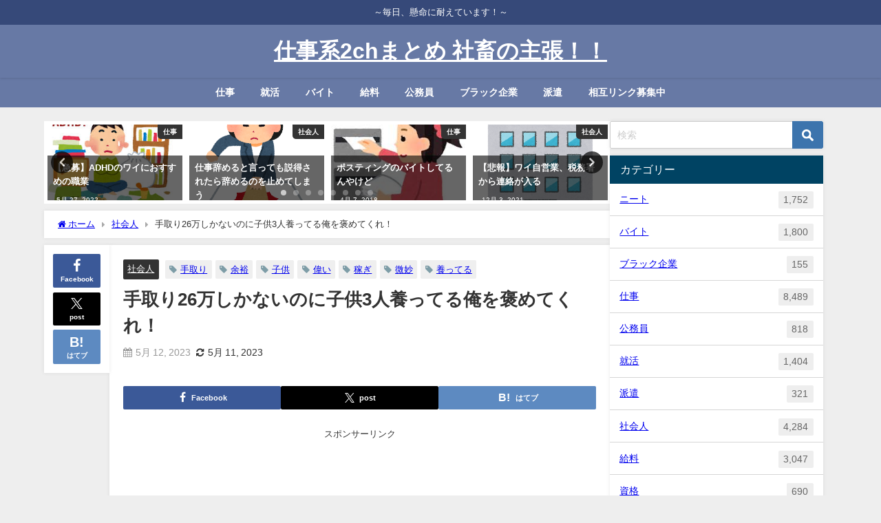

--- FILE ---
content_type: text/html; charset=UTF-8
request_url: https://stkn-job.net/71221.html
body_size: 29312
content:
<!DOCTYPE html>
<html lang="ja">
<head>
<meta charset="utf-8">
<meta http-equiv="X-UA-Compatible" content="IE=edge">
<meta name="viewport" content="width=device-width, initial-scale=1" />
<title>手取り26万しかないのに子供3人養ってる俺を褒めてくれ！</title>
<meta name="description" content="1 : 2023/05/01(月)11:36:37 ID:WB+d5fNod 子供手当が毎月3.5万あるが さすがにキツい">
<meta name="thumbnail" content="https://stkn-job.net/wp-content/uploads/2020/03/0116-150x150.jpg" /><!-- Diver OGP -->
<meta property="og:locale" content="ja_JP" />
<meta property="og:title" content="手取り26万しかないのに子供3人養ってる俺を褒めてくれ！" />
<meta property="og:description" content="1 : 2023/05/01(月)11:36:37 ID:WB+d5fNod 子供手当が毎月3.5万あるが さすがにキツい" />
<meta property="og:type" content="article" />
<meta property="og:url" content="https://stkn-job.net/71221.html" />
<meta property="og:image" content="https://stkn-job.net/wp-content/uploads/2020/03/0116.jpg" />
<meta property="og:site_name" content="仕事系2chまとめ 社畜の主張！！" />
<meta name="twitter:card" content="summary_large_image" />
<meta name="twitter:title" content="手取り26万しかないのに子供3人養ってる俺を褒めてくれ！" />
<meta name="twitter:url" content="https://stkn-job.net/71221.html" />
<meta name="twitter:description" content="1 : 2023/05/01(月)11:36:37 ID:WB+d5fNod 子供手当が毎月3.5万あるが さすがにキツい" />
<meta name="twitter:image" content="https://stkn-job.net/wp-content/uploads/2020/03/0116.jpg" />
<!-- / Diver OGP -->
<link rel="canonical" href="https://stkn-job.net/71221.html">
<link rel="shortcut icon" href="">
<!--[if IE]>
		<link rel="shortcut icon" href="">
<![endif]-->
<link rel="apple-touch-icon" href="" />
<meta name='robots' content='max-image-preview' />
<link rel='dns-prefetch' href='//cdnjs.cloudflare.com' />
<link rel="alternate" type="application/rss+xml" title="仕事系2chまとめ 社畜の主張！！ &raquo; フィード" href="https://stkn-job.net/feed" />
<link rel="alternate" type="application/rss+xml" title="仕事系2chまとめ 社畜の主張！！ &raquo; コメントフィード" href="https://stkn-job.net/comments/feed" />
<link rel="alternate" type="application/rss+xml" title="仕事系2chまとめ 社畜の主張！！ &raquo; 手取り26万しかないのに子供3人養ってる俺を褒めてくれ！ のコメントのフィード" href="https://stkn-job.net/71221.html/feed" />
<link rel="alternate" title="oEmbed (JSON)" type="application/json+oembed" href="https://stkn-job.net/wp-json/oembed/1.0/embed?url=https%3A%2F%2Fstkn-job.net%2F71221.html" />
<link rel="alternate" title="oEmbed (XML)" type="text/xml+oembed" href="https://stkn-job.net/wp-json/oembed/1.0/embed?url=https%3A%2F%2Fstkn-job.net%2F71221.html&#038;format=xml" />
<style id='wp-img-auto-sizes-contain-inline-css' type='text/css'>
img:is([sizes=auto i],[sizes^="auto," i]){contain-intrinsic-size:3000px 1500px}
/*# sourceURL=wp-img-auto-sizes-contain-inline-css */
</style>
<link rel='stylesheet'  href='https://stkn-job.net/wp-content/plugins/litespeed-cache/assets/css/litespeed-dummy.css?ver=6.9&#038;theme=6.1.21'  media='all'>
<link rel='stylesheet'  href='https://stkn-job.net/wp-includes/css/dist/block-library/style.min.css?ver=6.9&#038;theme=6.1.21'  media='all'>
<style id='global-styles-inline-css' type='text/css'>
:root{--wp--preset--aspect-ratio--square: 1;--wp--preset--aspect-ratio--4-3: 4/3;--wp--preset--aspect-ratio--3-4: 3/4;--wp--preset--aspect-ratio--3-2: 3/2;--wp--preset--aspect-ratio--2-3: 2/3;--wp--preset--aspect-ratio--16-9: 16/9;--wp--preset--aspect-ratio--9-16: 9/16;--wp--preset--color--black: #000000;--wp--preset--color--cyan-bluish-gray: #abb8c3;--wp--preset--color--white: #ffffff;--wp--preset--color--pale-pink: #f78da7;--wp--preset--color--vivid-red: #cf2e2e;--wp--preset--color--luminous-vivid-orange: #ff6900;--wp--preset--color--luminous-vivid-amber: #fcb900;--wp--preset--color--light-green-cyan: #7bdcb5;--wp--preset--color--vivid-green-cyan: #00d084;--wp--preset--color--pale-cyan-blue: #8ed1fc;--wp--preset--color--vivid-cyan-blue: #0693e3;--wp--preset--color--vivid-purple: #9b51e0;--wp--preset--color--light-blue: #70b8f1;--wp--preset--color--light-red: #ff8178;--wp--preset--color--light-green: #2ac113;--wp--preset--color--light-yellow: #ffe822;--wp--preset--color--light-orange: #ffa30d;--wp--preset--color--blue: #00f;--wp--preset--color--red: #f00;--wp--preset--color--purple: #674970;--wp--preset--color--gray: #ccc;--wp--preset--gradient--vivid-cyan-blue-to-vivid-purple: linear-gradient(135deg,rgb(6,147,227) 0%,rgb(155,81,224) 100%);--wp--preset--gradient--light-green-cyan-to-vivid-green-cyan: linear-gradient(135deg,rgb(122,220,180) 0%,rgb(0,208,130) 100%);--wp--preset--gradient--luminous-vivid-amber-to-luminous-vivid-orange: linear-gradient(135deg,rgb(252,185,0) 0%,rgb(255,105,0) 100%);--wp--preset--gradient--luminous-vivid-orange-to-vivid-red: linear-gradient(135deg,rgb(255,105,0) 0%,rgb(207,46,46) 100%);--wp--preset--gradient--very-light-gray-to-cyan-bluish-gray: linear-gradient(135deg,rgb(238,238,238) 0%,rgb(169,184,195) 100%);--wp--preset--gradient--cool-to-warm-spectrum: linear-gradient(135deg,rgb(74,234,220) 0%,rgb(151,120,209) 20%,rgb(207,42,186) 40%,rgb(238,44,130) 60%,rgb(251,105,98) 80%,rgb(254,248,76) 100%);--wp--preset--gradient--blush-light-purple: linear-gradient(135deg,rgb(255,206,236) 0%,rgb(152,150,240) 100%);--wp--preset--gradient--blush-bordeaux: linear-gradient(135deg,rgb(254,205,165) 0%,rgb(254,45,45) 50%,rgb(107,0,62) 100%);--wp--preset--gradient--luminous-dusk: linear-gradient(135deg,rgb(255,203,112) 0%,rgb(199,81,192) 50%,rgb(65,88,208) 100%);--wp--preset--gradient--pale-ocean: linear-gradient(135deg,rgb(255,245,203) 0%,rgb(182,227,212) 50%,rgb(51,167,181) 100%);--wp--preset--gradient--electric-grass: linear-gradient(135deg,rgb(202,248,128) 0%,rgb(113,206,126) 100%);--wp--preset--gradient--midnight: linear-gradient(135deg,rgb(2,3,129) 0%,rgb(40,116,252) 100%);--wp--preset--font-size--small: .8em;--wp--preset--font-size--medium: 1em;--wp--preset--font-size--large: 1.2em;--wp--preset--font-size--x-large: 42px;--wp--preset--font-size--xlarge: 1.5em;--wp--preset--font-size--xxlarge: 2em;--wp--preset--spacing--20: 0.44rem;--wp--preset--spacing--30: 0.67rem;--wp--preset--spacing--40: 1rem;--wp--preset--spacing--50: 1.5rem;--wp--preset--spacing--60: 2.25rem;--wp--preset--spacing--70: 3.38rem;--wp--preset--spacing--80: 5.06rem;--wp--preset--shadow--natural: 6px 6px 9px rgba(0, 0, 0, 0.2);--wp--preset--shadow--deep: 12px 12px 50px rgba(0, 0, 0, 0.4);--wp--preset--shadow--sharp: 6px 6px 0px rgba(0, 0, 0, 0.2);--wp--preset--shadow--outlined: 6px 6px 0px -3px rgb(255, 255, 255), 6px 6px rgb(0, 0, 0);--wp--preset--shadow--crisp: 6px 6px 0px rgb(0, 0, 0);--wp--custom--spacing--small: max(1.25rem, 5vw);--wp--custom--spacing--medium: clamp(2rem, 8vw, calc(4 * var(--wp--style--block-gap)));--wp--custom--spacing--large: clamp(4rem, 10vw, 8rem);--wp--custom--spacing--outer: var(--wp--custom--spacing--small, 1.25rem);--wp--custom--typography--font-size--huge: clamp(2.25rem, 4vw, 2.75rem);--wp--custom--typography--font-size--gigantic: clamp(2.75rem, 6vw, 3.25rem);--wp--custom--typography--font-size--colossal: clamp(3.25rem, 8vw, 6.25rem);--wp--custom--typography--line-height--tiny: 1.15;--wp--custom--typography--line-height--small: 1.2;--wp--custom--typography--line-height--medium: 1.4;--wp--custom--typography--line-height--normal: 1.6;}:root { --wp--style--global--content-size: 769px;--wp--style--global--wide-size: 1240px; }:where(body) { margin: 0; }.wp-site-blocks > .alignleft { float: left; margin-right: 2em; }.wp-site-blocks > .alignright { float: right; margin-left: 2em; }.wp-site-blocks > .aligncenter { justify-content: center; margin-left: auto; margin-right: auto; }:where(.wp-site-blocks) > * { margin-block-start: 1.5em; margin-block-end: 0; }:where(.wp-site-blocks) > :first-child { margin-block-start: 0; }:where(.wp-site-blocks) > :last-child { margin-block-end: 0; }:root { --wp--style--block-gap: 1.5em; }:root :where(.is-layout-flow) > :first-child{margin-block-start: 0;}:root :where(.is-layout-flow) > :last-child{margin-block-end: 0;}:root :where(.is-layout-flow) > *{margin-block-start: 1.5em;margin-block-end: 0;}:root :where(.is-layout-constrained) > :first-child{margin-block-start: 0;}:root :where(.is-layout-constrained) > :last-child{margin-block-end: 0;}:root :where(.is-layout-constrained) > *{margin-block-start: 1.5em;margin-block-end: 0;}:root :where(.is-layout-flex){gap: 1.5em;}:root :where(.is-layout-grid){gap: 1.5em;}.is-layout-flow > .alignleft{float: left;margin-inline-start: 0;margin-inline-end: 2em;}.is-layout-flow > .alignright{float: right;margin-inline-start: 2em;margin-inline-end: 0;}.is-layout-flow > .aligncenter{margin-left: auto !important;margin-right: auto !important;}.is-layout-constrained > .alignleft{float: left;margin-inline-start: 0;margin-inline-end: 2em;}.is-layout-constrained > .alignright{float: right;margin-inline-start: 2em;margin-inline-end: 0;}.is-layout-constrained > .aligncenter{margin-left: auto !important;margin-right: auto !important;}.is-layout-constrained > :where(:not(.alignleft):not(.alignright):not(.alignfull)){max-width: var(--wp--style--global--content-size);margin-left: auto !important;margin-right: auto !important;}.is-layout-constrained > .alignwide{max-width: var(--wp--style--global--wide-size);}body .is-layout-flex{display: flex;}.is-layout-flex{flex-wrap: wrap;align-items: center;}.is-layout-flex > :is(*, div){margin: 0;}body .is-layout-grid{display: grid;}.is-layout-grid > :is(*, div){margin: 0;}body{padding-top: 0px;padding-right: 0px;padding-bottom: 0px;padding-left: 0px;}:root :where(.wp-element-button, .wp-block-button__link){background-color: #32373c;border-width: 0;color: #fff;font-family: inherit;font-size: inherit;font-style: inherit;font-weight: inherit;letter-spacing: inherit;line-height: inherit;padding-top: calc(0.667em + 2px);padding-right: calc(1.333em + 2px);padding-bottom: calc(0.667em + 2px);padding-left: calc(1.333em + 2px);text-decoration: none;text-transform: inherit;}.has-black-color{color: var(--wp--preset--color--black) !important;}.has-cyan-bluish-gray-color{color: var(--wp--preset--color--cyan-bluish-gray) !important;}.has-white-color{color: var(--wp--preset--color--white) !important;}.has-pale-pink-color{color: var(--wp--preset--color--pale-pink) !important;}.has-vivid-red-color{color: var(--wp--preset--color--vivid-red) !important;}.has-luminous-vivid-orange-color{color: var(--wp--preset--color--luminous-vivid-orange) !important;}.has-luminous-vivid-amber-color{color: var(--wp--preset--color--luminous-vivid-amber) !important;}.has-light-green-cyan-color{color: var(--wp--preset--color--light-green-cyan) !important;}.has-vivid-green-cyan-color{color: var(--wp--preset--color--vivid-green-cyan) !important;}.has-pale-cyan-blue-color{color: var(--wp--preset--color--pale-cyan-blue) !important;}.has-vivid-cyan-blue-color{color: var(--wp--preset--color--vivid-cyan-blue) !important;}.has-vivid-purple-color{color: var(--wp--preset--color--vivid-purple) !important;}.has-light-blue-color{color: var(--wp--preset--color--light-blue) !important;}.has-light-red-color{color: var(--wp--preset--color--light-red) !important;}.has-light-green-color{color: var(--wp--preset--color--light-green) !important;}.has-light-yellow-color{color: var(--wp--preset--color--light-yellow) !important;}.has-light-orange-color{color: var(--wp--preset--color--light-orange) !important;}.has-blue-color{color: var(--wp--preset--color--blue) !important;}.has-red-color{color: var(--wp--preset--color--red) !important;}.has-purple-color{color: var(--wp--preset--color--purple) !important;}.has-gray-color{color: var(--wp--preset--color--gray) !important;}.has-black-background-color{background-color: var(--wp--preset--color--black) !important;}.has-cyan-bluish-gray-background-color{background-color: var(--wp--preset--color--cyan-bluish-gray) !important;}.has-white-background-color{background-color: var(--wp--preset--color--white) !important;}.has-pale-pink-background-color{background-color: var(--wp--preset--color--pale-pink) !important;}.has-vivid-red-background-color{background-color: var(--wp--preset--color--vivid-red) !important;}.has-luminous-vivid-orange-background-color{background-color: var(--wp--preset--color--luminous-vivid-orange) !important;}.has-luminous-vivid-amber-background-color{background-color: var(--wp--preset--color--luminous-vivid-amber) !important;}.has-light-green-cyan-background-color{background-color: var(--wp--preset--color--light-green-cyan) !important;}.has-vivid-green-cyan-background-color{background-color: var(--wp--preset--color--vivid-green-cyan) !important;}.has-pale-cyan-blue-background-color{background-color: var(--wp--preset--color--pale-cyan-blue) !important;}.has-vivid-cyan-blue-background-color{background-color: var(--wp--preset--color--vivid-cyan-blue) !important;}.has-vivid-purple-background-color{background-color: var(--wp--preset--color--vivid-purple) !important;}.has-light-blue-background-color{background-color: var(--wp--preset--color--light-blue) !important;}.has-light-red-background-color{background-color: var(--wp--preset--color--light-red) !important;}.has-light-green-background-color{background-color: var(--wp--preset--color--light-green) !important;}.has-light-yellow-background-color{background-color: var(--wp--preset--color--light-yellow) !important;}.has-light-orange-background-color{background-color: var(--wp--preset--color--light-orange) !important;}.has-blue-background-color{background-color: var(--wp--preset--color--blue) !important;}.has-red-background-color{background-color: var(--wp--preset--color--red) !important;}.has-purple-background-color{background-color: var(--wp--preset--color--purple) !important;}.has-gray-background-color{background-color: var(--wp--preset--color--gray) !important;}.has-black-border-color{border-color: var(--wp--preset--color--black) !important;}.has-cyan-bluish-gray-border-color{border-color: var(--wp--preset--color--cyan-bluish-gray) !important;}.has-white-border-color{border-color: var(--wp--preset--color--white) !important;}.has-pale-pink-border-color{border-color: var(--wp--preset--color--pale-pink) !important;}.has-vivid-red-border-color{border-color: var(--wp--preset--color--vivid-red) !important;}.has-luminous-vivid-orange-border-color{border-color: var(--wp--preset--color--luminous-vivid-orange) !important;}.has-luminous-vivid-amber-border-color{border-color: var(--wp--preset--color--luminous-vivid-amber) !important;}.has-light-green-cyan-border-color{border-color: var(--wp--preset--color--light-green-cyan) !important;}.has-vivid-green-cyan-border-color{border-color: var(--wp--preset--color--vivid-green-cyan) !important;}.has-pale-cyan-blue-border-color{border-color: var(--wp--preset--color--pale-cyan-blue) !important;}.has-vivid-cyan-blue-border-color{border-color: var(--wp--preset--color--vivid-cyan-blue) !important;}.has-vivid-purple-border-color{border-color: var(--wp--preset--color--vivid-purple) !important;}.has-light-blue-border-color{border-color: var(--wp--preset--color--light-blue) !important;}.has-light-red-border-color{border-color: var(--wp--preset--color--light-red) !important;}.has-light-green-border-color{border-color: var(--wp--preset--color--light-green) !important;}.has-light-yellow-border-color{border-color: var(--wp--preset--color--light-yellow) !important;}.has-light-orange-border-color{border-color: var(--wp--preset--color--light-orange) !important;}.has-blue-border-color{border-color: var(--wp--preset--color--blue) !important;}.has-red-border-color{border-color: var(--wp--preset--color--red) !important;}.has-purple-border-color{border-color: var(--wp--preset--color--purple) !important;}.has-gray-border-color{border-color: var(--wp--preset--color--gray) !important;}.has-vivid-cyan-blue-to-vivid-purple-gradient-background{background: var(--wp--preset--gradient--vivid-cyan-blue-to-vivid-purple) !important;}.has-light-green-cyan-to-vivid-green-cyan-gradient-background{background: var(--wp--preset--gradient--light-green-cyan-to-vivid-green-cyan) !important;}.has-luminous-vivid-amber-to-luminous-vivid-orange-gradient-background{background: var(--wp--preset--gradient--luminous-vivid-amber-to-luminous-vivid-orange) !important;}.has-luminous-vivid-orange-to-vivid-red-gradient-background{background: var(--wp--preset--gradient--luminous-vivid-orange-to-vivid-red) !important;}.has-very-light-gray-to-cyan-bluish-gray-gradient-background{background: var(--wp--preset--gradient--very-light-gray-to-cyan-bluish-gray) !important;}.has-cool-to-warm-spectrum-gradient-background{background: var(--wp--preset--gradient--cool-to-warm-spectrum) !important;}.has-blush-light-purple-gradient-background{background: var(--wp--preset--gradient--blush-light-purple) !important;}.has-blush-bordeaux-gradient-background{background: var(--wp--preset--gradient--blush-bordeaux) !important;}.has-luminous-dusk-gradient-background{background: var(--wp--preset--gradient--luminous-dusk) !important;}.has-pale-ocean-gradient-background{background: var(--wp--preset--gradient--pale-ocean) !important;}.has-electric-grass-gradient-background{background: var(--wp--preset--gradient--electric-grass) !important;}.has-midnight-gradient-background{background: var(--wp--preset--gradient--midnight) !important;}.has-small-font-size{font-size: var(--wp--preset--font-size--small) !important;}.has-medium-font-size{font-size: var(--wp--preset--font-size--medium) !important;}.has-large-font-size{font-size: var(--wp--preset--font-size--large) !important;}.has-x-large-font-size{font-size: var(--wp--preset--font-size--x-large) !important;}.has-xlarge-font-size{font-size: var(--wp--preset--font-size--xlarge) !important;}.has-xxlarge-font-size{font-size: var(--wp--preset--font-size--xxlarge) !important;}
/*# sourceURL=global-styles-inline-css */
</style>

<link rel='stylesheet'  href='https://stkn-job.net/wp-content/plugins/contact-form-7/includes/css/styles.css?ver=6.1.4&#038;theme=6.1.21'  media='all'>
<link rel='stylesheet'  href='https://stkn-job.net/wp-content/themes/diver/css/style.min.css?ver=6.9&#038;theme=6.1.21'  media='all'>
<link rel='stylesheet'  href='https://stkn-job.net/wp-content/themes/diver_child/style.css?theme=6.1.21'  media='all'>
<script type="text/javascript"src="https://stkn-job.net/wp-includes/js/jquery/jquery.min.js?ver=3.7.1&amp;theme=6.1.21" id="jquery-core-js"></script>
<script type="text/javascript"src="https://stkn-job.net/wp-includes/js/jquery/jquery-migrate.min.js?ver=3.4.1&amp;theme=6.1.21" id="jquery-migrate-js"></script>
<link rel="https://api.w.org/" href="https://stkn-job.net/wp-json/" /><link rel="alternate" title="JSON" type="application/json" href="https://stkn-job.net/wp-json/wp/v2/posts/71221" /><link rel="EditURI" type="application/rsd+xml" title="RSD" href="https://stkn-job.net/xmlrpc.php?rsd" />
<meta name="generator" content="WordPress 6.9" />
<link rel='shortlink' href='https://stkn-job.net/?p=71221' />
      <script>
      (function(i,s,o,g,r,a,m){i['GoogleAnalyticsObject']=r;i[r]=i[r]||function(){(i[r].q=i[r].q||[]).push(arguments)},i[r].l=1*new Date();a=s.createElement(o),m=s.getElementsByTagName(o)[0];a.async=1;a.src=g;m.parentNode.insertBefore(a,m)})(window,document,'script','//www.google-analytics.com/analytics.js','ga');ga('create',"UA-73454697-12",'auto');ga('send','pageview');</script>
      <!-- Google tag (gtag.js) -->
<script async src="https://www.googletagmanager.com/gtag/js?id=G-Z7DBQY9RH4"></script>
<script>
  window.dataLayer = window.dataLayer || [];
  function gtag(){dataLayer.push(arguments);}
  gtag('js', new Date());

  gtag('config', 'G-Z7DBQY9RH4');
</script><script type="application/ld+json" class="json-ld">[
    {
        "@context": "https://schema.org",
        "@type": "BlogPosting",
        "mainEntityOfPage": {
            "@type": "WebPage",
            "@id": "https://stkn-job.net/71221.html"
        },
        "headline": "手取り26万しかないのに子供3人養ってる俺を褒めてくれ！",
        "image": [
            "https://stkn-job.net/wp-content/uploads/2020/03/0116.jpg",
            "https://stkn-job.net/wp-content/uploads/2020/03/0116.jpg",
            "https://stkn-job.net/wp-content/uploads/2020/03/0116-150x150.jpg"
        ],
        "description": "1 : 2023/05/01(月)11:36:37 ID:WB+d5fNod 子供手当が毎月3.5万あるが さすがにキツい",
        "datePublished": "2023-05-12T11:25:44+09:00",
        "dateModified": "2023-05-11T19:44:58+09:00",
        "articleSection": [
            "社会人"
        ],
        "author": {
            "@type": "Person",
            "name": "satokitchen_wpj",
            "url": "https://stkn-job.net/author/satokitchen_wpj"
        },
        "publisher": {
            "@context": "http://schema.org",
            "@type": "Organization",
            "name": "仕事系2chまとめ 社畜の主張！！",
            "description": "～毎日、懸命に耐えています！～",
            "logo": null
        }
    }
]</script>
<style>body{background-image:url('');}</style> <style> #onlynav ul ul,#nav_fixed #nav ul ul,.header-logo #nav ul ul {visibility:hidden;opacity:0;transition:.2s ease-in-out;transform:translateY(10px);}#onlynav ul ul ul,#nav_fixed #nav ul ul ul,.header-logo #nav ul ul ul {transform:translateX(-20px) translateY(0);}#onlynav ul li:hover > ul,#nav_fixed #nav ul li:hover > ul,.header-logo #nav ul li:hover > ul{visibility:visible;opacity:1;transform:translateY(0);}#onlynav ul ul li:hover > ul,#nav_fixed #nav ul ul li:hover > ul,.header-logo #nav ul ul li:hover > ul{transform:translateX(0) translateY(0);}</style><style>body{background-color:#eee;color:#333}:where(a){color:#333}:where(a):hover{color:#04C}.header-wrap,#header ul.sub-menu, #header ul.children,#scrollnav,.description_sp,#nav_fixed.fixed{background:#6779a5;color:#fff}.header-wrap a,#nav_fixed.fixed a,div.logo_title{color:#fff}.header-wrap a:hover,#nav_fixed.fixed a:hover,div.logo_title:hover{color:#04c}.drawer-nav-btn span{background-color:#fff;}.drawer-nav-btn:before,.drawer-nav-btn:after {border-color:#fff;}.header_small_menu{background:#364979;color:#fff;border-bottom:none}.header_small_menu a{color:#fff}.header_small_menu a:hover{color:#04c}#onlynav,#onlynav ul li a,#nav_fixed #nav ul ul{background:#6779a5;color:#fff}#onlynav ul > li:hover > a{background:#c8d0e2;color:#6779a5;}#bigfooter{background:#6779a5;color:#fff}#bigfooter a{color:#fff}#bigfooter a:hover{color:#04c}#footer{background:#364979;color:#fff;}#footer a{color:#fff}#footer a:hover{color:#04c}#sidebar .widget{background:#fff;}.post-box-contents,#main-wrap #pickup_posts_container img,.hentry, #single-main .post-sub,.single_thumbnail,.navigation,.in_loop,#breadcrumb,.pickup-cat-list,.maintop-widget, .mainbottom-widget,#share_plz,.sticky-post-box,.catpage_content_wrap,.cat-post-main{background:#fff;}.post-box{border-color:#5d8ac1;}</style><style>@media screen and (min-width:1201px){#main-wrap,.header-wrap .header-logo,.header_small_content,.bigfooter_wrap,.footer_content,.container_top_widget,.container_bottom_widget{width:90%;}}@media screen and (max-width:1200px){ #main-wrap,.header-wrap .header-logo, .header_small_content, .bigfooter_wrap,.footer_content, .container_top_widget, .container_bottom_widget{width:96%;}}@media screen and (max-width:768px){#main-wrap,.header-wrap .header-logo,.header_small_content,.bigfooter_wrap,.footer_content,.container_top_widget,.container_bottom_widget{width:100%;}}@media screen and (min-width:960px){#sidebar {width:310px;}}</style><style>@media screen and (min-width:1201px){#main-wrap{width:90%;}}@media screen and (max-width:1200px){ #main-wrap{width:96%;}}</style><style type="text/css" id="diver-custom-heading-css">.content h2:where(:not([class])),:where(.is-editor-blocks) :where(.content) h2:not(.sc_heading){color:#fff;background-color:#000000;border-bottom:2px solid #000000;background:transparent;padding-left:0px;padding-right:0px;}.content h3:where(:not([class])),:where(.is-editor-blocks) :where(.content) h3:not(.sc_heading){color:#000;background-color:#000;border-radius:5px;}.content h4:where(:not([class])),:where(.is-editor-blocks) :where(.content) h4:not(.sc_heading){color:#000;background-color:#000;background:transparent;display:flex;align-items:center;padding:0px;}.content h4:where(:not([class])):before,:where(.is-editor-blocks) :where(.content) h4:not(.sc_heading):before{content:"";width:.6em;height:.6em;margin-right:.6em;background-color:#000;transform:rotate(45deg);}.content h5:where(:not([class])),:where(.is-editor-blocks) :where(.content) h5:not(.sc_heading){color:#000;}</style>		<style type="text/css" id="wp-custom-css">
			.article h2 { background-color:white ; border: none; }
.article h3 { border: none; }
.drawer-nav {
    width: 90%;
    max-width: 315px;
}		</style>
		
<script src="https://www.youtube.com/iframe_api"></script>

<link rel='stylesheet'  href='https://maxcdn.bootstrapcdn.com/font-awesome/4.7.0/css/font-awesome.min.css'  media='all'>
<link rel='stylesheet'  href='https://cdnjs.cloudflare.com/ajax/libs/lity/2.3.1/lity.min.css'  media='all'>
</head>
<body itemscope="itemscope" itemtype="http://schema.org/WebPage" class="wp-singular post-template-default single single-post postid-71221 single-format-standard wp-embed-responsive wp-theme-diver wp-child-theme-diver_child  l-sidebar-right">

<div id="container">
<!-- header -->
	<!-- lpページでは表示しない -->
	<div id="header" class="clearfix">
					<header class="header-wrap" role="banner" itemscope="itemscope" itemtype="http://schema.org/WPHeader">
			<div class="header_small_menu clearfix">
		<div class="header_small_content">
			<div id="description">～毎日、懸命に耐えています！～</div>
			<nav class="header_small_menu_right" role="navigation" itemscope="itemscope" itemtype="http://scheme.org/SiteNavigationElement">
							</nav>
		</div>
	</div>

			<div class="header-logo clearfix">
				<!-- 	<button type="button" class="drawer-toggle drawer-hamburger">
	  <span class="sr-only">toggle navigation</span>
	  <span class="drawer-hamburger-icon"></span>
	</button> -->

	<div class="drawer-nav-btn-wrap"><span class="drawer-nav-btn"><span></span></span></div>



				<!-- /Navigation -->

								<div id="logo">
										<a href="https://stkn-job.net/">
													<div class="logo_title">仕事系2chまとめ 社畜の主張！！</div>
											</a>
				</div>
							</div>
		</header>
		<nav id="scrollnav" role="navigation" itemscope="itemscope" itemtype="http://scheme.org/SiteNavigationElement">
					</nav>
		
		<div id="nav_fixed">
		<div class="header-logo clearfix">
			<!-- Navigation -->
			<!-- 	<button type="button" class="drawer-toggle drawer-hamburger">
	  <span class="sr-only">toggle navigation</span>
	  <span class="drawer-hamburger-icon"></span>
	</button> -->

	<div class="drawer-nav-btn-wrap"><span class="drawer-nav-btn"><span></span></span></div>



			<!-- /Navigation -->
			<div class="logo clearfix">
				<a href="https://stkn-job.net/">
											<div class="logo_title">仕事系2chまとめ 社畜の主張！！</div>
									</a>
			</div>
					<nav id="nav" role="navigation" itemscope="itemscope" itemtype="http://scheme.org/SiteNavigationElement">
				<div class="menu-%e3%82%b0%e3%83%ad%e3%83%bc%e3%83%90%e3%83%ab%e3%83%a1%e3%83%8b%e3%83%a5%e3%83%bc-container"><ul id="fixnavul" class="menu"><li id="menu-item-21343" class="menu-item menu-item-type-taxonomy menu-item-object-category menu-item-21343"><a href="https://stkn-job.net/category/%e4%bb%95%e4%ba%8b">仕事</a></li>
<li id="menu-item-21346" class="menu-item menu-item-type-taxonomy menu-item-object-category menu-item-21346"><a href="https://stkn-job.net/category/%e5%b0%b1%e6%b4%bb">就活</a></li>
<li id="menu-item-21341" class="menu-item menu-item-type-taxonomy menu-item-object-category menu-item-21341"><a href="https://stkn-job.net/category/%e3%83%90%e3%82%a4%e3%83%88">バイト</a></li>
<li id="menu-item-21348" class="menu-item menu-item-type-taxonomy menu-item-object-category menu-item-21348"><a href="https://stkn-job.net/category/%e7%b5%a6%e6%96%99">給料</a></li>
<li id="menu-item-21345" class="menu-item menu-item-type-taxonomy menu-item-object-category menu-item-21345"><a href="https://stkn-job.net/category/%e5%85%ac%e5%8b%99%e5%93%a1">公務員</a></li>
<li id="menu-item-21342" class="menu-item menu-item-type-taxonomy menu-item-object-category menu-item-21342"><a href="https://stkn-job.net/category/%e3%83%96%e3%83%a9%e3%83%83%e3%82%af%e4%bc%81%e6%a5%ad">ブラック企業</a></li>
<li id="menu-item-21347" class="menu-item menu-item-type-taxonomy menu-item-object-category menu-item-21347"><a href="https://stkn-job.net/category/%e6%b4%be%e9%81%a3">派遣</a></li>
<li id="menu-item-21991" class="menu-item menu-item-type-post_type menu-item-object-page menu-item-21991"><a href="https://stkn-job.net/%e7%9b%b8%e4%ba%92%e3%83%aa%e3%83%b3%e3%82%af%e5%8b%9f%e9%9b%86%e4%b8%ad">相互リンク募集中</a></li>
</ul></div>			</nav>
				</div>
	</div>
							<nav id="onlynav" class="onlynav" role="navigation" itemscope="itemscope" itemtype="http://scheme.org/SiteNavigationElement">
				<div class="menu-%e3%82%b0%e3%83%ad%e3%83%bc%e3%83%90%e3%83%ab%e3%83%a1%e3%83%8b%e3%83%a5%e3%83%bc-container"><ul id="onlynavul" class="menu"><li class="menu-item menu-item-type-taxonomy menu-item-object-category menu-item-21343"><a href="https://stkn-job.net/category/%e4%bb%95%e4%ba%8b">仕事</a></li>
<li class="menu-item menu-item-type-taxonomy menu-item-object-category menu-item-21346"><a href="https://stkn-job.net/category/%e5%b0%b1%e6%b4%bb">就活</a></li>
<li class="menu-item menu-item-type-taxonomy menu-item-object-category menu-item-21341"><a href="https://stkn-job.net/category/%e3%83%90%e3%82%a4%e3%83%88">バイト</a></li>
<li class="menu-item menu-item-type-taxonomy menu-item-object-category menu-item-21348"><a href="https://stkn-job.net/category/%e7%b5%a6%e6%96%99">給料</a></li>
<li class="menu-item menu-item-type-taxonomy menu-item-object-category menu-item-21345"><a href="https://stkn-job.net/category/%e5%85%ac%e5%8b%99%e5%93%a1">公務員</a></li>
<li class="menu-item menu-item-type-taxonomy menu-item-object-category menu-item-21342"><a href="https://stkn-job.net/category/%e3%83%96%e3%83%a9%e3%83%83%e3%82%af%e4%bc%81%e6%a5%ad">ブラック企業</a></li>
<li class="menu-item menu-item-type-taxonomy menu-item-object-category menu-item-21347"><a href="https://stkn-job.net/category/%e6%b4%be%e9%81%a3">派遣</a></li>
<li class="menu-item menu-item-type-post_type menu-item-object-page menu-item-21991"><a href="https://stkn-job.net/%e7%9b%b8%e4%ba%92%e3%83%aa%e3%83%b3%e3%82%af%e5%8b%9f%e9%9b%86%e4%b8%ad">相互リンク募集中</a></li>
</ul></div>			</nav>
					</div>
	<div class="d_sp">
		</div>
	
	<div id="main-wrap">
	<!-- main -->
		<div class="l-main-container">
		<main id="single-main"  style="margin-right:-330px;padding-right:330px;" role="main">
					<div id='pickup_posts_container' class='slider-container pickup-slider'><ul class='pickup-posts slider-inner' data-slick='{"slidesToShow":4,"slidesToScroll":1,"autoplay":true,"autoplaySpeed":4000,"infinite":true,"arrows":true,"dots":true,"responsive":[{"breakpoint":1200,"settings":{"slidesToShow":3}},{"breakpoint":768,"settings":{"slidesToShow":2}}]}'><li class="pickup-posts__item"><a href="https://stkn-job.net/60415.html" title="【急募】ADHDのワイにおすすめの職業"><img src="[data-uri]" width="259" height="194" alt="【急募】ADHDのワイにおすすめの職業" loading="lazy" data-src="https://stkn-job.net/wp-content/uploads/2021/10/ADHD0129.jpg" class="lazyload"><span class="pickup-cat post-category-%e4%bb%95%e4%ba%8b js-category-style">仕事</span><div class="meta"><div class="pickup-title">【急募】ADHDのワイにおすすめの職業</div><span class="pickup-dt">5月 27, 2022</span></div></a></li><li class="pickup-posts__item"><a href="https://stkn-job.net/49658.html" title="仕事辞めると言っても説得されたら辞めるのを止めてしまう"><img src="[data-uri]" width="735" height="800" alt="仕事辞めると言っても説得されたら辞めるのを止めてしまう" loading="lazy" data-src="https://stkn-job.net/wp-content/uploads/2017/07/0712.png" class="lazyload"><span class="pickup-cat post-category-%e7%a4%be%e4%bc%9a%e4%ba%ba js-category-style">社会人</span><div class="meta"><div class="pickup-title">仕事辞めると言っても説得されたら辞めるのを止めてしまう</div><span class="pickup-dt">9月 21, 2021</span></div></a></li><li class="pickup-posts__item"><a href="https://stkn-job.net/15349.html" title="ポスティングのバイトしてるんやけど"><img src="[data-uri]" width="226" height="223" alt="ポスティングのバイトしてるんやけど" loading="lazy" data-src="https://stkn-job.net/wp-content/uploads/2018/04/0406-1.jpg" class="lazyload"><span class="pickup-cat post-category-%e4%bb%95%e4%ba%8b js-category-style">仕事</span><div class="meta"><div class="pickup-title">ポスティングのバイトしてるんやけど</div><span class="pickup-dt">4月 7, 2018</span></div></a></li><li class="pickup-posts__item"><a href="https://stkn-job.net/53497.html" title="【悲報】ワイ自営業、税務署から連絡が入る"><img src="[data-uri]" width="743" height="761" alt="【悲報】ワイ自営業、税務署から連絡が入る" loading="lazy" data-src="https://stkn-job.net/wp-content/uploads/2021/12/0630.png" class="lazyload"><span class="pickup-cat post-category-%e7%a4%be%e4%bc%9a%e4%ba%ba js-category-style">社会人</span><div class="meta"><div class="pickup-title">【悲報】ワイ自営業、税務署から連絡が入る</div><span class="pickup-dt">12月 3, 2021</span></div></a></li><li class="pickup-posts__item"><a href="https://stkn-job.net/64093.html" title="地方の工場で働いてるんだけど手取り11万ってやばい？"><img src="[data-uri]" width="224" height="225" alt="地方の工場で働いてるんだけど手取り11万ってやばい？" loading="lazy" data-src="https://stkn-job.net/wp-content/uploads/2017/09/0924.jpg" class="lazyload"><span class="pickup-cat post-category-%e7%b5%a6%e6%96%99 js-category-style">給料</span><div class="meta"><div class="pickup-title">地方の工場で働いてるんだけど手取り11万ってやばい？</div><span class="pickup-dt">9月 18, 2022</span></div></a></li><li class="pickup-posts__item"><a href="https://stkn-job.net/49840.html" title="【悲報】底辺正社員ワイ(25)、今月の手取り16万円"><img src="[data-uri]" width="525" height="670" alt="【悲報】底辺正社員ワイ(25)、今月の手取り16万円" loading="lazy" data-src="https://stkn-job.net/wp-content/uploads/2018/05/0511.jpg" class="lazyload"><span class="pickup-cat post-category-%e7%b5%a6%e6%96%99 js-category-style">給料</span><div class="meta"><div class="pickup-title">【悲報】底辺正社員ワイ(25)、今月の手取り16万円</div><span class="pickup-dt">9月 25, 2021</span></div></a></li><li class="pickup-posts__item"><a href="https://stkn-job.net/79761.html" title="年収600万正社員から年収200万派遣に転職したけど"><img src="[data-uri]" width="225" height="225" alt="年収600万正社員から年収200万派遣に転職したけど" loading="lazy" data-src="https://stkn-job.net/wp-content/uploads/2017/08/0828.jpg" class="lazyload"><span class="pickup-cat post-category-%e8%bb%a2%e8%81%b7 js-category-style">転職</span><div class="meta"><div class="pickup-title">年収600万正社員から年収200万派遣に転職したけど</div><span class="pickup-dt">2月 28, 2024</span></div></a></li><li class="pickup-posts__item"><a href="https://stkn-job.net/66381.html" title="上司に「お前はザラメのないカステラみたいな奴だ」って言われた…"><img src="[data-uri]" width="307" height="289" alt="上司に「お前はザラメのないカステラみたいな奴だ」って言われた…" loading="lazy" data-src="https://stkn-job.net/wp-content/uploads/2018/03/0317.png" class="lazyload"><span class="pickup-cat post-category-%e4%bb%95%e4%ba%8b js-category-style">仕事</span><div class="meta"><div class="pickup-title">上司に「お前はザラメのないカステラみたいな奴だ」って言われた…</div><span class="pickup-dt">11月 28, 2022</span></div></a></li></ul></div>
								<div id="breadcrumb"><ul itemscope itemtype="http://schema.org/BreadcrumbList"><li itemprop="itemListElement" itemscope itemtype="http://schema.org/ListItem"><a href="https://stkn-job.net/" itemprop="item"><span itemprop="name"><i class="fa fa-home" aria-hidden="true"></i> ホーム</span></a><meta itemprop="position" content="1" /></li><li itemprop="itemListElement" itemscope itemtype="http://schema.org/ListItem"><a href="https://stkn-job.net/category/%e7%a4%be%e4%bc%9a%e4%ba%ba" itemprop="item"><span itemprop="name">社会人</span></a><meta itemprop="position" content="2" /></li><li itemprop="itemListElement" itemscope itemtype="http://schema.org/ListItem"><span itemprop="name">手取り26万しかないのに子供3人養ってる俺を褒めてくれ！</span><meta itemprop="position" content="3" /></li></ul></div> 
					<div id="content_area" class="fadeIn animated">
						<div class="content_area_side">
	<div id="share_plz" class="sns">

		<a class='facebook' href='http://www.facebook.com/share.php?u=https://stkn-job.net/?p=71221&title=手取り26万しかないのに子供3人養ってる俺を褒めてくれ！'><i class="fa fa-facebook"></i><span class='sns_name'>Facebook</span></a><a class='twitter' href='https://x.com/share?url=https://stkn-job.net/?p=71221&text=手取り26万しかないのに子供3人養ってる俺を褒めてくれ！&tw_p=tweetbutton'><svg width="1200" height="1227" viewBox="0 0 1200 1227" fill="currentColor" xmlns="http://www.w3.org/2000/svg">
                <path d="M714.163 519.284L1160.89 0H1055.03L667.137 450.887L357.328 0H0L468.492 681.821L0 1226.37H105.866L515.491 750.218L842.672 1226.37H1200L714.137 519.284H714.163ZM569.165 687.828L521.697 619.934L144.011 79.6944H306.615L611.412 515.685L658.88 583.579L1055.08 1150.3H892.476L569.165 687.854V687.828Z"/>
                </svg><span class='sns_name'>post</span></a><a class='hatebu' href='https://b.hatena.ne.jp/add?mode=confirm&url=https://stkn-job.net/?p=71221&title=手取り26万しかないのに子供3人養ってる俺を褒めてくれ！'><span class='sns_name'>はてブ</span></a>
	</div>
</div>
						<article id="post-71221" class="post-71221 post type-post status-publish format-standard has-post-thumbnail hentry category-2897 tag-511 tag-366 tag-370 tag-930 tag-308 tag-3344 tag-4485">
							<header>
								<div class="post-meta clearfix">
									<div class="cat-tag">
																					<div class="single-post-category" style="background:"><a href="https://stkn-job.net/category/%e7%a4%be%e4%bc%9a%e4%ba%ba" rel="category tag">社会人</a></div>
																				<div class="tag"><a href="https://stkn-job.net/tag/%e6%89%8b%e5%8f%96%e3%82%8a" rel="tag">手取り</a></div><div class="tag"><a href="https://stkn-job.net/tag/%e4%bd%99%e8%a3%95" rel="tag">余裕</a></div><div class="tag"><a href="https://stkn-job.net/tag/%e5%ad%90%e4%be%9b" rel="tag">子供</a></div><div class="tag"><a href="https://stkn-job.net/tag/%e5%81%89%e3%81%84" rel="tag">偉い</a></div><div class="tag"><a href="https://stkn-job.net/tag/%e7%a8%bc%e3%81%8e" rel="tag">稼ぎ</a></div><div class="tag"><a href="https://stkn-job.net/tag/%e5%be%ae%e5%a6%99" rel="tag">微妙</a></div><div class="tag"><a href="https://stkn-job.net/tag/%e9%a4%8a%e3%81%a3%e3%81%a6%e3%82%8b" rel="tag">養ってる</a></div>									</div>

									<h1 class="single-post-title entry-title">手取り26万しかないのに子供3人養ってる俺を褒めてくれ！</h1>
									<div class="post-meta-bottom">
																												<time class="single-post-date published updated" datetime="2023-05-12"><i class="fa fa-calendar" aria-hidden="true"></i>5月 12, 2023</time>
																												<time class="single-post-date modified" datetime="2023-05-11"><i class="fa fa-refresh" aria-hidden="true"></i>5月 11, 2023</time>
																		
									</div>
																	</div>
								    
            <div class="share-button sns big" >
                <a class='facebook' href='http://www.facebook.com/share.php?u=https://stkn-job.net/?p=71221&title=手取り26万しかないのに子供3人養ってる俺を褒めてくれ！' target='_blank' rel='noopener noreferrer'><i class="fa fa-facebook"></i><span class='sns_name'>Facebook</span></a><a class='twitter' href='https://x.com/share?url=https://stkn-job.net/?p=71221&text=手取り26万しかないのに子供3人養ってる俺を褒めてくれ！&tw_p=tweetbutton' target='_blank' rel='noopener noreferrer'><svg width="1200" height="1227" viewBox="0 0 1200 1227" fill="currentColor" xmlns="http://www.w3.org/2000/svg">
                <path d="M714.163 519.284L1160.89 0H1055.03L667.137 450.887L357.328 0H0L468.492 681.821L0 1226.37H105.866L515.491 750.218L842.672 1226.37H1200L714.137 519.284H714.163ZM569.165 687.828L521.697 619.934L144.011 79.6944H306.615L611.412 515.685L658.88 583.579L1055.08 1150.3H892.476L569.165 687.854V687.828Z"/>
                </svg><span class='sns_name'>post</span></a><a class='hatebu' href='https://b.hatena.ne.jp/add?mode=confirm&url=https://stkn-job.net/?p=71221&title=手取り26万しかないのに子供3人養ってる俺を褒めてくれ！' target='_blank' rel='noopener noreferrer'><span class='sns_name'>はてブ</span></a><a class='line' href='https://line.me/R/msg/text/?手取り26万しかないのに子供3人養ってる俺を褒めてくれ！%0Ahttps://stkn-job.net/?p=71221' target='_blank' rel='noopener noreferrer'><span class="text">LINE</span></a>    
        </div>
    							</header>
							<section class="single-post-main">
									            <div class="clearfix diver_widget_adarea">
                <div class="diver_widget_adlabel">スポンサーリンク</div>
                                    <div class="diver_ad"><script async src="//pagead2.googlesyndication.com/pagead/js/adsbygoogle.js"></script>
<!-- 01：more下 -->
<ins class="adsbygoogle"
     style="display:block"
     data-ad-client="ca-pub-5229143404860955"
     data-ad-slot="6864898000"
     data-ad-format="auto"
     data-full-width-responsive="true"></ins>
<script>
(adsbygoogle = window.adsbygoogle || []).push({});
</script></div>
                            </div>
            									

									<div class="content">
																		<div class=" t_h"><strong><em class=" specified" style="color: #000000; font-weight: bold;">1 : </em></strong><span style="color: gray; font-size: 8pt;" 8pt=""> 2023/05/01(月)11:36:37 <em class=" specified" style="color: #ff0000; background-color: #f0ffff; font-weight: bold;"> ID:WB+d5fNod</em></span></div>
<div class=" t_b" style="font-weight: bold; color: #0000cd;">子供手当が毎月3.5万あるが<br />
さすがにキツい</div>
<div><img decoding="async" src="https://satokitchen2.net/wp-content/uploads/2018/01/0116.jpg" width="400" alt="&quot;" /></div>
            <div class="clearfix diver_widget_adarea">
                <div class="diver_widget_adlabel">スポンサーリンク</div>
                                    <div class="col2"><div class="diver_ad"><p><script>
  (function () {
      var c = document.currentScript;
      var s;
      if (!c) {
          s = document.getElementsByTagName('script');
          c = s[s.length - 1];
      }
      var ifid = "IFTG" + Math.round(Math.random() * 10000000000) + "A" + Math.round(Math.random() * 10000000000);
      c.insertAdjacentHTML("afterend", '<iframe id="' + ifid + '" allowtransparency="true" scrolling="no" frameborder="0" marginwidth="0" marginheight="0" style="width:300px;height:250px;border:none;vertical-align:bottom;"></iframe>');
      var t = "%3C!DOCTYPE%20html%3E%3Chtml%3E%3Chead%3E%3Cstyle%3Ehtml%2Cbody%7Bpadding%3A0%3Bmargin%3A0%3Btext-align%3Acenter%3Bheight%3A250px%3B%7D%3C%2Fstyle%3E%3Cscript%20async%3D%22true%22%20src%3D%22https%3A%2F%2Fsecurepubads.g.doubleclick.net%2Ftag%2Fjs%2Fgpt.js%22%3E%3C%2Fscript%3E%0A%3Cscript%20async%3D%22true%22%20src%3D%22https%3A%2F%2Fjs.ad-stir.com%2Fjs%2Fhb%2Fv2%2Fadstir_hbwrap.js%22%3E%3C%2Fscript%3E%0A%0A%3Cscript%3E%0Avar%20googletag%20%3D%20googletag%20%7C%7C%20%7B%7D%3B%0Agoogletag.cmd%20%3D%20googletag.cmd%20%7C%7C%20%5B%5D%3B%0Avar%20adstirhb%20%3D%20adstirhb%20%7C%7C%20%7B%7D%3B%0Aadstirhb.q%20%3D%20adstirhb.q%20%7C%7C%20%5B%5D%3B%0A%3C%2Fscript%3E%0A%0A%3Cscript%3E%0Agoogletag.cmd.push(function%20()%20%7B%0Agoogletag.defineSlot('%2F34264398%2C22793095573%2Fadstir_11039_86811_240757'%2C%20%5B300%2C%20250%5D%2C%20'div-gpt-ad-1660872944488-0').addService(googletag.pubads())%3B%0Agoogletag.pubads().enableSingleRequest()%3B%0Agoogletag.pubads().disableInitialLoad()%3B%0Agoogletag.enableServices()%3B%0A%7D)%3B%0A%3C%2Fscript%3E%0A%0A%3Cscript%3E%0Aadstirhb.q.push(function%20()%20%7B%0Aadstirhb.init(%22%09MEDIA-45376ed3%22)%3B%0Aadstirhb.setUpPrebid()%3B%0Aadstirhb.setUpUAM()%3B%0Aadstirhb.run()%3B%0A%7D)%3B%0A%3C%2Fscript%3E%0A%0A%3Cscript%3E%0A%2F%2F%20failsafe%0AsetTimeout(function%20()%20%7B%0Aif%20(adstirhb.adserverRequestSent)%20%7B%0Areturn%3B%0A%7D%0Aadstirhb.adserverRequestSent%20%3D%20true%3B%0Agoogletag.cmd.push(function%20()%20%7B%0Agoogletag.pubads().refresh()%3B%0A%7D)%3B%0A%7D%2C%203000)%3B%0A%3C%2Fscript%3E%3C%2Fhead%3E%3Cbody%3E%3C!--%20%2F34264398%2C22793095573%2Fadstir_11039_86811_240757%20--%3E%0A%3Cdiv%20id%3D'div-gpt-ad-1660872944488-0'%20style%3D'min-width%3A%20300px%3B%20min-height%3A%20250px%3B'%3E%0A%3Cscript%3E%0Agoogletag.cmd.push(function()%20%7B%20googletag.display('div-gpt-ad-1660872944488-0')%3B%20%7D)%3B%0A%3C%2Fscript%3E%0A%3C%2Fdiv%3E%3C%2Fbody%3E%3C%2Fhtml%3E"
      var i = document.getElementById(ifid);
      var idoc = i.contentWindow ? i.contentWindow.document : i.contentDocument;
      idoc.open("text/html", "replace");
      idoc.write(decodeURIComponent(t));
      idoc.close();
  })();
</script></p>
</div></div>
                    <div class="col2"><div class="diver_ad">
<p><script>
  (function () {
      var c = document.currentScript;
      var s;
      if (!c) {
          s = document.getElementsByTagName('script');
          c = s[s.length - 1];
      }
      var ifid = "IFTG" + Math.round(Math.random() * 10000000000) + "A" + Math.round(Math.random() * 10000000000);
      c.insertAdjacentHTML("afterend", '<iframe id="' + ifid + '" allowtransparency="true" scrolling="no" frameborder="0" marginwidth="0" marginheight="0" style="width:300px;height:250px;border:none;vertical-align:bottom;"></iframe>');
      var t = "%3C!DOCTYPE%20html%3E%3Chtml%3E%3Chead%3E%3Cstyle%3Ehtml%2Cbody%7Bpadding%3A0%3Bmargin%3A0%3Btext-align%3Acenter%3Bheight%3A250px%3B%7D%3C%2Fstyle%3E%3Cscript%20async%3D%22true%22%20src%3D%22https%3A%2F%2Fsecurepubads.g.doubleclick.net%2Ftag%2Fjs%2Fgpt.js%22%3E%3C%2Fscript%3E%0A%3Cscript%20async%3D%22true%22%20src%3D%22https%3A%2F%2Fjs.ad-stir.com%2Fjs%2Fhb%2Fv2%2Fadstir_hbwrap.js%22%3E%3C%2Fscript%3E%0A%0A%3Cscript%3E%0Avar%20googletag%20%3D%20googletag%20%7C%7C%20%7B%7D%3B%0Agoogletag.cmd%20%3D%20googletag.cmd%20%7C%7C%20%5B%5D%3B%0Avar%20adstirhb%20%3D%20adstirhb%20%7C%7C%20%7B%7D%3B%0Aadstirhb.q%20%3D%20adstirhb.q%20%7C%7C%20%5B%5D%3B%0A%3C%2Fscript%3E%0A%0A%3Cscript%3E%0Agoogletag.cmd.push(function%20()%20%7B%0Agoogletag.defineSlot('%2F34264398%2C22793095573%2Fadstir_11039_86811_240757'%2C%20%5B300%2C%20250%5D%2C%20'div-gpt-ad-1660872944488-0').addService(googletag.pubads())%3B%0Agoogletag.pubads().enableSingleRequest()%3B%0Agoogletag.pubads().disableInitialLoad()%3B%0Agoogletag.enableServices()%3B%0A%7D)%3B%0A%3C%2Fscript%3E%0A%0A%3Cscript%3E%0Aadstirhb.q.push(function%20()%20%7B%0Aadstirhb.init(%22%09MEDIA-45376ed3%22)%3B%0Aadstirhb.setUpPrebid()%3B%0Aadstirhb.setUpUAM()%3B%0Aadstirhb.run()%3B%0A%7D)%3B%0A%3C%2Fscript%3E%0A%0A%3Cscript%3E%0A%2F%2F%20failsafe%0AsetTimeout(function%20()%20%7B%0Aif%20(adstirhb.adserverRequestSent)%20%7B%0Areturn%3B%0A%7D%0Aadstirhb.adserverRequestSent%20%3D%20true%3B%0Agoogletag.cmd.push(function%20()%20%7B%0Agoogletag.pubads().refresh()%3B%0A%7D)%3B%0A%7D%2C%203000)%3B%0A%3C%2Fscript%3E%3C%2Fhead%3E%3Cbody%3E%3C!--%20%2F34264398%2C22793095573%2Fadstir_11039_86811_240757%20--%3E%0A%3Cdiv%20id%3D'div-gpt-ad-1660872944488-0'%20style%3D'min-width%3A%20300px%3B%20min-height%3A%20250px%3B'%3E%0A%3Cscript%3E%0Agoogletag.cmd.push(function()%20%7B%20googletag.display('div-gpt-ad-1660872944488-0')%3B%20%7D)%3B%0A%3C%2Fscript%3E%0A%3C%2Fdiv%3E%3C%2Fbody%3E%3C%2Fhtml%3E"
      var i = document.getElementById(ifid);
      var idoc = i.contentWindow ? i.contentWindow.document : i.contentDocument;
      idoc.open("text/html", "replace");
      idoc.write(decodeURIComponent(t));
      idoc.close();
  })();
</script></p>

</div></div>
                            </div>
            
<div class=" t_h"><strong><em class=" specified" style="color: #000000; font-weight: bold;">3 : </em></strong><span style="color: gray; font-size: 8pt;" 8pt=""> 2023/05/01(月)11:37:53 <em class=" specified" style="color: #ff0000; background-color: #f0ffff; font-weight: bold;"> ID:ZO7YI+RA0</em></span></div>
<div class=" t_b" style="font-weight: bold;">国からの支援がない微妙な稼ぎだな<br />
無職になったほうが楽そう</div>
<p>&nbsp;</p>
<div class=" t_h"><strong><em class=" specified" style="color: #000000; font-weight: bold;">4 : </em></strong><span style="color: gray; font-size: 8pt;" 8pt=""> 2023/05/01(月)11:39:54 <em class=" specified" style="color: #ff0000; background-color: #f0ffff; font-weight: bold;"> ID:6VegOcwY0</em></span></div>
<div class=" t_b" style="font-weight: bold;">貧しいながらも楽しい我が家だ</div>
<p>&nbsp;</p>
<div class=" t_h"><strong><em class=" specified" style="color: #000000; font-weight: bold;">7 : </em></strong><span style="color: gray; font-size: 8pt;" 8pt=""> 2023/05/01(月)11:40:21 <em class=" specified" style="color: #ff0000; background-color: #f0ffff; font-weight: bold;"> ID:WB+d5fNod</em></span></div>
<div class=" t_b" style="font-weight: bold; color: #0000cd;">&gt;&gt;4<br />
まぁそれよな<br />
一応家も建てたし車も2台ある<br />
しかもクルマは現金で買った</div>
<p>&nbsp;</p>
<div class=" t_h"><strong><em class=" specified" style="color: #000000; font-weight: bold;">6 : </em></strong><span style="color: gray; font-size: 8pt;" 8pt=""> 2023/05/01(月)11:40:18 <em class=" specified" style="color: #ff0000; background-color: #f0ffff; font-weight: bold;"> ID:jKND16LKM</em></span></div>
<div class=" t_b" style="font-weight: bold;">すこしでも貯めとけよ<br />
それかもっと稼げる方法を見つけよ<br />
大学行くとき死ぬよ</div>
<p>&nbsp;</p>
<div class=" t_h"><strong><em class=" specified" style="color: #000000; font-weight: bold;">8 : </em></strong><span style="color: gray; font-size: 8pt;" 8pt=""> 2023/05/01(月)11:40:37 <em class=" specified" style="color: #ff0000; background-color: #f0ffff; font-weight: bold;"> ID:WB+d5fNod</em></span></div>
<div class=" t_b" style="font-weight: bold; color: #0000cd;">&gt;&gt;6<br />
その頃には学費かからんやろ</div>
<p>&nbsp;</p>
<div class=" t_h"><strong><em class=" specified" style="color: #000000; font-weight: bold;">15 : </em></strong><span style="color: gray; font-size: 8pt;" 8pt=""> 2023/05/01(月)11:42:35 <em class=" specified" style="color: #ff0000; background-color: #f0ffff; font-weight: bold;"> ID:jKND16LKM</em></span></div>
<div class=" t_b" style="font-weight: bold; color: #0000cd;">&gt;&gt;8</div>
<div class=" t_b" style="font-weight: bold;">三人だろ？入学時に数百万<br />
半年毎に学費150万は欲しくなる<br />
私学や独り暮らしだったらさらに上乗せ</div>
<p>&nbsp;</p>
<div class=" t_h"><strong><em class=" specified" style="color: #000000; font-weight: bold;">10 : </em></strong><span style="color: gray; font-size: 8pt;" 8pt=""> 2023/05/01(月)11:41:20 <em class=" specified" style="color: #ff0000; background-color: #f0ffff; font-weight: bold;"> ID:uJUPFWfY0</em></span></div>
<div class=" t_b" style="font-weight: bold;">おつかれ！えらい！！</div>
<p>&nbsp;</p>
<div class=" t_h"><strong><em class=" specified" style="color: #000000; font-weight: bold;">11 : </em></strong><span style="color: gray; font-size: 8pt;" 8pt=""> 2023/05/01(月)11:42:11 <em class=" specified" style="color: #ff0000; background-color: #f0ffff; font-weight: bold;"> ID:/pAHiPMQ0</em></span></div>
<div class=" t_b" style="font-weight: bold;">3.5って一人あたり？それとも3人で3.5万？</div>
<p>&nbsp;</p>
<div class=" t_h"><strong><em class=" specified" style="color: #000000; font-weight: bold;">16 : </em></strong><span style="color: gray; font-size: 8pt;" 8pt=""> 2023/05/01(月)11:42:35 <em class=" specified" style="color: #ff0000; background-color: #f0ffff; font-weight: bold;"> ID:WB+d5fNod</em></span></div>
<div class=" t_b" style="font-weight: bold; color: #0000cd;">&gt;&gt;11<br />
3人で<br />
今度の少子化対策には本気で期待してる</div>
<p>&nbsp;</p>
<div class=" t_h"><strong><em class=" specified" style="color: #000000; font-weight: bold;">33 : </em></strong><span style="color: gray; font-size: 8pt;" 8pt=""> 2023/05/01(月)11:45:46 <em class=" specified" style="color: #ff0000; background-color: #f0ffff; font-weight: bold;"> ID:/pAHiPMQ0</em></span></div>
<div class=" t_b" style="font-weight: bold; color: #0000cd;">&gt;&gt;16</div>
<div class=" t_b" style="font-weight: bold;">えぇ…マジかよ<br />
一人3.5万もらってもええやろ<br />
がんばっとるな</div>
<p>&nbsp;</p>
<div class=" t_h"><strong><em class=" specified" style="color: #000000; font-weight: bold;">12 : </em></strong><span style="color: gray; font-size: 8pt;" 8pt=""> 2023/05/01(月)11:42:12 <em class=" specified" style="color: #ff0000; background-color: #f0ffff; font-weight: bold;"> ID:pGSBSwL60</em></span></div>
<div class=" t_b" style="font-weight: bold;">偉い偉い<br />
俺は一生独身だわ</div>
<p>&nbsp;</p>
<div class=" t_h"><strong><em class=" specified" style="color: #000000; font-weight: bold;">17 : </em></strong><span style="color: gray; font-size: 8pt;" 8pt=""> 2023/05/01(月)11:42:49 <em class=" specified" style="color: #ff0000; background-color: #f0ffff; font-weight: bold;"> ID:8+Mennjtx</em></span></div>
<div class=" t_b" style="font-weight: bold;">偉いぞ！<br />
でももうちょっと稼ぎ良かったらもっと偉かったのに勿体無いね</div>
<p>&nbsp;</p>
<div class=" t_h"><strong><em class=" specified" style="color: #000000; font-weight: bold;">23 : </em></strong><span style="color: gray; font-size: 8pt;" 8pt=""> 2023/05/01(月)11:43:53 <em class=" specified" style="color: #ff0000; background-color: #f0ffff; font-weight: bold;"> ID:WB+d5fNod</em></span></div>
<div class=" t_b" style="font-weight: bold; color: #0000cd;">&gt;&gt;17<br />
すまんな</div>
<p>&nbsp;</p>
<div class=" t_h"><strong><em class=" specified" style="color: #000000; font-weight: bold;">19 : </em></strong><span style="color: gray; font-size: 8pt;" 8pt=""> 2023/05/01(月)11:43:05 <em class=" specified" style="color: #ff0000; background-color: #f0ffff; font-weight: bold;"> ID:qTcSDyCtM</em></span></div>
<div class=" t_b" style="font-weight: bold;">世帯で26万夫の収入だけで 26万？</div>
<p>&nbsp;</p>
<div class=" t_h"><strong><em class=" specified" style="color: #000000; font-weight: bold;">21 : </em></strong><span style="color: gray; font-size: 8pt;" 8pt=""> 2023/05/01(月)11:43:36 <em class=" specified" style="color: #ff0000; background-color: #f0ffff; font-weight: bold;"> ID:WB+d5fNod</em></span></div>
<div class=" t_b" style="font-weight: bold; color: #0000cd;">&gt;&gt;19<br />
夫の俺だけだよ</div>
<p>&nbsp;</p>
<div class=" t_h"><strong><em class=" specified" style="color: #000000; font-weight: bold;">26 : </em></strong><span style="color: gray; font-size: 8pt;" 8pt=""> 2023/05/01(月)11:44:24 <em class=" specified" style="color: #ff0000; background-color: #f0ffff; font-weight: bold;"> ID:qTcSDyCtM</em></span></div>
<div class=" t_b" style="font-weight: bold; color: #0000cd;">&gt;&gt;21</div>
<div class=" t_b" style="font-weight: bold;">じゃあ 奥さんがいくら稼いでるかわからんとお前が頑張ってるかどうかは まだ 判断できないな</div>
<p>&nbsp;</p>
<div class=" t_h"><strong><em class=" specified" style="color: #000000; font-weight: bold;">37 : </em></strong><span style="color: gray; font-size: 8pt;" 8pt=""> 2023/05/01(月)11:46:33 <em class=" specified" style="color: #ff0000; background-color: #f0ffff; font-weight: bold;"> ID:WB+d5fNod</em></span></div>
<div class=" t_b" style="font-weight: bold; color: #0000cd;">&gt;&gt;26<br />
嫁は年収650万で俺より稼いでる</div>
<p>&nbsp;</p>
<div class=" t_h"><strong><em class=" specified" style="color: #000000; font-weight: bold;">43 : </em></strong><span style="color: gray; font-size: 8pt;" 8pt=""> 2023/05/01(月)11:47:48 <em class=" specified" style="color: #ff0000; background-color: #f0ffff; font-weight: bold;"> ID:2OkYBOsIa</em></span></div>
<div class=" t_b" style="font-weight: bold; color: #0000cd;">&gt;&gt;37</div>
<div class=" t_b" style="font-weight: bold;">余裕じゃん<br />
何を悩む</div>
<p>&nbsp;</p>
<div class=" t_h"><strong><em class=" specified" style="color: #000000; font-weight: bold;">52 : </em></strong><span style="color: gray; font-size: 8pt;" 8pt=""> 2023/05/01(月)11:49:46 <em class=" specified" style="color: #ff0000; background-color: #f0ffff; font-weight: bold;"> ID:WB+d5fNod</em></span></div>
<div class=" t_b" style="font-weight: bold; color: #0000cd;">&gt;&gt;43<br />
全員塾に行かせると難しくない？<br />
医者にならせたい</div>
<p>&nbsp;</p>
<div class=" t_h"><strong><em class=" specified" style="color: #000000; font-weight: bold;">64 : </em></strong><span style="color: gray; font-size: 8pt;" 8pt=""> 2023/05/01(月)11:51:51 <em class=" specified" style="color: #ff0000; background-color: #f0ffff; font-weight: bold;"> ID:2OkYBOsIa</em></span></div>
<div class=" t_b" style="font-weight: bold; color: #0000cd;">&gt;&gt;52</div>
<div class=" t_b" style="font-weight: bold;">医者だと小4から年50万程度塾費かかけることに……</div>
<p>&nbsp;</p>
<div class=" t_h"><strong><em class=" specified" style="color: #000000; font-weight: bold;">68 : </em></strong><span style="color: gray; font-size: 8pt;" 8pt=""> 2023/05/01(月)11:52:36 <em class=" specified" style="color: #ff0000; background-color: #f0ffff; font-weight: bold;"> ID:WB+d5fNod</em></span></div>
<div class=" t_b" style="font-weight: bold; color: #0000cd;">&gt;&gt;64<br />
そんなにかかるの？</div>
<p>&nbsp;</p>
<div class=" t_h"><strong><em class=" specified" style="color: #000000; font-weight: bold;">73 : </em></strong><span style="color: gray; font-size: 8pt;" 8pt=""> 2023/05/01(月)11:54:27 <em class=" specified" style="color: #ff0000; background-color: #f0ffff; font-weight: bold;"> ID:2OkYBOsIa</em></span></div>
<div class=" t_b" style="font-weight: bold; color: #0000cd;">&gt;&gt;68</div>
<div class=" t_b" style="font-weight: bold;">最低ラインやで<br />
子供が勉強の才能あってそれ<br />
高校で医師予備校入れると一人300くらい</div>
<p>&nbsp;</p>
<div class=" t_h"><strong><em class=" specified" style="color: #000000; font-weight: bold;">76 : </em></strong><span style="color: gray; font-size: 8pt;" 8pt=""> 2023/05/01(月)11:55:00 <em class=" specified" style="color: #ff0000; background-color: #f0ffff; font-weight: bold;"> ID:WB+d5fNod</em></span></div>
<div class=" t_b" style="font-weight: bold; color: #0000cd;">&gt;&gt;73<br />
そんなにかかるんか<br />
諦めるかな…</div>
<p>&nbsp;</p>
<div class=" t_h"><strong><em class=" specified" style="color: #000000; font-weight: bold;">22 : </em></strong><span style="color: gray; font-size: 8pt;" 8pt=""> 2023/05/01(月)11:43:52 <em class=" specified" style="color: #ff0000; background-color: #f0ffff; font-weight: bold;"> ID:7GMhO4Cl0</em></span></div>
<div class=" t_b" style="font-weight: bold;">いや余裕だろ</div>
<p>&nbsp;</p>
<div class=" t_h"><strong><em class=" specified" style="color: #000000; font-weight: bold;">28 : </em></strong><span style="color: gray; font-size: 8pt;" 8pt=""> 2023/05/01(月)11:44:42 <em class=" specified" style="color: #ff0000; background-color: #f0ffff; font-weight: bold;"> ID:NizvntyX0</em></span></div>
<div class=" t_b" style="font-weight: bold; color: #0000cd;">&gt;&gt;22</div>
<div class=" t_b" style="font-weight: bold;">相当キツいだろ…お前独身か？</div>
<p>&nbsp;</p>
<div class=" t_h"><strong><em class=" specified" style="color: #000000; font-weight: bold;">24 : </em></strong><span style="color: gray; font-size: 8pt;" 8pt=""> 2023/05/01(月)11:44:03 <em class=" specified" style="color: #ff0000; background-color: #f0ffff; font-weight: bold;"> ID:8jpHroe70</em></span></div>
<div class=" t_b" style="font-weight: bold;">嫁が15万以上稼いできたら余裕じゃん</div>
<p>&nbsp;</p>
<div class=" t_h"><strong><em class=" specified" style="color: #000000; font-weight: bold;">32 : </em></strong><span style="color: gray; font-size: 8pt;" 8pt=""> 2023/05/01(月)11:45:42 <em class=" specified" style="color: #ff0000; background-color: #f0ffff; font-weight: bold;"> ID:WB+d5fNod</em></span></div>
<div class=" t_b" style="font-weight: bold; color: #0000cd;">&gt;&gt;24<br />
嫁は手取り30万超えてる<br />
年収は650万</div>
<p>&nbsp;</p>
<div class=" t_h"><strong><em class=" specified" style="color: #000000; font-weight: bold;">36 : </em></strong><span style="color: gray; font-size: 8pt;" 8pt=""> 2023/05/01(月)11:46:18 <em class=" specified" style="color: #ff0000; background-color: #f0ffff; font-weight: bold;"> ID:8jpHroe70</em></span></div>
<div class=" t_b" style="font-weight: bold; color: #0000cd;">&gt;&gt;32</div>
<div class=" t_b" style="font-weight: bold;">余裕じゃん</div>
<p>&nbsp;</p>
<div class=" t_h"><strong><em class=" specified" style="color: #000000; font-weight: bold;">30 : </em></strong><span style="color: gray; font-size: 8pt;" 8pt=""> 2023/05/01(月)11:45:06 <em class=" specified" style="color: #ff0000; background-color: #f0ffff; font-weight: bold;"> ID:8+Mennjtx</em></span></div>
<div class=" t_b" style="font-weight: bold;">未だに子供手当とか言っちゃう奴っておじいちゃんなの？</div>
<p>&nbsp;</p>
<div class=" t_h"><strong><em class=" specified" style="color: #000000; font-weight: bold;">31 : </em></strong><span style="color: gray; font-size: 8pt;" 8pt=""> 2023/05/01(月)11:45:36 <em class=" specified" style="color: #ff0000; background-color: #f0ffff; font-weight: bold;"> ID:2OkYBOsIa</em></span></div>
<div class=" t_b" style="font-weight: bold;">同級生は塾に行っているのに</div>
<p>&nbsp;</p>
<div class=" t_h"><strong><em class=" specified" style="color: #000000; font-weight: bold;">35 : </em></strong><span style="color: gray; font-size: 8pt;" 8pt=""> 2023/05/01(月)11:46:12 <em class=" specified" style="color: #ff0000; background-color: #f0ffff; font-weight: bold;"> ID:sjXHPddXd</em></span></div>
<div class=" t_b" style="font-weight: bold;">子供が中高生になった時死ぬほど苦労するよ<br />
ソースは手取り36万円でも死にそうな俺</div>
<p>&nbsp;</p>
<div class=" t_h"><strong><em class=" specified" style="color: #000000; font-weight: bold;">42 : </em></strong><span style="color: gray; font-size: 8pt;" 8pt=""> 2023/05/01(月)11:47:44 <em class=" specified" style="color: #ff0000; background-color: #f0ffff; font-weight: bold;"> ID:WB+d5fNod</em></span></div>
<div class=" t_b" style="font-weight: bold; color: #0000cd;">&gt;&gt;35<br />
まじか<br />
何に金そんなにかかる？</div>
<p>&nbsp;</p>
<div id="widget-in-article2" class="widgets">            <div class="clearfix diver_widget_adarea">
                <div class="diver_widget_adlabel">スポンサーリンク</div>
                                    <div class="diver_ad"><script async src="//pagead2.googlesyndication.com/pagead/js/adsbygoogle.js"></script>
<!-- 01：モバイルトップ -->
<ins class="adsbygoogle"
     style="display:block"
     data-ad-client="ca-pub-5229143404860955"
     data-ad-slot="6864898000"
     data-ad-format="auto"
     data-full-width-responsive="true"></ins>
<script>
(adsbygoogle = window.adsbygoogle || []).push({});
</script></div>
                            </div>
            </div><h2></h2>
<div class=" t_h"><strong><em class=" specified" style="color: #000000; font-weight: bold;">38 : </em></strong><span style="color: gray; font-size: 8pt;" 8pt=""> 2023/05/01(月)11:47:11 <em class=" specified" style="color: #ff0000; background-color: #f0ffff; font-weight: bold;"> ID:5mPWOHaIa</em></span></div>
<div class=" t_b" style="font-weight: bold;">手取り36万とか貴族かよ</div>
<p>&nbsp;</p>
<div class=" t_h"><strong><em class=" specified" style="color: #000000; font-weight: bold;">47 : </em></strong><span style="color: gray; font-size: 8pt;" 8pt=""> 2023/05/01(月)11:48:52 <em class=" specified" style="color: #ff0000; background-color: #f0ffff; font-weight: bold;"> ID:qTcSDyCtM</em></span></div>
<div class=" t_b" style="font-weight: bold;">しかしまあみんなよう稼いどる<br />
俺なんって結婚適齢期なのに年収500万ぐらいしかない</div>
<p>&nbsp;</p>
<div class=" t_h"><strong><em class=" specified" style="color: #000000; font-weight: bold;">50 : </em></strong><span style="color: gray; font-size: 8pt;" 8pt=""> 2023/05/01(月)11:49:03 <em class=" specified" style="color: #ff0000; background-color: #f0ffff; font-weight: bold;"> ID:w97yHWHH0</em></span></div>
<div class=" t_b" style="font-weight: bold;">余裕じゃねーかよ<br />
関東で俺500嫁360ぐらいだぞ</div>
<p>&nbsp;</p>
<div class=" t_h"><strong><em class=" specified" style="color: #000000; font-weight: bold;">53 : </em></strong><span style="color: gray; font-size: 8pt;" 8pt=""> 2023/05/01(月)11:50:02 <em class=" specified" style="color: #ff0000; background-color: #f0ffff; font-weight: bold;"> ID:WB+d5fNod</em></span></div>
<div class=" t_b" style="font-weight: bold; color: #0000cd;">&gt;&gt;50<br />
おつかさま…</div>
<p>&nbsp;</p>
<div class=" t_h"><strong><em class=" specified" style="color: #000000; font-weight: bold;">54 : </em></strong><span style="color: gray; font-size: 8pt;" 8pt=""> 2023/05/01(月)11:50:07 <em class=" specified" style="color: #ff0000; background-color: #f0ffff; font-weight: bold;"> ID:M5PMM0kQ0</em></span></div>
<div class=" t_b" style="font-weight: bold;">子供が何歳かによるけど、大きくなるにつれて食費、被服費は毎年1.5倍ずつ増えていくから頑張れよ！</div>
<p>&nbsp;</p>
<div class=" t_h"><strong><em class=" specified" style="color: #000000; font-weight: bold;">57 : </em></strong><span style="color: gray; font-size: 8pt;" 8pt=""> 2023/05/01(月)11:50:38 <em class=" specified" style="color: #ff0000; background-color: #f0ffff; font-weight: bold;"> ID:WB+d5fNod</em></span></div>
<div class=" t_b" style="font-weight: bold; color: #0000cd;">&gt;&gt;54<br />
まじかよ</div>
<p>&nbsp;</p>
<div class=" t_h"><strong><em class=" specified" style="color: #000000; font-weight: bold;">55 : </em></strong><span style="color: gray; font-size: 8pt;" 8pt=""> 2023/05/01(月)11:50:10 <em class=" specified" style="color: #ff0000; background-color: #f0ffff; font-weight: bold;"> ID:6jS6VrRw0</em></span></div>
<div class=" t_b" style="font-weight: bold;">でたー 嫁もちゃんと稼いでいるのにビンボーアピールする夫w</div>
<p>&nbsp;</p>
<div class=" t_h"><strong><em class=" specified" style="color: #000000; font-weight: bold;">58 : </em></strong><span style="color: gray; font-size: 8pt;" 8pt=""> 2023/05/01(月)11:50:42 <em class=" specified" style="color: #ff0000; background-color: #f0ffff; font-weight: bold;"> ID:RKBXiy6+0</em></span></div>
<div class=" t_b" style="font-weight: bold;">ボーナスあるくせに…</div>
<p>&nbsp;</p>
<div class=" t_h"><strong><em class=" specified" style="color: #000000; font-weight: bold;">59 : </em></strong><span style="color: gray; font-size: 8pt;" 8pt=""> 2023/05/01(月)11:50:50 <em class=" specified" style="color: #ff0000; background-color: #f0ffff; font-weight: bold;"> ID:rwWt8jDSa</em></span></div>
<div class=" t_b" style="font-weight: bold;">「手取り20万で苦しい、、、」<br />
とか言ってる奴の話よくよく聞いたら家賃補助だの福利厚生モリモリで全然苦しくないパターンと同じ</div>
<p>&nbsp;</p>
<div class=" t_h"><strong><em class=" specified" style="color: #000000; font-weight: bold;">63 : </em></strong><span style="color: gray; font-size: 8pt;" 8pt=""> 2023/05/01(月)11:51:37 <em class=" specified" style="color: #ff0000; background-color: #f0ffff; font-weight: bold;"> ID:qTcSDyCtM</em></span></div>
<div class=" t_b" style="font-weight: bold; color: #0000cd;">&gt;&gt;59</div>
<div class=" t_b" style="font-weight: bold;">すでに給料から天引きされてる分で 衣食住の半分が賄えてたりするパターンだな</div>
<p>&nbsp;</p>
<div class=" t_h"><strong><em class=" specified" style="color: #000000; font-weight: bold;">60 : </em></strong><span style="color: gray; font-size: 8pt;" 8pt=""> 2023/05/01(月)11:51:08 <em class=" specified" style="color: #ff0000; background-color: #f0ffff; font-weight: bold;"> ID:7GMhO4Cl0</em></span></div>
<div class=" t_b" style="font-weight: bold;">嫁に死亡保険入らされてそう</div>
<p>&nbsp;</p>
<div class=" t_h"><strong><em class=" specified" style="color: #000000; font-weight: bold;">61 : </em></strong><span style="color: gray; font-size: 8pt;" 8pt=""> 2023/05/01(月)11:51:08 <em class=" specified" style="color: #ff0000; background-color: #f0ffff; font-weight: bold;"> ID:noUJcCrh0</em></span></div>
<div class=" t_b" style="font-weight: bold;">で、国や自治体からいくらもらってるんだ？</div>
<p>&nbsp;</p>
<div class=" t_h"><strong><em class=" specified" style="color: #000000; font-weight: bold;">67 : </em></strong><span style="color: gray; font-size: 8pt;" 8pt=""> 2023/05/01(月)11:52:15 <em class=" specified" style="color: #ff0000; background-color: #f0ffff; font-weight: bold;"> ID:WB+d5fNod</em></span></div>
<div class=" t_b" style="font-weight: bold; color: #0000cd;">&gt;&gt;61<br />
子供手当3.5万くらい</div>
<p>&nbsp;</p>
<div class=" t_h"><strong><em class=" specified" style="color: #000000; font-weight: bold;">65 : </em></strong><span style="color: gray; font-size: 8pt;" 8pt=""> 2023/05/01(月)11:52:01 <em class=" specified" style="color: #ff0000; background-color: #f0ffff; font-weight: bold;"> ID:SRsNID070</em></span></div>
<div class=" t_b" style="font-weight: bold;">嫁が大黒柱じゃん</div>
<p>&nbsp;</p>
<div class=" t_h"><strong><em class=" specified" style="color: #000000; font-weight: bold;">66 : </em></strong><span style="color: gray; font-size: 8pt;" 8pt=""> 2023/05/01(月)11:52:09 <em class=" specified" style="color: #ff0000; background-color: #f0ffff; font-weight: bold;"> ID:H1j2Dti/M</em></span></div>
<div class=" t_b" style="font-weight: bold;">確かに後出しは卑怯だな<br />
イッチとその子供の人間性がしれるわ</div>
<p>&nbsp;</p>
<div class=" t_h"><strong><em class=" specified" style="color: #000000; font-weight: bold;">70 : </em></strong><span style="color: gray; font-size: 8pt;" 8pt=""> 2023/05/01(月)11:52:54 <em class=" specified" style="color: #ff0000; background-color: #f0ffff; font-weight: bold;"> ID:jKND16LKM</em></span></div>
<div class=" t_b" style="font-weight: bold;">子供3人医療系とか家がもう一軒建つくらい欲しいだろ…<br />
しかもたった6年の間に</div>
<p>&nbsp;</p>
<div class=" t_h"><strong><em class=" specified" style="color: #000000; font-weight: bold;">74 : </em></strong><span style="color: gray; font-size: 8pt;" 8pt=""> 2023/05/01(月)11:54:29 <em class=" specified" style="color: #ff0000; background-color: #f0ffff; font-weight: bold;"> ID:WB+d5fNod</em></span></div>
<div class=" t_b" style="font-weight: bold; color: #0000cd;">&gt;&gt;70<br />
3人とも医者になってほしい</div>
<p>&nbsp;</p>
<div class=" t_h"><strong><em class=" specified" style="color: #000000; font-weight: bold;">82 : </em></strong><span style="color: gray; font-size: 8pt;" 8pt=""> 2023/05/01(月)11:57:06 <em class=" specified" style="color: #ff0000; background-color: #f0ffff; font-weight: bold;"> ID:jKND16LKM</em></span></div>
<div class=" t_b" style="font-weight: bold; color: #0000cd;">&gt;&gt;74</div>
<div class=" t_b" style="font-weight: bold;">親戚中回って頭下げて金策しないととても無理だと思うよ</div>
<p>&nbsp;</p>
<div class=" t_h"><strong><em class=" specified" style="color: #000000; font-weight: bold;">75 : </em></strong><span style="color: gray; font-size: 8pt;" 8pt=""> 2023/05/01(月)11:54:53 <em class=" specified" style="color: #ff0000; background-color: #f0ffff; font-weight: bold;"> ID:2OkYBOsIa</em></span></div>
<div class=" t_b" style="font-weight: bold;">地方だと医師予備無いかも</div>
<p>&nbsp;</p>
<div class=" t_h"><strong><em class=" specified" style="color: #000000; font-weight: bold;">78 : </em></strong><span style="color: gray; font-size: 8pt;" 8pt=""> 2023/05/01(月)11:55:28 <em class=" specified" style="color: #ff0000; background-color: #f0ffff; font-weight: bold;"> ID:WB+d5fNod</em></span></div>
<div class=" t_b" style="font-weight: bold; color: #0000cd;">とりあえす中国留学させるつもり</div>
<p>&nbsp;</p>
<div class=" t_h"><strong><em class=" specified" style="color: #000000; font-weight: bold;">83 : </em></strong><span style="color: gray; font-size: 8pt;" 8pt=""> 2023/05/01(月)11:57:11 <em class=" specified" style="color: #ff0000; background-color: #f0ffff; font-weight: bold;"> ID:hbDHhXl0d</em></span></div>
<div class=" t_b" style="font-weight: bold; color: #0000cd;">&gt;&gt;78</div>
<div class=" t_b" style="font-weight: bold;">中国なの！？</div>
<p>&nbsp;</p>
<div class=" t_h"><strong><em class=" specified" style="color: #000000; font-weight: bold;">87 : </em></strong><span style="color: gray; font-size: 8pt;" 8pt=""> 2023/05/01(月)11:58:13 <em class=" specified" style="color: #ff0000; background-color: #f0ffff; font-weight: bold;"> ID:WB+d5fNod</em></span></div>
<div class=" t_b" style="font-weight: bold; color: #0000cd;">&gt;&gt;83<br />
インドネシアか中国</div>
<p>&nbsp;</p>
<div class=" t_h"><strong><em class=" specified" style="color: #000000; font-weight: bold;">79 : </em></strong><span style="color: gray; font-size: 8pt;" 8pt=""> 2023/05/01(月)11:56:28 <em class=" specified" style="color: #ff0000; background-color: #f0ffff; font-weight: bold;"> ID:hbDHhXl0d</em></span></div>
<div class=" t_b" style="font-weight: bold;">で、今日は仕事休みか？</div>
<p>&nbsp;</p>
<div class=" t_h"><strong><em class=" specified" style="color: #000000; font-weight: bold;">81 : </em></strong><span style="color: gray; font-size: 8pt;" 8pt=""> 2023/05/01(月)11:57:00 <em class=" specified" style="color: #ff0000; background-color: #f0ffff; font-weight: bold;"> ID:WB+d5fNod</em></span></div>
<div class=" t_b" style="font-weight: bold; color: #0000cd;">&gt;&gt;79<br />
そう</div>
<p>&nbsp;</p>
<div class=" t_h"><strong><em class=" specified" style="color: #000000; font-weight: bold;">80 : </em></strong><span style="color: gray; font-size: 8pt;" 8pt=""> 2023/05/01(月)11:56:37 <em class=" specified" style="color: #ff0000; background-color: #f0ffff; font-weight: bold;"> ID:qTcSDyCtM</em></span></div>
<div class=" t_b" style="font-weight: bold;">夫婦のどっちかが医者なのか？</div>
<p>&nbsp;</p>
<div class=" t_h"><strong><em class=" specified" style="color: #000000; font-weight: bold;">84 : </em></strong><span style="color: gray; font-size: 8pt;" 8pt=""> 2023/05/01(月)11:57:23 <em class=" specified" style="color: #ff0000; background-color: #f0ffff; font-weight: bold;"> ID:WB+d5fNod</em></span></div>
<div class=" t_b" style="font-weight: bold; color: #0000cd;">&gt;&gt;80<br />
嫁は法律関係のプロ</div>
<p>&nbsp;</p>
<div class=" t_h"><strong><em class=" specified" style="color: #000000; font-weight: bold;">89 : </em></strong><span style="color: gray; font-size: 8pt;" 8pt=""> 2023/05/01(月)11:58:45 <em class=" specified" style="color: #ff0000; background-color: #f0ffff; font-weight: bold;"> ID:NizvntyX0</em></span></div>
<div class=" t_b" style="font-weight: bold; color: #0000cd;">&gt;&gt;84</div>
<div class=" t_b" style="font-weight: bold;">ウチの税理士嫁（30）と交換してくれや</div>
<p>&nbsp;</p>
<div class=" t_h"><strong><em class=" specified" style="color: #000000; font-weight: bold;">85 : </em></strong><span style="color: gray; font-size: 8pt;" 8pt=""> 2023/05/01(月)11:58:05 <em class=" specified" style="color: #ff0000; background-color: #f0ffff; font-weight: bold;"> ID:SRsNID070</em></span></div>
<div class=" t_b" style="font-weight: bold;">親からの働きかけで子供に高い目標持たせると挫折したときにニートになるぞ</div>
<p>&nbsp;</p>
<div class=" t_h"><strong><em class=" specified" style="color: #000000; font-weight: bold;">86 : </em></strong><span style="color: gray; font-size: 8pt;" 8pt=""> 2023/05/01(月)11:58:11 <em class=" specified" style="color: #ff0000; background-color: #f0ffff; font-weight: bold;"> ID:AQAKtvsZ0</em></span></div>
<div class=" t_b" style="font-weight: bold;">妻子持ちのリア充がVIP来んな<br />
ここは俺みたいな弱者男性の居場所なんだよ</div>
<p>&nbsp;</p>
<div class=" t_h"><strong><em class=" specified" style="color: #000000; font-weight: bold;">93 : </em></strong><span style="color: gray; font-size: 8pt;" 8pt=""> 2023/05/01(月)11:59:56 <em class=" specified" style="color: #ff0000; background-color: #f0ffff; font-weight: bold;"> ID:WB+d5fNod</em></span></div>
<div class=" t_b" style="font-weight: bold; color: #0000cd;">&gt;&gt;86<br />
なにその底辺の選民思想</p>
<p>俺の方がVip歴長いぞ？</p></div>
<p>&nbsp;</p>
<div class=" t_h"><strong><em class=" specified" style="color: #000000; font-weight: bold;">88 : </em></strong><span style="color: gray; font-size: 8pt;" 8pt=""> 2023/05/01(月)11:58:21 <em class=" specified" style="color: #ff0000; background-color: #f0ffff; font-weight: bold;"> ID:XYLawzhE0</em></span></div>
<div class=" t_b" style="font-weight: bold;">世帯年収1000万でやっと中受できるレベルじゃなかったっけ？<br />
子供3人いるなら突然変異でもない限り医学部はキツいと思うよ</div>
<p>&nbsp;</p>
<div id="widget-in-article3" class="widgets">            <div class="clearfix diver_widget_adarea">
                <div class="diver_widget_adlabel">スポンサーリンク</div>
                                    <div class="diver_ad"><script async src="//pagead2.googlesyndication.com/pagead/js/adsbygoogle.js"></script>
<!-- 01：モバイルトップ -->
<ins class="adsbygoogle"
     style="display:block"
     data-ad-client="ca-pub-5229143404860955"
     data-ad-slot="6864898000"
     data-ad-format="auto"
     data-full-width-responsive="true"></ins>
<script>
(adsbygoogle = window.adsbygoogle || []).push({});
</script></div>
                            </div>
            </div>
<div class=" t_h"><strong><em class=" specified" style="color: #000000; font-weight: bold;">92 : </em></strong><span style="color: gray; font-size: 8pt;" 8pt=""> 2023/05/01(月)11:59:21 <em class=" specified" style="color: #ff0000; background-color: #f0ffff; font-weight: bold;"> ID:fHemaAnk0</em></span></div>
<div class=" t_b" style="font-weight: bold;">保育園預けるよりお前がバイトしながら午前中は家で子供の面倒見た方が良さそう</div>
<p>&nbsp;</p>
<div class=" t_h"><strong><em class=" specified" style="color: #000000; font-weight: bold;">97 : </em></strong><span style="color: gray; font-size: 8pt;" 8pt=""> 2023/05/01(月)12:03:30 <em class=" specified" style="color: #ff0000; background-color: #f0ffff; font-weight: bold;"> ID:AQAKtvsZ0</em></span></div>
<div class=" t_b" style="font-weight: bold;">妻子持ちみたいな上級国民様の居場所じゃねぇんだよここは<br />
分かったら二度とVIPから出ていけ</div>
<p>&nbsp;</p>
<div class=" t_h"><strong><em class=" specified" style="color: #000000; font-weight: bold;">100 : </em></strong><span style="color: gray; font-size: 8pt;" 8pt=""> 2023/05/01(月)12:05:18 <em class=" specified" style="color: #ff0000; background-color: #f0ffff; font-weight: bold;"> ID:WB+d5fNod</em></span></div>
<div class=" t_b" style="font-weight: bold; color: #0000cd;">&gt;&gt;97<br />
俺は古参やぞ<br />
年寄りは大事にしろよ</div>
<p>&nbsp;</p>
<div class=" t_h"><strong><em class=" specified" style="color: #000000; font-weight: bold;">114 : </em></strong><span style="color: gray; font-size: 8pt;" 8pt=""> 2023/05/01(月)12:11:37 <em class=" specified" style="color: #ff0000; background-color: #f0ffff; font-weight: bold;"> ID:urRSp7y50</em></span></div>
<div class=" t_b" style="font-weight: bold;">すごい（´・ω・｀）<br />
でも流石に全員大学は無理だよね？</div>
<p>&nbsp;</p>
<div class=" t_h"><strong><em class=" specified" style="color: #000000; font-weight: bold;">118 : </em></strong><span style="color: gray; font-size: 8pt;" 8pt=""> 2023/05/01(月)12:12:14 <em class=" specified" style="color: #ff0000; background-color: #f0ffff; font-weight: bold;"> ID:Jiza9uTN0</em></span></div>
<div class=" t_b" style="font-weight: bold;">日本の宝やんけ</div>
<p>&nbsp;</p>
<div class=" t_h"><strong><em class=" specified" style="color: #000000; font-weight: bold;">132 : </em></strong><span style="color: gray; font-size: 8pt;" 8pt=""> 2023/05/01(月)12:17:08 <em class=" specified" style="color: #ff0000; background-color: #f0ffff; font-weight: bold;"> ID:w61TyBf80</em></span></div>
<div class=" t_b" style="font-weight: bold;">すごいのはその稼ぎで育ってくれてる子供だよ</div>
<p>&nbsp;</p>
<div class=" t_h"><strong><em class=" specified" style="color: #000000; font-weight: bold;">138 : </em></strong><span style="color: gray; font-size: 8pt;" 8pt=""> 2023/05/01(月)12:18:52 <em class=" specified" style="color: #ff0000; background-color: #f0ffff; font-weight: bold;"> ID:WB+d5fNod</em></span></div>
<div class=" t_b" style="font-weight: bold; color: #0000cd;">&gt;&gt;132<br />
子供のうちは金かからんよ</div>
<p>&nbsp;</p>
<div class=" t_h"><strong><em class=" specified" style="color: #000000; font-weight: bold;">136 : </em></strong><span style="color: gray; font-size: 8pt;" 8pt=""> 2023/05/01(月)12:18:20 <em class=" specified" style="color: #ff0000; background-color: #f0ffff; font-weight: bold;"> ID:K05LSQXMa</em></span></div>
<div class=" t_b" style="font-weight: bold;">手取り月27でバツイチ2人の娘持ちだけど将来考えたら絶望しかない<br />
私立の高校なんて死んでも行かせてやれないし大学なんて面倒見れない<br />
田舎だから車ないと生きていけないのに車はおろか免許も出せる自信ないし手に入っても置く場所も確保できない<br />
たまに泣き叫びたいけどどうにもならない</div>
<p>&nbsp;</p>
<div class=" t_h"><strong><em class=" specified" style="color: #000000; font-weight: bold;">140 : </em></strong><span style="color: gray; font-size: 8pt;" 8pt=""> 2023/05/01(月)12:19:38 <em class=" specified" style="color: #ff0000; background-color: #f0ffff; font-weight: bold;"> ID:WB+d5fNod</em></span></div>
<div class=" t_b" style="font-weight: bold; color: #0000cd;">&gt;&gt;136<br />
嫁は？</div>
<p>&nbsp;</p>
<div class=" t_h"><strong><em class=" specified" style="color: #000000; font-weight: bold;">146 : </em></strong><span style="color: gray; font-size: 8pt;" 8pt=""> 2023/05/01(月)12:21:52 <em class=" specified" style="color: #ff0000; background-color: #f0ffff; font-weight: bold;"> ID:d9BEeRVya</em></span></div>
<div class=" t_b" style="font-weight: bold; color: #0000cd;">&gt;&gt;140</div>
<div class=" t_b" style="font-weight: bold;">月一で合わせてる<br />
その時に自分の好みの服買ってやったり参考書勝手に与えたりしてるけどプライド捨てて正直有難いわ生活にいっぱいいっぱいだし</div>
<p>&nbsp;</p>
<div class=" t_h"><strong><em class=" specified" style="color: #000000; font-weight: bold;">159 : </em></strong><span style="color: gray; font-size: 8pt;" 8pt=""> 2023/05/01(月)12:25:15 <em class=" specified" style="color: #ff0000; background-color: #f0ffff; font-weight: bold;"> ID:WB+d5fNod</em></span></div>
<div class=" t_b" style="font-weight: bold; color: #0000cd;">&gt;&gt;146<br />
稼ぎの良い嫁と再婚したら？<br />
ちなみになんで別れたの？<br />
父親が親権とるってよっぽどだろ</div>
<p>&nbsp;</p>
<div class=" t_h"><strong><em class=" specified" style="color: #000000; font-weight: bold;">144 : </em></strong><span style="color: gray; font-size: 8pt;" 8pt=""> 2023/05/01(月)12:21:47 <em class=" specified" style="color: #ff0000; background-color: #f0ffff; font-weight: bold;"> ID:MZP9fr9H0</em></span></div>
<div class=" t_b" style="font-weight: bold;">子供のこと考えたら可哀想</div>
<p>&nbsp;</p>
<div class=" t_h"><strong><em class=" specified" style="color: #000000; font-weight: bold;">145 : </em></strong><span style="color: gray; font-size: 8pt;" 8pt=""> 2023/05/01(月)12:21:51 <em class=" specified" style="color: #ff0000; background-color: #f0ffff; font-weight: bold;"> ID:o7A+IWJq0</em></span></div>
<div class=" t_b" style="font-weight: bold;">最初から世帯収入書かなかったのなんでなん？？？</div>
<p>&nbsp;</p>
<div class=" t_h"><strong><em class=" specified" style="color: #000000; font-weight: bold;">156 : </em></strong><span style="color: gray; font-size: 8pt;" 8pt=""> 2023/05/01(月)12:24:36 <em class=" specified" style="color: #ff0000; background-color: #f0ffff; font-weight: bold;"> ID:WB+d5fNod</em></span></div>
<div class=" t_b" style="font-weight: bold; color: #0000cd;">&gt;&gt;145<br />
俺の頑張りを知って欲しかった</div>
<p>&nbsp;</p>
<div class=" t_h"><strong><em class=" specified" style="color: #000000; font-weight: bold;">152 : </em></strong><span style="color: gray; font-size: 8pt;" 8pt=""> 2023/05/01(月)12:24:09 <em class=" specified" style="color: #ff0000; background-color: #f0ffff; font-weight: bold;"> ID:MLSarNfcr</em></span></div>
<div class=" t_b" style="font-weight: bold;">嫁の方が児童手当もらっているんじゃ無いの？<br />
だとしたら3.5万円は嫁側だからお前もらってないのでは？</div>
<p>&nbsp;</p>
<div class=" t_h"><strong><em class=" specified" style="color: #000000; font-weight: bold;">155 : </em></strong><span style="color: gray; font-size: 8pt;" 8pt=""> 2023/05/01(月)12:24:27 <em class=" specified" style="color: #ff0000; background-color: #f0ffff; font-weight: bold;"> ID:XSRTNpVNr</em></span></div>
<div class=" t_b" style="font-weight: bold;">素晴らしいな<br />
こちとら生涯収入0で穀潰し30年目に突入だぜ</div>
<p>&nbsp;</p>
<div class=" t_h"><strong><em class=" specified" style="color: #000000; font-weight: bold;">158 : </em></strong><span style="color: gray; font-size: 8pt;" 8pt=""> 2023/05/01(月)12:25:15 <em class=" specified" style="color: #ff0000; background-color: #f0ffff; font-weight: bold;"> ID:XPA+tYAWd</em></span></div>
<div class=" t_b" style="font-weight: bold;">ようやっとる</div>
<p>&nbsp;</p>
<div class=" t_h"><strong><em class=" specified" style="color: #000000; font-weight: bold;">162 : </em></strong><span style="color: gray; font-size: 8pt;" 8pt=""> 2023/05/01(月)12:27:00 <em class=" specified" style="color: #ff0000; background-color: #f0ffff; font-weight: bold;"> ID:AQAKtvsZ0</em></span></div>
<div class=" t_b" style="font-weight: bold;">自閉症<br />
統合失調症<br />
うつ状態</p>
<p>これで結婚できるわけがない<br />
終わりだよ俺の人生</div>
<p>&nbsp;</p>
<div class=" t_h"><strong><em class=" specified" style="color: #000000; font-weight: bold;">166 : </em></strong><span style="color: gray; font-size: 8pt;" 8pt=""> 2023/05/01(月)12:28:33 <em class=" specified" style="color: #ff0000; background-color: #f0ffff; font-weight: bold;"> ID:WB+d5fNod</em></span></div>
<div class=" t_b" style="font-weight: bold; color: #0000cd;">&gt;&gt;162<br />
努力が足りない<br />
努力で解決できるぞ<br />
気の持ちようと努力だ</div>
<p>&nbsp;</p>
<div class=" t_h"><strong><em class=" specified" style="color: #000000; font-weight: bold;">169 : </em></strong><span style="color: gray; font-size: 8pt;" 8pt=""> 2023/05/01(月)12:30:14 <em class=" specified" style="color: #ff0000; background-color: #f0ffff; font-weight: bold;"> ID:XbCHjMZP0</em></span></div>
<div class=" t_b" style="font-weight: bold;">凄いと思う<br />
37で年収1100だけど子供2人が精一杯だよ</div>
<p>&nbsp;</p>
<div class=" t_h"><strong><em class=" specified" style="color: #000000; font-weight: bold;">173 : </em></strong><span style="color: gray; font-size: 8pt;" 8pt=""> 2023/05/01(月)12:40:41 <em class=" specified" style="color: #ff0000; background-color: #f0ffff; font-weight: bold;">ID:wzgHaHyN0</em></span></div>
<div class=" t_b" style="font-weight: bold;">子供を育てるのは大変だし1みたいに<br />
お金が少ないと余裕がなくなるが<br />
子育ては運と愛だからね<br />
金があれば幸せかというとそうでもなかったりする、金は余裕を産むけど幸せとイコールにはならないし</div>
<p>&nbsp;</p>
<div class=" t_h"><strong><em class=" specified" style="color: #000000; font-weight: bold;">175 : </em></strong><span style="color: gray; font-size: 8pt;" 8pt=""> 2023/05/01(月)12:42:56 <em class=" specified" style="color: #ff0000; background-color: #f0ffff; font-weight: bold;">ID:cWiEcY5x0</em></span></div>
<div class=" t_b" style="font-weight: bold;">奴隷階級の鑑</div>
<p>&nbsp;</p>
<div class=" t_h"><strong><em class=" specified" style="color: #000000; font-weight: bold;">181 : </em></strong><span style="color: gray; font-size: 8pt;" 8pt=""> 2023/05/01(月)13:19:16 <em class=" specified" style="color: #ff0000; background-color: #f0ffff; font-weight: bold;">ID:xvXVSpblM</em></span></div>
<div class=" t_b" style="font-weight: bold;">は？嫁の年収十分にあるのに自分の26万だけで子供3人養ってるとか嘘ほざいてるだけの馬鹿スレだったってこと？<br />
頭おかしい</div>
<p>&nbsp;</p>
<div class=" t_h"><strong><em class=" specified" style="color: #000000; font-weight: bold;">183 : </em></strong><span style="color: gray; font-size: 8pt;" 8pt=""> 2023/05/01(月)13:29:33 <em class=" specified" style="color: #ff0000; background-color: #f0ffff; font-weight: bold;">ID:LGDYaO4z0</em></span></div>
<div class=" t_b" style="font-weight: bold;">子育ては苦しいだろうが、お前金持ちの自覚を持ったほうが良い。</div>
<p>&nbsp;</p>
<div class=" t_h"><strong><em class=" specified" style="color: #000000; font-weight: bold;">184 : </em></strong><span style="color: gray; font-size: 8pt;" 8pt=""> 2023/05/01(月)13:29:56 <em class=" specified" style="color: #ff0000; background-color: #f0ffff; font-weight: bold;">ID:3SABDickM</em></span></div>
<div class=" t_b" style="font-weight: bold;">言動からして何かしらの問題を抱えていそうだな<br />
まぁ頑張れ</div>
<p>&nbsp;</p>
<div class=" t_h"><strong><em class=" specified" style="color: #000000; font-weight: bold;">185 : </em></strong><span style="color: gray; font-size: 8pt;" 8pt=""> 2023/05/01(月)13:30:46 <em class=" specified" style="color: #ff0000; background-color: #f0ffff; font-weight: bold;">ID:N9nPvJzoa</em></span></div>
<div class=" t_b" style="font-weight: bold;">2馬力なら余裕だなw</div>
<p>&nbsp;</p>
<p style="color: gray; text-align: Right; font-weight: bold;">引用元: <a href="http://viper.2ch.sc/test/read.cgi/news4vip/1682908597/" target="_blank" rel="noopener">手取り26万しかないのに子供3人養ってる俺を褒めてくれ！</a></p>
									</div>

									
									<div class="bottom_ad clearfix">
											            <div class="clearfix diver_widget_adarea">
                <div class="diver_widget_adlabel">スポンサーリンク</div>
                                    <div class="diver_ad"><script async src="https://pagead2.googlesyndication.com/pagead/js/adsbygoogle.js?client=ca-pub-5229143404860955"
     crossorigin="anonymous"></script>
<!-- 04_記事下 -->
<ins class="adsbygoogle"
     style="display:block"
     data-ad-client="ca-pub-5229143404860955"
     data-ad-slot="3931101623"
     data-ad-format="auto"
     data-full-width-responsive="true"></ins>
<script>
     (adsbygoogle = window.adsbygoogle || []).push({});
</script></div>
                            </div>
            <div id="text-6" class="widget widget_text"><div class="widgettitle">人気TOP30</div>			<div class="textwidget"><div Class="sc_frame_text"><span style="font-size: 14pt;"><strong><a href="https://stkn-job.net/" target="_blank" rel="noopener"><span style="color: #0000ff;">【仕事】社畜の主張！</span></a></strong></span></p>
<div Class=" t_b" style="font-weight: bold;"><span style="font-size: 10pt; color: #0000ff;"><a href="https://stkn-job.net/43783.html" target="_blank" rel="noopener" style="color: #0000ff;">ガチで楽な仕事ないんか？</a></span></div>
<div Class=" t_b" style="font-weight: bold;"><span style="font-size: 10pt; color: #0000ff;"><a href="https://stkn-job.net/54929.html" target="_blank" rel="noopener" style="color: #0000ff;">【悲報】公務員になりたがってる奴が知らない現実ｗｗｗ</a></span></div>
<div Class=" t_b" style="font-weight: bold;"><span style="font-size: 10pt; color: #0000ff;"><a href="https://stkn-job.net/55932.html" target="_blank" rel="noopener" style="color: #0000ff;">『インフラエンジニア』とかいうIT業界の最底辺職種www</a></span></div>
<div Class=" t_b" style="font-weight: bold;"><span style="font-size: 10pt; color: #0000ff;"><a href="https://stkn-job.net/53224.html" target="_blank" rel="noopener" style="color: #0000ff;">国家一般職とかいう公務員界の最底辺</a></span></div>
<div Class=" t_b" style="font-weight: bold;"><span style="font-size: 10pt; color: #0000ff;"><a href="https://stkn-job.net/38335.html" target="_blank" rel="noopener" style="color: #0000ff;">ワイ「公認会計士目指すで」トッモ「やめとけ」姉「やめとけ」親「お前はバカだから無理」</a></span></div>
<div Class=" t_b" style="font-weight: bold;"><span style="font-size: 10pt; color: #0000ff;"><a href="https://stkn-job.net/32654.html" target="_blank" rel="noopener" style="color: #0000ff;">【悲報】公務員試験、いくらなんでも難しすぎる</a></span></div>
<div Class=" t_b" style="font-weight: bold;"><span style="font-size: 10pt; color: #0000ff;"><a href="https://stkn-job.net/54876.html" target="_blank" rel="noopener" style="color: #0000ff;">建設コンサルタントとかいうブラック業界に勤めてたんやが</a></span></div>
<div Class=" t_b" style="font-weight: bold;"><span style="font-size: 10pt; color: #0000ff;"><a href="https://stkn-job.net/36407.html" target="_blank" rel="noopener" style="color: #0000ff;">入社して3ヶ月立っても全く仕事できないんやが</a></span></div>
<div Class=" t_b" style="font-weight: bold;"><span style="font-size: 10pt; color: #0000ff;"><a href="https://stkn-job.net/35760.html" target="_blank" rel="noopener" style="color: #0000ff;">ネット「インフラ業界はホワイト高給やぞ！」←騙されたわ</a></span></div>
<div Class=" t_b" style="font-weight: bold;"><span style="font-size: 10pt; color: #0000ff;"><a href="https://stkn-job.net/30928.html" target="_blank" rel="noopener" style="color: #0000ff;">ワイ「介護職員やってます！」　なんJ民「流石に草(笑)」　ワイ「あー、ちなみに月収36万円です！」</a></span></div>
<div Class=" t_b" style="font-weight: bold;"><span style="font-size: 10pt; color: #0000ff;"><a href="https://stkn-job.net/28665.html" target="_blank" rel="noopener" style="color: #0000ff;">大手子会社(親会社100%出資)とかいう超絶ホワイトのくせに穴場の就職先www</a></span></div>
<div Class=" t_b" style="font-weight: bold;"><span style="font-size: 10pt; color: #0000ff;"><a href="https://stkn-job.net/61427.html" target="_blank" rel="noopener" style="color: #0000ff;">【絶望】新入社員ぼく、上司に「8月末でやめさせて頂きます」と言いガチで大騒ぎになってしまう………</a></span></div>
<div Class=" t_b" style="font-weight: bold;"><span style="font-size: 10pt; color: #0000ff;"><a href="https://stkn-job.net/29409.html" target="_blank" rel="noopener" style="color: #0000ff;">なんJ民「施工管理だけはやめとけ」ワイ「それではどうして施工管理が人気なのでしょうか？(笑)」</a></span></div>
<div Class=" t_b" style="font-weight: bold;"><span style="font-size: 10pt; color: #0000ff;"><a href="https://stkn-job.net/54509.html" target="_blank" rel="noopener" style="color: #0000ff;">半導体製造装置業界の者だが</a></span></div>
<div Class=" t_b" style="font-weight: bold;"><span style="font-size: 10pt; color: #0000ff;"><a href="https://stkn-job.net/52875.html" target="_blank" rel="noopener" style="color: #0000ff;">【悲報】ワイ、工場2交代勤務で体がおかしい</a></span></div>
<div Class=" t_b" style="font-weight: bold;"><span style="font-size: 10pt; color: #0000ff;"><a href="https://stkn-job.net/21776.html" target="_blank" rel="noopener" style="color: #0000ff;">【悲報】高卒公務員ワイ、公務員になったことを死ぬほど後悔する</a></span></div>
<div Class=" t_b" style="font-weight: bold;"><span style="font-size: 10pt; color: #0000ff;"><a href="https://stkn-job.net/19836.html" target="_blank" rel="noopener" style="color: #0000ff;">この１週間ワイより会社でやらかしたヤツいる？</a></span></div>
<div Class=" t_b" style="font-weight: bold;"><span style="font-size: 10pt; color: #0000ff;"><a href="https://stkn-job.net/46924.html" target="_blank" rel="noopener" style="color: #0000ff;">新卒で県庁入ったばかりなんやが全然楽じゃないんやが</a></span></div>
<div Class=" t_b" style="font-weight: bold;"><span style="font-size: 10pt; color: #0000ff;"><a href="https://stkn-job.net/47310.html" target="_blank" rel="noopener" style="color: #0000ff;">【悲報】ウチの会社の退職ラッシュが止まらない</a></span></div>
<div Class=" t_b" style="font-weight: bold;"><span style="font-size: 10pt; color: #0000ff;"><a href="https://stkn-job.net/59665.html" target="_blank" rel="noopener" style="color: #0000ff;">【悲報】新人さん、仕事中に居眠りする</a></span></div>
<div Class=" t_b" style="font-weight: bold;"><span style="font-size: 10pt; color: #0000ff;"><a href="https://stkn-job.net/40931.html" target="_blank" rel="noopener" style="color: #0000ff;">【悲報】新入社員さん、ボーナスを全額受け取ってしまう・・・</a></span></div>
<div Class=" t_b" style="font-weight: bold;"><span style="font-size: 10pt; color: #0000ff;"><a href="https://stkn-job.net/51475.html" target="_blank" rel="noopener" style="color: #0000ff;">【悲報】ワイ「バイトに9連続不採用です」←こいつの末路ｗｗｗ</a></span></div>
<div Class=" t_b" style="font-weight: bold;"><span style="font-size: 10pt; color: #0000ff;"><a href="https://stkn-job.net/47945.html" target="_blank" rel="noopener" style="color: #0000ff;">フォークリフトの試験落ちたｗｗｗ</a></span></div>
<div Class=" t_b" style="font-weight: bold;"><span style="font-size: 10pt; color: #0000ff;"><a href="https://stkn-job.net/38722.html" target="_blank" rel="noopener" style="color: #0000ff;">経験上、「あ、こいつ辞めるな」って社員の特徴</a></span></div>
<div Class=" t_b" style="font-weight: bold;"><span style="font-size: 10pt; color: #0000ff;"><a href="https://stkn-job.net/27049.html" target="_blank" rel="noopener" style="color: #0000ff;">現役ビルメンやけど質問あるか？</a></span></div>
<div Class=" t_b" style="font-weight: bold;"><span style="font-size: 10pt; color: #0000ff;"><a href="https://stkn-job.net/44730.html" target="_blank" rel="noopener" style="color: #0000ff;">【悲報】30歳以上のフリーター、存在しない</a></span></div>
<div Class=" t_b" style="font-weight: bold;"><span style="font-size: 10pt; color: #0000ff;"><a href="https://stkn-job.net/46773.html" target="_blank" rel="noopener" style="color: #0000ff;">夏のボーナス、正直にガチで晒せＵＵＵ</a></span></div>
<div Class=" t_b" style="font-weight: bold;"><span style="font-size: 10pt; color: #0000ff;"><a href="https://stkn-job.net/43801.html" target="_blank" rel="noopener" style="color: #0000ff;">会計士試験受けようとしてる奴へ</a></span></div>
<div Class=" t_b" style="font-weight: bold;"><span style="font-size: 10pt; color: #0000ff;"><a href="https://stkn-job.net/17406.html" target="_blank" rel="noopener" style="color: #0000ff;">新卒銀行員ワイ、辞めたすぎて泣く</a></span></div>
<div Class=" t_b" style="font-weight: bold;"><span style="font-size: 10pt; color: #0000ff;"><a href="https://stkn-job.net/59513.html" target="_blank" rel="noopener" style="color: #0000ff;">ワイ、ハローワークに行き人生終わったことを再確認</a></span></div>

</div>
		</div>            <div class="clearfix diver_widget_adarea">
                <div class="diver_widget_adlabel">スポンサーリンク</div>
                                    <div class="col2"><div class="diver_ad"><p><script>
  (function () {
      var c = document.currentScript;
      var s;
      if (!c) {
          s = document.getElementsByTagName('script');
          c = s[s.length - 1];
      }
      var ifid = "IFTG" + Math.round(Math.random() * 10000000000) + "A" + Math.round(Math.random() * 10000000000);
      c.insertAdjacentHTML("afterend", '<iframe id="' + ifid + '" allowtransparency="true" scrolling="no" frameborder="0" marginwidth="0" marginheight="0" style="width:300px;height:250px;border:none;vertical-align:bottom;"></iframe>');
      var t = "%3C!DOCTYPE%20html%3E%3Chtml%3E%3Chead%3E%3Cstyle%3Ehtml%2Cbody%7Bpadding%3A0%3Bmargin%3A0%3Btext-align%3Acenter%3Bheight%3A250px%3B%7D%3C%2Fstyle%3E%3Cscript%20async%3D%22true%22%20src%3D%22https%3A%2F%2Fsecurepubads.g.doubleclick.net%2Ftag%2Fjs%2Fgpt.js%22%3E%3C%2Fscript%3E%0A%3Cscript%20async%3D%22true%22%20src%3D%22https%3A%2F%2Fjs.ad-stir.com%2Fjs%2Fhb%2Fv2%2Fadstir_hbwrap.js%22%3E%3C%2Fscript%3E%0A%0A%3Cscript%3E%0Avar%20googletag%20%3D%20googletag%20%7C%7C%20%7B%7D%3B%0Agoogletag.cmd%20%3D%20googletag.cmd%20%7C%7C%20%5B%5D%3B%0Avar%20adstirhb%20%3D%20adstirhb%20%7C%7C%20%7B%7D%3B%0Aadstirhb.q%20%3D%20adstirhb.q%20%7C%7C%20%5B%5D%3B%0A%3C%2Fscript%3E%0A%0A%3Cscript%3E%0Agoogletag.cmd.push(function%20()%20%7B%0Agoogletag.defineSlot('%2F34264398%2C22793095573%2Fadstir_11039_86811_240757'%2C%20%5B300%2C%20250%5D%2C%20'div-gpt-ad-1660872944488-0').addService(googletag.pubads())%3B%0Agoogletag.pubads().enableSingleRequest()%3B%0Agoogletag.pubads().disableInitialLoad()%3B%0Agoogletag.enableServices()%3B%0A%7D)%3B%0A%3C%2Fscript%3E%0A%0A%3Cscript%3E%0Aadstirhb.q.push(function%20()%20%7B%0Aadstirhb.init(%22%09MEDIA-45376ed3%22)%3B%0Aadstirhb.setUpPrebid()%3B%0Aadstirhb.setUpUAM()%3B%0Aadstirhb.run()%3B%0A%7D)%3B%0A%3C%2Fscript%3E%0A%0A%3Cscript%3E%0A%2F%2F%20failsafe%0AsetTimeout(function%20()%20%7B%0Aif%20(adstirhb.adserverRequestSent)%20%7B%0Areturn%3B%0A%7D%0Aadstirhb.adserverRequestSent%20%3D%20true%3B%0Agoogletag.cmd.push(function%20()%20%7B%0Agoogletag.pubads().refresh()%3B%0A%7D)%3B%0A%7D%2C%203000)%3B%0A%3C%2Fscript%3E%3C%2Fhead%3E%3Cbody%3E%3C!--%20%2F34264398%2C22793095573%2Fadstir_11039_86811_240757%20--%3E%0A%3Cdiv%20id%3D'div-gpt-ad-1660872944488-0'%20style%3D'min-width%3A%20300px%3B%20min-height%3A%20250px%3B'%3E%0A%3Cscript%3E%0Agoogletag.cmd.push(function()%20%7B%20googletag.display('div-gpt-ad-1660872944488-0')%3B%20%7D)%3B%0A%3C%2Fscript%3E%0A%3C%2Fdiv%3E%3C%2Fbody%3E%3C%2Fhtml%3E"
      var i = document.getElementById(ifid);
      var idoc = i.contentWindow ? i.contentWindow.document : i.contentDocument;
      idoc.open("text/html", "replace");
      idoc.write(decodeURIComponent(t));
      idoc.close();
  })();
</script></p>
</div></div>
                    <div class="col2"><div class="diver_ad"><p><script>
  (function () {
      var c = document.currentScript;
      var s;
      if (!c) {
          s = document.getElementsByTagName('script');
          c = s[s.length - 1];
      }
      var ifid = "IFTG" + Math.round(Math.random() * 10000000000) + "A" + Math.round(Math.random() * 10000000000);
      c.insertAdjacentHTML("afterend", '<iframe id="' + ifid + '" allowtransparency="true" scrolling="no" frameborder="0" marginwidth="0" marginheight="0" style="width:300px;height:250px;border:none;vertical-align:bottom;"></iframe>');
      var t = "%3C!DOCTYPE%20html%3E%3Chtml%3E%3Chead%3E%3Cstyle%3Ehtml%2Cbody%7Bpadding%3A0%3Bmargin%3A0%3Btext-align%3Acenter%3Bheight%3A250px%3B%7D%3C%2Fstyle%3E%3Cscript%20async%3D%22true%22%20src%3D%22https%3A%2F%2Fsecurepubads.g.doubleclick.net%2Ftag%2Fjs%2Fgpt.js%22%3E%3C%2Fscript%3E%0A%3Cscript%20async%3D%22true%22%20src%3D%22https%3A%2F%2Fjs.ad-stir.com%2Fjs%2Fhb%2Fv2%2Fadstir_hbwrap.js%22%3E%3C%2Fscript%3E%0A%0A%3Cscript%3E%0Avar%20googletag%20%3D%20googletag%20%7C%7C%20%7B%7D%3B%0Agoogletag.cmd%20%3D%20googletag.cmd%20%7C%7C%20%5B%5D%3B%0Avar%20adstirhb%20%3D%20adstirhb%20%7C%7C%20%7B%7D%3B%0Aadstirhb.q%20%3D%20adstirhb.q%20%7C%7C%20%5B%5D%3B%0A%3C%2Fscript%3E%0A%0A%3Cscript%3E%0Agoogletag.cmd.push(function%20()%20%7B%0Agoogletag.defineSlot('%2F34264398%2C22793095573%2Fadstir_11039_86811_240757'%2C%20%5B300%2C%20250%5D%2C%20'div-gpt-ad-1660872944488-0').addService(googletag.pubads())%3B%0Agoogletag.pubads().enableSingleRequest()%3B%0Agoogletag.pubads().disableInitialLoad()%3B%0Agoogletag.enableServices()%3B%0A%7D)%3B%0A%3C%2Fscript%3E%0A%0A%3Cscript%3E%0Aadstirhb.q.push(function%20()%20%7B%0Aadstirhb.init(%22%09MEDIA-45376ed3%22)%3B%0Aadstirhb.setUpPrebid()%3B%0Aadstirhb.setUpUAM()%3B%0Aadstirhb.run()%3B%0A%7D)%3B%0A%3C%2Fscript%3E%0A%0A%3Cscript%3E%0A%2F%2F%20failsafe%0AsetTimeout(function%20()%20%7B%0Aif%20(adstirhb.adserverRequestSent)%20%7B%0Areturn%3B%0A%7D%0Aadstirhb.adserverRequestSent%20%3D%20true%3B%0Agoogletag.cmd.push(function%20()%20%7B%0Agoogletag.pubads().refresh()%3B%0A%7D)%3B%0A%7D%2C%203000)%3B%0A%3C%2Fscript%3E%3C%2Fhead%3E%3Cbody%3E%3C!--%20%2F34264398%2C22793095573%2Fadstir_11039_86811_240757%20--%3E%0A%3Cdiv%20id%3D'div-gpt-ad-1660872944488-0'%20style%3D'min-width%3A%20300px%3B%20min-height%3A%20250px%3B'%3E%0A%3Cscript%3E%0Agoogletag.cmd.push(function()%20%7B%20googletag.display('div-gpt-ad-1660872944488-0')%3B%20%7D)%3B%0A%3C%2Fscript%3E%0A%3C%2Fdiv%3E%3C%2Fbody%3E%3C%2Fhtml%3E"
      var i = document.getElementById(ifid);
      var idoc = i.contentWindow ? i.contentWindow.document : i.contentDocument;
      idoc.open("text/html", "replace");
      idoc.write(decodeURIComponent(t));
      idoc.close();
  })();
</script></p>
</div></div>
                            </div>
            											
																		</div>

									    
            <div class="share-button sns big" >
                <a class='facebook' href='http://www.facebook.com/share.php?u=https://stkn-job.net/?p=71221&title=手取り26万しかないのに子供3人養ってる俺を褒めてくれ！' target='_blank' rel='noopener noreferrer'><i class="fa fa-facebook"></i><span class='sns_name'>Facebook</span></a><a class='twitter' href='https://x.com/share?url=https://stkn-job.net/?p=71221&text=手取り26万しかないのに子供3人養ってる俺を褒めてくれ！&tw_p=tweetbutton' target='_blank' rel='noopener noreferrer'><svg width="1200" height="1227" viewBox="0 0 1200 1227" fill="currentColor" xmlns="http://www.w3.org/2000/svg">
                <path d="M714.163 519.284L1160.89 0H1055.03L667.137 450.887L357.328 0H0L468.492 681.821L0 1226.37H105.866L515.491 750.218L842.672 1226.37H1200L714.137 519.284H714.163ZM569.165 687.828L521.697 619.934L144.011 79.6944H306.615L611.412 515.685L658.88 583.579L1055.08 1150.3H892.476L569.165 687.854V687.828Z"/>
                </svg><span class='sns_name'>post</span></a><a class='hatebu' href='https://b.hatena.ne.jp/add?mode=confirm&url=https://stkn-job.net/?p=71221&title=手取り26万しかないのに子供3人養ってる俺を褒めてくれ！' target='_blank' rel='noopener noreferrer'><span class='sns_name'>はてブ</span></a><a class='line' href='https://line.me/R/msg/text/?手取り26万しかないのに子供3人養ってる俺を褒めてくれ！%0Ahttps://stkn-job.net/?p=71221' target='_blank' rel='noopener noreferrer'><span class="text">LINE</span></a>    
        </div>
    																</section>
							<footer class="article_footer">
								<!-- コメント -->
																<!-- 関連キーワード -->
																		<div class="single_title">関連キーワード</div>
										<div class="tag_area">
											<div class="tag"><a href="https://stkn-job.net/tag/%e4%bd%99%e8%a3%95" rel="tag">余裕</a></div><div class="tag"><a href="https://stkn-job.net/tag/%e5%81%89%e3%81%84" rel="tag">偉い</a></div><div class="tag"><a href="https://stkn-job.net/tag/%e5%ad%90%e4%be%9b" rel="tag">子供</a></div><div class="tag"><a href="https://stkn-job.net/tag/%e5%be%ae%e5%a6%99" rel="tag">微妙</a></div><div class="tag"><a href="https://stkn-job.net/tag/%e6%89%8b%e5%8f%96%e3%82%8a" rel="tag">手取り</a></div><div class="tag"><a href="https://stkn-job.net/tag/%e7%a8%bc%e3%81%8e" rel="tag">稼ぎ</a></div><div class="tag"><a href="https://stkn-job.net/tag/%e9%a4%8a%e3%81%a3%e3%81%a6%e3%82%8b" rel="tag">養ってる</a></div>										</div>
									
								<!-- 関連記事 -->
								<div class="single_title"><span class="cat-link"><a href="https://stkn-job.net/category/%e7%a4%be%e4%bc%9a%e4%ba%ba" rel="category tag">社会人</a></span>の関連記事</div>
<ul class="newpost_list">
			<li class="post_list_wrap clearfix hvr-fade-post">
		<a class="clearfix" href="https://stkn-job.net/92472.html" title="結局お前らって生活出来ないから働いてるだけでしょ？" rel="bookmark">
		<figure class="post-box-thumbnail__wrap">
		<img src="[data-uri]" width="150" height="150" alt="結局お前らって生活出来ないから働いてるだけでしょ？" loading="lazy" data-src="https://stkn-job.net/wp-content/uploads/2017/11/1121-150x150.png" class="lazyload">		</figure>
		<div class="meta">
		<div class="title">結局お前らって生活出来ないから働いてるだけでしょ？</div>
		<time class="date" datetime="2026-01-21">
		1月 21, 2026		</time>
		</div>
		</a>
		</li>
				<li class="post_list_wrap clearfix hvr-fade-post">
		<a class="clearfix" href="https://stkn-job.net/92456.html" title="手取り35万で妻と子2人養ってんだけどさ…" rel="bookmark">
		<figure class="post-box-thumbnail__wrap">
		<img src="[data-uri]" width="150" height="150" alt="手取り35万で妻と子2人養ってんだけどさ…" loading="lazy" data-src="https://stkn-job.net/wp-content/uploads/2018/05/0511-150x150.jpg" class="lazyload">		</figure>
		<div class="meta">
		<div class="title">手取り35万で妻と子2人養ってんだけどさ…</div>
		<time class="date" datetime="2026-01-20">
		1月 20, 2026		</time>
		</div>
		</a>
		</li>
				<li class="post_list_wrap clearfix hvr-fade-post">
		<a class="clearfix" href="https://stkn-job.net/92423.html" title="社会人5年やってできた貯金が30万円" rel="bookmark">
		<figure class="post-box-thumbnail__wrap">
		<img src="[data-uri]" width="150" height="150" alt="社会人5年やってできた貯金が30万円" loading="lazy" data-src="https://stkn-job.net/wp-content/uploads/2026/01/貯金0423-150x150.png" class="lazyload">		</figure>
		<div class="meta">
		<div class="title">社会人5年やってできた貯金が30万円</div>
		<time class="date" datetime="2026-01-18">
		1月 18, 2026		</time>
		</div>
		</a>
		</li>
				<li class="post_list_wrap clearfix hvr-fade-post">
		<a class="clearfix" href="https://stkn-job.net/92415.html" title="なぜみんな働けるの？つらくない？" rel="bookmark">
		<figure class="post-box-thumbnail__wrap">
		<img src="[data-uri]" width="150" height="150" alt="なぜみんな働けるの？つらくない？" loading="lazy" data-src="https://stkn-job.net/wp-content/uploads/2026/01/辛い0705-1-150x150.png" class="lazyload">		</figure>
		<div class="meta">
		<div class="title">なぜみんな働けるの？つらくない？</div>
		<time class="date" datetime="2026-01-15">
		1月 15, 2026		</time>
		</div>
		</a>
		</li>
				<li class="post_list_wrap clearfix hvr-fade-post">
		<a class="clearfix" href="https://stkn-job.net/92410.html" title="男は仕事だけしていたら良いから楽。専業主婦は24時間働かないといけないから大変" rel="bookmark">
		<figure class="post-box-thumbnail__wrap">
		<img src="[data-uri]" width="150" height="150" alt="男は仕事だけしていたら良いから楽。専業主婦は24時間働かないといけないから大変" loading="lazy" data-src="https://stkn-job.net/wp-content/uploads/2026/01/0221-150x150.png" class="lazyload">		</figure>
		<div class="meta">
		<div class="title">男は仕事だけしていたら良いから楽。専業主婦は24時間働かないといけないから大変</div>
		<time class="date" datetime="2026-01-15">
		1月 15, 2026		</time>
		</div>
		</a>
		</li>
				<li class="post_list_wrap clearfix hvr-fade-post">
		<a class="clearfix" href="https://stkn-job.net/92383.html" title="僕「年収一千万円あったら、お洒落な駅近で程々に大きな家が買えるんだろうなあ」" rel="bookmark">
		<figure class="post-box-thumbnail__wrap">
		<img src="[data-uri]" width="150" height="150" alt="僕「年収一千万円あったら、お洒落な駅近で程々に大きな家が買えるんだろうなあ」" loading="lazy" data-src="https://stkn-job.net/wp-content/uploads/2017/10/1018-150x150.jpg" class="lazyload">		</figure>
		<div class="meta">
		<div class="title">僕「年収一千万円あったら、お洒落な駅近で程々に大きな家が買えるんだろうなあ」</div>
		<time class="date" datetime="2026-01-09">
		1月 9, 2026		</time>
		</div>
		</a>
		</li>
				<li class="post_list_wrap clearfix hvr-fade-post">
		<a class="clearfix" href="https://stkn-job.net/92377.html" title="職場のジジイってなんですぐ怒るの？" rel="bookmark">
		<figure class="post-box-thumbnail__wrap">
		<img src="[data-uri]" width="150" height="150" alt="職場のジジイってなんですぐ怒るの？" loading="lazy" data-src="https://stkn-job.net/wp-content/uploads/2018/04/0404-150x150.png" class="lazyload">		</figure>
		<div class="meta">
		<div class="title">職場のジジイってなんですぐ怒るの？</div>
		<time class="date" datetime="2026-01-09">
		1月 9, 2026		</time>
		</div>
		</a>
		</li>
				<li class="post_list_wrap clearfix hvr-fade-post">
		<a class="clearfix" href="https://stkn-job.net/92375.html" title="高卒公務員だが氷河期世代のニートもただの甘えだと思う" rel="bookmark">
		<figure class="post-box-thumbnail__wrap">
		<img src="[data-uri]" width="150" height="150" alt="高卒公務員だが氷河期世代のニートもただの甘えだと思う" loading="lazy" data-src="https://stkn-job.net/wp-content/uploads/2019/06/氷河期0603-150x150.png" class="lazyload">		</figure>
		<div class="meta">
		<div class="title">高卒公務員だが氷河期世代のニートもただの甘えだと思う</div>
		<time class="date" datetime="2026-01-09">
		1月 9, 2026		</time>
		</div>
		</a>
		</li>
				<li class="post_list_wrap clearfix hvr-fade-post">
		<a class="clearfix" href="https://stkn-job.net/92369.html" title="ブラインドタッチって出来ないとやばいか？" rel="bookmark">
		<figure class="post-box-thumbnail__wrap">
		<img src="[data-uri]" width="150" height="150" alt="ブラインドタッチって出来ないとやばいか？" loading="lazy" data-src="https://stkn-job.net/wp-content/uploads/2018/03/0313-150x150.png" class="lazyload">		</figure>
		<div class="meta">
		<div class="title">ブラインドタッチって出来ないとやばいか？</div>
		<time class="date" datetime="2026-01-09">
		1月 9, 2026		</time>
		</div>
		</a>
		</li>
				<li class="post_list_wrap clearfix hvr-fade-post">
		<a class="clearfix" href="https://stkn-job.net/92362.html" title="年収400万貯金200万の俺が買うべき車教えて" rel="bookmark">
		<figure class="post-box-thumbnail__wrap">
		<img src="[data-uri]" width="150" height="150" alt="年収400万貯金200万の俺が買うべき車教えて" loading="lazy" data-src="https://stkn-job.net/wp-content/uploads/2026/01/駐車場1110-150x150.png" class="lazyload">		</figure>
		<div class="meta">
		<div class="title">年収400万貯金200万の俺が買うべき車教えて</div>
		<time class="date" datetime="2026-01-06">
		1月 6, 2026		</time>
		</div>
		</a>
		</li>
		</ul>
								            <div class="clearfix diver_widget_adarea">
                <div class="diver_widget_adlabel">スポンサーリンク</div>
                                    <div class="diver_ad"><script async src="https://pagead2.googlesyndication.com/pagead/js/adsbygoogle.js?client=ca-pub-5229143404860955"
     crossorigin="anonymous"></script>
<!-- 09_関連記事下 -->
<ins class="adsbygoogle"
     style="display:block"
     data-ad-client="ca-pub-5229143404860955"
     data-ad-slot="7495591579"
     data-ad-format="auto"
     data-full-width-responsive="true"></ins>
<script>
     (adsbygoogle = window.adsbygoogle || []).push({});
</script></div>
                            </div>
            							</footer>
						</article>
					</div>
					<!-- CTA -->
										<!-- navigation -->
					<ul class='navigation-post '><li class='navigation-post__item previous_post container-has-bg'><a class='navigation-post__link' href='https://stkn-job.net/71219.html'><div class="navigation-post__thumb"><img src="[data-uri]" width="276" height="300" alt="仕事辞めてえわ" loading="lazy" data-src="https://stkn-job.net/wp-content/uploads/2019/09/0712-276x300.png" class="lazyload"></div><div class='navigation-post__title'>仕事辞めてえわ</div></a></li><li class='navigation-post__item next_post container-has-bg'><a class='navigation-post__link' href='https://stkn-job.net/71223.html'><div class='navigation-post__title'>製造業で手取り18万ってどう？</div><div class="navigation-post__thumb"><img src="[data-uri]" width="235" height="300" alt="製造業で手取り18万ってどう？" loading="lazy" data-src="https://stkn-job.net/wp-content/uploads/2018/05/0511-235x300.jpg" class="lazyload"></div></a></li></ul>
					
						 
 										<div class="post-sub">
						<!-- bigshare -->
						<!-- rabdom_posts(bottom) -->
						  <div class="single_title">おすすめの記事</div>
  <section class="recommend-post">
            <article role="article" class="single-recommend clearfix hvr-fade-post" style="">
          <a class="clearfix" href="https://stkn-job.net/63685.html" title="一年ニートやったが交通警備員始めたわ" rel="bookmark">
          <figure class="recommend-thumb post-box-thumbnail__wrap">
              <img src="[data-uri]" width="150" height="150" alt="一年ニートやったが交通警備員始めたわ" loading="lazy" data-src="https://stkn-job.net/wp-content/uploads/2018/09/0914-150x150.png" class="lazyload">                        <div class="recommend-cat" style="background:">バイト</div>
          </figure>
          <section class="recommend-meta">
            <div class="recommend-title">
                  一年ニートやったが交通警備員始めたわ            </div>
            <div class="recommend-desc">1 : unknown date ID:unknown owner どんなイメージ？...</div>
          </section>
          </a>
        </article>
              <article role="article" class="single-recommend clearfix hvr-fade-post" style="">
          <a class="clearfix" href="https://stkn-job.net/68253.html" title="今日FIREしたから祝ってほしい" rel="bookmark">
          <figure class="recommend-thumb post-box-thumbnail__wrap">
              <img src="[data-uri]" width="150" height="150" alt="今日FIREしたから祝ってほしい" loading="lazy" data-src="https://stkn-job.net/wp-content/uploads/2022/08/FIRE0829-150x150.png" class="lazyload">                        <div class="recommend-cat" style="background:">社会人</div>
          </figure>
          <section class="recommend-meta">
            <div class="recommend-title">
                  今日FIREしたから祝ってほしい            </div>
            <div class="recommend-desc">1 : 2023/01/26(木)13:34:14 ID:E0p1KloPd 合計1.5億弱 ここまで長かった...</div>
          </section>
          </a>
        </article>
              <article role="article" class="single-recommend clearfix hvr-fade-post" style="">
          <a class="clearfix" href="https://stkn-job.net/41110.html" title="父親がから一部上場企業の支社長やが質問あるか？" rel="bookmark">
          <figure class="recommend-thumb post-box-thumbnail__wrap">
              <img src="[data-uri]" width="150" height="150" alt="父親がから一部上場企業の支社長やが質問あるか？" loading="lazy" data-src="https://stkn-job.net/wp-content/uploads/2018/02/0213-150x150.png" class="lazyload">                        <div class="recommend-cat" style="background:">社会人</div>
          </figure>
          <section class="recommend-meta">
            <div class="recommend-title">
                  父親がから一部上場企業の支社長やが質問あるか？            </div>
            <div class="recommend-desc">1 : 2020/12/17(木)20:42:52 ID:VKrUcImTr 何でも質問してくれ...</div>
          </section>
          </a>
        </article>
              <article role="article" class="single-recommend clearfix hvr-fade-post" style="">
          <a class="clearfix" href="https://stkn-job.net/31693.html" title="会社「うちは始業8：30だから」" rel="bookmark">
          <figure class="recommend-thumb post-box-thumbnail__wrap">
              <img src="[data-uri]" width="150" height="150" alt="会社「うちは始業8：30だから」" loading="lazy" data-src="https://stkn-job.net/wp-content/uploads/2019/06/朝礼0628-150x150.png" class="lazyload">                        <div class="recommend-cat" style="background:">仕事</div>
          </figure>
          <section class="recommend-meta">
            <div class="recommend-title">
                  会社「うちは始業8：30だから」            </div>
            <div class="recommend-desc">1 : 2019/12/21(土)20:40:42 ID:NBwGnHlN0 会社「朝礼は7：30からな」 これ何なん...</div>
          </section>
          </a>
        </article>
              <article role="article" class="single-recommend clearfix hvr-fade-post" style="">
          <a class="clearfix" href="https://stkn-job.net/77802.html" title="ガチの無職6ヶ月だけど、たまにとてつもない不安に襲われて辛い" rel="bookmark">
          <figure class="recommend-thumb post-box-thumbnail__wrap">
              <img src="[data-uri]" width="150" height="150" alt="ガチの無職6ヶ月だけど、たまにとてつもない不安に襲われて辛い" loading="lazy" data-src="https://stkn-job.net/wp-content/uploads/2018/03/0331-1-150x150.png" class="lazyload">                        <div class="recommend-cat" style="background:">ニート</div>
          </figure>
          <section class="recommend-meta">
            <div class="recommend-title">
                  ガチの無職6ヶ月だけど、たまにとてつもない不安に襲われて辛い            </div>
            <div class="recommend-desc">1 : 2023/12/08(金)14:34:33 ID:h0kd3CCl0 本当に、つらい…...</div>
          </section>
          </a>
        </article>
              <article role="article" class="single-recommend clearfix hvr-fade-post" style="">
          <a class="clearfix" href="https://stkn-job.net/32121.html" title="パソコン系の資格取りたいニートなんやがパソコン教室ってどうなん？" rel="bookmark">
          <figure class="recommend-thumb post-box-thumbnail__wrap">
              <img src="[data-uri]" width="150" height="150" alt="パソコン系の資格取りたいニートなんやがパソコン教室ってどうなん？" loading="lazy" data-src="https://stkn-job.net/wp-content/uploads/2018/04/0407-4-150x150.png" class="lazyload">                        <div class="recommend-cat" style="background:">資格</div>
          </figure>
          <section class="recommend-meta">
            <div class="recommend-title">
                  パソコン系の資格取りたいニートなんやがパソコン教室ってどうなん？            </div>
            <div class="recommend-desc">1 : 2020/01/07(火)21:23:10 ID:3x54ew990 MOSやらwebデザイナーやら欲しいんよ...</div>
          </section>
          </a>
        </article>
              <article role="article" class="single-recommend clearfix hvr-fade-post" style="">
          <a class="clearfix" href="https://stkn-job.net/81153.html" title="独立して古巣の会社に恨まれてる" rel="bookmark">
          <figure class="recommend-thumb post-box-thumbnail__wrap">
              <img src="[data-uri]" width="150" height="150" alt="独立して古巣の会社に恨まれてる" loading="lazy" data-src="https://stkn-job.net/wp-content/uploads/2018/03/0317-150x150.png" class="lazyload">                        <div class="recommend-cat" style="background:">仕事</div>
          </figure>
          <section class="recommend-meta">
            <div class="recommend-title">
                  独立して古巣の会社に恨まれてる            </div>
            <div class="recommend-desc">1 : 2024/03/26(火)22:04:18 ID:C2BofeJ20 独立して1年 元部下2名が古巣の会社に嫌気がさして辞めてこっち...</div>
          </section>
          </a>
        </article>
              <article role="article" class="single-recommend clearfix hvr-fade-post" style="">
          <a class="clearfix" href="https://stkn-job.net/64787.html" title="政治家にも定年を設けるべきじゃない？" rel="bookmark">
          <figure class="recommend-thumb post-box-thumbnail__wrap">
              <img src="[data-uri]" width="150" height="150" alt="政治家にも定年を設けるべきじゃない？" loading="lazy" data-src="https://stkn-job.net/wp-content/uploads/2019/08/1108-150x150.jpg" class="lazyload">                        <div class="recommend-cat" style="background:">仕事</div>
          </figure>
          <section class="recommend-meta">
            <div class="recommend-title">
                  政治家にも定年を設けるべきじゃない？            </div>
            <div class="recommend-desc">1 : 2022/09/30(金)23:26:19 ID:2Bn8pMTT0 被選挙権で25歳とか30歳以上とかの下限はあるのに上限ないのっ...</div>
          </section>
          </a>
        </article>
              <article role="article" class="single-recommend clearfix hvr-fade-post" style="">
          <a class="clearfix" href="https://stkn-job.net/86740.html" title="ニートだけど暇すぎてバイト始めたら無能すぎて試用期間でクビになった" rel="bookmark">
          <figure class="recommend-thumb post-box-thumbnail__wrap">
              <img src="[data-uri]" width="150" height="150" alt="ニートだけど暇すぎてバイト始めたら無能すぎて試用期間でクビになった" loading="lazy" data-src="https://stkn-job.net/wp-content/uploads/2018/01/ニート1119-150x150.jpg" class="lazyload">                        <div class="recommend-cat" style="background:">ニート</div>
          </figure>
          <section class="recommend-meta">
            <div class="recommend-title">
                  ニートだけど暇すぎてバイト始めたら無能すぎて試用期間でクビになった            </div>
            <div class="recommend-desc">1 : 2024/10/09(水)15:06:42 ID:sguIOPlF0 母ちゃんにもうあんたは働かなくていいよって言われた...</div>
          </section>
          </a>
        </article>
              <article role="article" class="single-recommend clearfix hvr-fade-post" style="">
          <a class="clearfix" href="https://stkn-job.net/51503.html" title="在宅勤務ワイ、本日も何もせず終業時間を迎える" rel="bookmark">
          <figure class="recommend-thumb post-box-thumbnail__wrap">
              <img src="[data-uri]" width="150" height="150" alt="在宅勤務ワイ、本日も何もせず終業時間を迎える" loading="lazy" data-src="https://stkn-job.net/wp-content/uploads/2021/06/在宅勤務0623-150x150.png" class="lazyload">                        <div class="recommend-cat" style="background:">仕事</div>
          </figure>
          <section class="recommend-meta">
            <div class="recommend-title">
                  在宅勤務ワイ、本日も何もせず終業時間を迎える            </div>
            <div class="recommend-desc">1 : 2021/10/20(水)17:27:14 ID:sjm9LZnG0 サボる気はなかったんやが……...</div>
          </section>
          </a>
        </article>
            </section>
						            <div class="clearfix diver_widget_adarea">
                <div class="diver_widget_adlabel">スポンサーリンク</div>
                                    <div class="col2"><div class="diver_ad"><p><script>
  (function () {
      var c = document.currentScript;
      var s;
      if (!c) {
          s = document.getElementsByTagName('script');
          c = s[s.length - 1];
      }
      var ifid = "IFTG" + Math.round(Math.random() * 10000000000) + "A" + Math.round(Math.random() * 10000000000);
      c.insertAdjacentHTML("afterend", '<iframe id="' + ifid + '" allowtransparency="true" scrolling="no" frameborder="0" marginwidth="0" marginheight="0" style="width:300px;height:250px;border:none;vertical-align:bottom;"></iframe>');
      var t = "%3C!DOCTYPE%20html%3E%3Chtml%3E%3Chead%3E%3Cstyle%3Ehtml%2Cbody%7Bpadding%3A0%3Bmargin%3A0%3Btext-align%3Acenter%3Bheight%3A250px%3B%7D%3C%2Fstyle%3E%3Cscript%20async%3D%22true%22%20src%3D%22https%3A%2F%2Fsecurepubads.g.doubleclick.net%2Ftag%2Fjs%2Fgpt.js%22%3E%3C%2Fscript%3E%0A%3Cscript%20async%3D%22true%22%20src%3D%22https%3A%2F%2Fjs.ad-stir.com%2Fjs%2Fhb%2Fv2%2Fadstir_hbwrap.js%22%3E%3C%2Fscript%3E%0A%0A%3Cscript%3E%0Avar%20googletag%20%3D%20googletag%20%7C%7C%20%7B%7D%3B%0Agoogletag.cmd%20%3D%20googletag.cmd%20%7C%7C%20%5B%5D%3B%0Avar%20adstirhb%20%3D%20adstirhb%20%7C%7C%20%7B%7D%3B%0Aadstirhb.q%20%3D%20adstirhb.q%20%7C%7C%20%5B%5D%3B%0A%3C%2Fscript%3E%0A%0A%3Cscript%3E%0Agoogletag.cmd.push(function%20()%20%7B%0Agoogletag.defineSlot('%2F34264398%2C22793095573%2Fadstir_11039_86811_240757'%2C%20%5B300%2C%20250%5D%2C%20'div-gpt-ad-1660872944488-0').addService(googletag.pubads())%3B%0Agoogletag.pubads().enableSingleRequest()%3B%0Agoogletag.pubads().disableInitialLoad()%3B%0Agoogletag.enableServices()%3B%0A%7D)%3B%0A%3C%2Fscript%3E%0A%0A%3Cscript%3E%0Aadstirhb.q.push(function%20()%20%7B%0Aadstirhb.init(%22%09MEDIA-45376ed3%22)%3B%0Aadstirhb.setUpPrebid()%3B%0Aadstirhb.setUpUAM()%3B%0Aadstirhb.run()%3B%0A%7D)%3B%0A%3C%2Fscript%3E%0A%0A%3Cscript%3E%0A%2F%2F%20failsafe%0AsetTimeout(function%20()%20%7B%0Aif%20(adstirhb.adserverRequestSent)%20%7B%0Areturn%3B%0A%7D%0Aadstirhb.adserverRequestSent%20%3D%20true%3B%0Agoogletag.cmd.push(function%20()%20%7B%0Agoogletag.pubads().refresh()%3B%0A%7D)%3B%0A%7D%2C%203000)%3B%0A%3C%2Fscript%3E%3C%2Fhead%3E%3Cbody%3E%3C!--%20%2F34264398%2C22793095573%2Fadstir_11039_86811_240757%20--%3E%0A%3Cdiv%20id%3D'div-gpt-ad-1660872944488-0'%20style%3D'min-width%3A%20300px%3B%20min-height%3A%20250px%3B'%3E%0A%3Cscript%3E%0Agoogletag.cmd.push(function()%20%7B%20googletag.display('div-gpt-ad-1660872944488-0')%3B%20%7D)%3B%0A%3C%2Fscript%3E%0A%3C%2Fdiv%3E%3C%2Fbody%3E%3C%2Fhtml%3E"
      var i = document.getElementById(ifid);
      var idoc = i.contentWindow ? i.contentWindow.document : i.contentDocument;
      idoc.open("text/html", "replace");
      idoc.write(decodeURIComponent(t));
      idoc.close();
  })();
</script></p>
</div></div>
                    <div class="col2"><div class="diver_ad">
<p><script>
  (function () {
      var c = document.currentScript;
      var s;
      if (!c) {
          s = document.getElementsByTagName('script');
          c = s[s.length - 1];
      }
      var ifid = "IFTG" + Math.round(Math.random() * 10000000000) + "A" + Math.round(Math.random() * 10000000000);
      c.insertAdjacentHTML("afterend", '<iframe id="' + ifid + '" allowtransparency="true" scrolling="no" frameborder="0" marginwidth="0" marginheight="0" style="width:300px;height:250px;border:none;vertical-align:bottom;"></iframe>');
      var t = "%3C!DOCTYPE%20html%3E%3Chtml%3E%3Chead%3E%3Cstyle%3Ehtml%2Cbody%7Bpadding%3A0%3Bmargin%3A0%3Btext-align%3Acenter%3Bheight%3A250px%3B%7D%3C%2Fstyle%3E%3Cscript%20async%3D%22true%22%20src%3D%22https%3A%2F%2Fsecurepubads.g.doubleclick.net%2Ftag%2Fjs%2Fgpt.js%22%3E%3C%2Fscript%3E%0A%3Cscript%20async%3D%22true%22%20src%3D%22https%3A%2F%2Fjs.ad-stir.com%2Fjs%2Fhb%2Fv2%2Fadstir_hbwrap.js%22%3E%3C%2Fscript%3E%0A%0A%3Cscript%3E%0Avar%20googletag%20%3D%20googletag%20%7C%7C%20%7B%7D%3B%0Agoogletag.cmd%20%3D%20googletag.cmd%20%7C%7C%20%5B%5D%3B%0Avar%20adstirhb%20%3D%20adstirhb%20%7C%7C%20%7B%7D%3B%0Aadstirhb.q%20%3D%20adstirhb.q%20%7C%7C%20%5B%5D%3B%0A%3C%2Fscript%3E%0A%0A%3Cscript%3E%0Agoogletag.cmd.push(function%20()%20%7B%0Agoogletag.defineSlot('%2F34264398%2C22793095573%2Fadstir_11039_86811_240757'%2C%20%5B300%2C%20250%5D%2C%20'div-gpt-ad-1660872944488-0').addService(googletag.pubads())%3B%0Agoogletag.pubads().enableSingleRequest()%3B%0Agoogletag.pubads().disableInitialLoad()%3B%0Agoogletag.enableServices()%3B%0A%7D)%3B%0A%3C%2Fscript%3E%0A%0A%3Cscript%3E%0Aadstirhb.q.push(function%20()%20%7B%0Aadstirhb.init(%22%09MEDIA-45376ed3%22)%3B%0Aadstirhb.setUpPrebid()%3B%0Aadstirhb.setUpUAM()%3B%0Aadstirhb.run()%3B%0A%7D)%3B%0A%3C%2Fscript%3E%0A%0A%3Cscript%3E%0A%2F%2F%20failsafe%0AsetTimeout(function%20()%20%7B%0Aif%20(adstirhb.adserverRequestSent)%20%7B%0Areturn%3B%0A%7D%0Aadstirhb.adserverRequestSent%20%3D%20true%3B%0Agoogletag.cmd.push(function%20()%20%7B%0Agoogletag.pubads().refresh()%3B%0A%7D)%3B%0A%7D%2C%203000)%3B%0A%3C%2Fscript%3E%3C%2Fhead%3E%3Cbody%3E%3C!--%20%2F34264398%2C22793095573%2Fadstir_11039_86811_240757%20--%3E%0A%3Cdiv%20id%3D'div-gpt-ad-1660872944488-0'%20style%3D'min-width%3A%20300px%3B%20min-height%3A%20250px%3B'%3E%0A%3Cscript%3E%0Agoogletag.cmd.push(function()%20%7B%20googletag.display('div-gpt-ad-1660872944488-0')%3B%20%7D)%3B%0A%3C%2Fscript%3E%0A%3C%2Fdiv%3E%3C%2Fbody%3E%3C%2Fhtml%3E"
      var i = document.getElementById(ifid);
      var idoc = i.contentWindow ? i.contentWindow.document : i.contentDocument;
      idoc.open("text/html", "replace");
      idoc.write(decodeURIComponent(t));
      idoc.close();
  })();
</script></p>

</div></div>
                            </div>
            					</div>
									</main>

		<!-- /main -->
			<!-- sidebar -->
	<div id="sidebar" role="complementary">
		<div class="sidebar_content">
						<div id="search-2" class="widget widget_search"><form method="get" class="searchform" action="https://stkn-job.net/" role="search">
	<input type="text" placeholder="検索" name="s" class="s">
	<input type="submit" class="searchsubmit" value="">
</form></div><div id="categories-3" class="widget widget_categories"><div class="widgettitle">カテゴリー</div>
			<ul>
					<li class="cat-item cat-item-2509"><a href="https://stkn-job.net/category/%e3%83%8b%e3%83%bc%e3%83%88">ニート <span class="count">1,752</span></a>
</li>
	<li class="cat-item cat-item-2348"><a href="https://stkn-job.net/category/%e3%83%90%e3%82%a4%e3%83%88">バイト <span class="count">1,800</span></a>
</li>
	<li class="cat-item cat-item-2349"><a href="https://stkn-job.net/category/%e3%83%96%e3%83%a9%e3%83%83%e3%82%af%e4%bc%81%e6%a5%ad">ブラック企業 <span class="count">155</span></a>
</li>
	<li class="cat-item cat-item-2"><a href="https://stkn-job.net/category/%e4%bb%95%e4%ba%8b">仕事 <span class="count">8,489</span></a>
</li>
	<li class="cat-item cat-item-2347"><a href="https://stkn-job.net/category/%e5%85%ac%e5%8b%99%e5%93%a1">公務員 <span class="count">818</span></a>
</li>
	<li class="cat-item cat-item-2346"><a href="https://stkn-job.net/category/%e5%b0%b1%e6%b4%bb">就活 <span class="count">1,404</span></a>
</li>
	<li class="cat-item cat-item-2350"><a href="https://stkn-job.net/category/%e6%b4%be%e9%81%a3">派遣 <span class="count">321</span></a>
</li>
	<li class="cat-item cat-item-2897"><a href="https://stkn-job.net/category/%e7%a4%be%e4%bc%9a%e4%ba%ba">社会人 <span class="count">4,284</span></a>
</li>
	<li class="cat-item cat-item-2351"><a href="https://stkn-job.net/category/%e7%b5%a6%e6%96%99">給料 <span class="count">3,047</span></a>
</li>
	<li class="cat-item cat-item-2515"><a href="https://stkn-job.net/category/%e8%b3%87%e6%a0%bc">資格 <span class="count">690</span></a>
</li>
	<li class="cat-item cat-item-2415"><a href="https://stkn-job.net/category/%e8%bb%a2%e8%81%b7">転職 <span class="count">733</span></a>
</li>
			</ul>

			</div>            <div class="clearfix diver_widget_adarea">
                <div class="diver_widget_adlabel">スポンサーリンク</div>
                                    <div class="diver_ad"><script async src="//pagead2.googlesyndication.com/pagead/js/adsbygoogle.js"></script>
<!-- 07：サイドバー上 -->
<ins class="adsbygoogle"
     style="display:block"
     data-ad-client="ca-pub-5229143404860955"
     data-ad-slot="4865996420"
     data-ad-format="auto"
     data-full-width-responsive="true"></ins>
<script>
(adsbygoogle = window.adsbygoogle || []).push({});
</script></div>
                            </div>
            <div id="text-12" class="widget widget_text"><div class="widgettitle">逆アクセスランキング</div>			<div class="textwidget"><p><script type="text/javascript" src="https://rranking9.ziyu.net/rank.php?sato_job"></script><A href="http://www.ziyu.net/" target=_blank><IMG SRC="https://rranking9.ziyu.net/rranking.gif" alt="アクセスランキング" border="0" width="35" height="11"></A><NOSCRIPT><A href="http://www.ziyu.net/" target=_blank>アクセスランキング</A></NOSCRIPT></p>
<p><script type="text/javascript" src="https://rranking9.ziyu.net/js/sato_job.js" charset="shift_jis"></script></p>
</div>
		</div>            <div class="clearfix diver_widget_adarea">
                <div class="diver_widget_adlabel">スポンサーリンク</div>
                                    <div class="diver_ad"><p><script>
  (function () {
      var c = document.currentScript;
      var s;
      if (!c) {
          s = document.getElementsByTagName('script');
          c = s[s.length - 1];
      }
      var ifid = "IFTG" + Math.round(Math.random() * 10000000000) + "A" + Math.round(Math.random() * 10000000000);
      c.insertAdjacentHTML("afterend", '<iframe id="' + ifid + '" allowtransparency="true" scrolling="no" frameborder="0" marginwidth="0" marginheight="0" style="width:300px;height:250px;border:none;vertical-align:bottom;"></iframe>');
      var t = "%3C!DOCTYPE%20html%3E%3Chtml%3E%3Chead%3E%3Cstyle%3Ehtml%2Cbody%7Bpadding%3A0%3Bmargin%3A0%3Btext-align%3Acenter%3Bheight%3A250px%3B%7D%3C%2Fstyle%3E%3Cscript%20async%3D%22true%22%20src%3D%22https%3A%2F%2Fsecurepubads.g.doubleclick.net%2Ftag%2Fjs%2Fgpt.js%22%3E%3C%2Fscript%3E%0A%3Cscript%20async%3D%22true%22%20src%3D%22https%3A%2F%2Fjs.ad-stir.com%2Fjs%2Fhb%2Fv2%2Fadstir_hbwrap.js%22%3E%3C%2Fscript%3E%0A%0A%3Cscript%3E%0Avar%20googletag%20%3D%20googletag%20%7C%7C%20%7B%7D%3B%0Agoogletag.cmd%20%3D%20googletag.cmd%20%7C%7C%20%5B%5D%3B%0Avar%20adstirhb%20%3D%20adstirhb%20%7C%7C%20%7B%7D%3B%0Aadstirhb.q%20%3D%20adstirhb.q%20%7C%7C%20%5B%5D%3B%0A%3C%2Fscript%3E%0A%0A%3Cscript%3E%0Agoogletag.cmd.push(function%20()%20%7B%0Agoogletag.defineSlot('%2F34264398%2C22793095573%2Fadstir_11039_86811_240757'%2C%20%5B300%2C%20250%5D%2C%20'div-gpt-ad-1660872944488-0').addService(googletag.pubads())%3B%0Agoogletag.pubads().enableSingleRequest()%3B%0Agoogletag.pubads().disableInitialLoad()%3B%0Agoogletag.enableServices()%3B%0A%7D)%3B%0A%3C%2Fscript%3E%0A%0A%3Cscript%3E%0Aadstirhb.q.push(function%20()%20%7B%0Aadstirhb.init(%22%09MEDIA-45376ed3%22)%3B%0Aadstirhb.setUpPrebid()%3B%0Aadstirhb.setUpUAM()%3B%0Aadstirhb.run()%3B%0A%7D)%3B%0A%3C%2Fscript%3E%0A%0A%3Cscript%3E%0A%2F%2F%20failsafe%0AsetTimeout(function%20()%20%7B%0Aif%20(adstirhb.adserverRequestSent)%20%7B%0Areturn%3B%0A%7D%0Aadstirhb.adserverRequestSent%20%3D%20true%3B%0Agoogletag.cmd.push(function%20()%20%7B%0Agoogletag.pubads().refresh()%3B%0A%7D)%3B%0A%7D%2C%203000)%3B%0A%3C%2Fscript%3E%3C%2Fhead%3E%3Cbody%3E%3C!--%20%2F34264398%2C22793095573%2Fadstir_11039_86811_240757%20--%3E%0A%3Cdiv%20id%3D'div-gpt-ad-1660872944488-0'%20style%3D'min-width%3A%20300px%3B%20min-height%3A%20250px%3B'%3E%0A%3Cscript%3E%0Agoogletag.cmd.push(function()%20%7B%20googletag.display('div-gpt-ad-1660872944488-0')%3B%20%7D)%3B%0A%3C%2Fscript%3E%0A%3C%2Fdiv%3E%3C%2Fbody%3E%3C%2Fhtml%3E"
      var i = document.getElementById(ifid);
      var idoc = i.contentWindow ? i.contentWindow.document : i.contentDocument;
      idoc.open("text/html", "replace");
      idoc.write(decodeURIComponent(t));
      idoc.close();
  })();
</script></p>
</div>
                            </div>
            <div id="text-2" class="widget widget_text"><div class="widgettitle">人気記事リンク</div>			<div class="textwidget"><div class="sc_frame_wrap inline orange">
<div class="sc_frame_title">人気記事 TOP5</div>
<div class="sc_frame shadow ">
<div class="sc_frame_text">
<p><span style="font-size: 14pt;"><strong><a href="https://satokitchen2.net/" target="_blank" rel="noopener"><span style="color: #0000ff;">【雑談】あぼーん情報局</span></a></strong></span></p>
<div class=" t_b" style="font-weight: bold;"><span style="font-size: 10pt; color: #0000ff;"><a style="color: #0000ff;" href="https://satokitchen2.net/63475.html" target="_blank" rel="noopener">炭水化物抜いて肉中心の食生活にして3ヶ月</a></span></div>
<div class=" t_b" style="font-weight: bold;"><span style="font-size: 10pt; color: #0000ff;"><a style="color: #0000ff;" href="https://satokitchen2.net/29329.html" target="_blank" rel="noopener">なんj民「免許試験落ちた」「一発で受かるやつは天才」←これwww</a></span></div>
<div class=" t_b" style="font-weight: bold;"><span style="font-size: 10pt; color: #0000ff;"><a style="color: #0000ff;" href="https://satokitchen2.net/12800.html" target="_blank" rel="noopener">インスタグラムとかいう陽キャ御用達のSNSwww</a></span></div>
<div class=" t_b" style="font-weight: bold;"><span style="font-size: 10pt; color: #0000ff;"><a style="color: #0000ff;" href="https://satokitchen2.net/16828.html" target="_blank" rel="noopener">日本の文豪の学歴www</a></span></div>
<div class=" t_b" style="font-weight: bold;"><span style="font-size: 10pt; color: #0000ff;"><a style="color: #0000ff;" href="https://satokitchen2.net/15238.html" target="_blank" rel="noopener">ワイちゃんキックボクシング習いたいけどDQNが怖くてジムに入会できない</a></span></div>
<p>&nbsp;</p>
<div class="sc_frame_text">
<p><span style="font-size: 14pt;"><strong><a href="https://satokitchen-keiba.net/" target="_blank" rel="noopener"><span style="color: #0000ff;">【競馬】パカパカ情報局</span></a></strong></span></p>
<div class=" t_b" style="font-weight: bold;"><span style="font-size: 10pt; color: #0000ff;"><a style="color: #0000ff;" href="https://satokitchen-keiba.net/40365.html" target="_blank" rel="noopener">かつて、最弱と呼ばれた三冠馬がいた</a></span></div>
<div class=" t_b" style="font-weight: bold;"><span style="font-size: 10pt; color: #0000ff;"><a style="color: #0000ff;" href="https://satokitchen-keiba.net/23229.html" target="_blank" rel="noopener">タマモクロスとオグリキャップって結局どっちが強かったんだ？</a></span></div>
<div class=" t_b" style="font-weight: bold;"><span style="font-size: 10pt; color: #0000ff;"><a style="color: #0000ff;" href="https://satokitchen-keiba.net/39861.html" target="_blank" rel="noopener">競馬ファンたちは何故、ウマ娘が嫌いなのか？</a></span></div>
<div class=" t_b" style="font-weight: bold;"><span style="font-size: 10pt; color: #0000ff;"><a style="color: #0000ff;" href="https://satokitchen-keiba.net/36700.html" target="_blank" rel="noopener">ハルウララの末路を初めて知ったんやが可哀想すぎて泣いた</a></span></div>
<div class=" t_b" style="font-weight: bold;"><span style="font-size: 10pt; color: #0000ff;"><a style="color: #0000ff;" href="https://satokitchen-keiba.net/40269.html" target="_blank" rel="noopener">「あっこいつ頭おかしいな」って思った馬</a></span></div>
<p>&nbsp;</p>
<div class="sc_frame_text">
<p><span style="font-size: 14pt;"><strong><a href="https://stkn-games.net/" target="_blank" rel="noopener"><span style="color: #0000ff;">【ゲーム】ピコピコ通信</span></a></strong></span></p>
<div class=" t_b" style="font-weight: bold;"><span style="font-size: 10pt; color: #0000ff;"><a style="color: #0000ff;" href="https://stkn-games.net/48203.html" target="_blank" rel="noopener">フォートナイトさん、無事クソゲー化しオワコンと化す</a></span></div>
<div class=" t_b" style="font-weight: bold;"><span style="font-size: 10pt; color: #0000ff;"><a style="color: #0000ff;" href="https://stkn-games.net/43937.html" target="_blank" rel="noopener">Apex←こいつが日本以外で微妙な理由</a></span></div>
<div class=" t_b" style="font-weight: bold;"><span style="font-size: 10pt; color: #0000ff;"><a style="color: #0000ff;" href="https://stkn-games.net/37298.html" target="_blank" rel="noopener">【悲報】ワイ、遂にゲームが楽しくなくなる</a></span></div>
<div class=" t_b" style="font-weight: bold;"><span style="font-size: 10pt; color: #0000ff;"><a style="color: #0000ff;" href="https://stkn-games.net/33176.html" target="_blank" rel="noopener">ドラクエ11買ったけどつまんないんだが</a></span></div>
<div class=" t_b" style="font-weight: bold;"><span style="font-size: 10pt; color: #0000ff;"><a style="color: #0000ff;" href="https://stkn-games.net/41091.html" target="_blank" rel="noopener">Apexってそんなに面白いんか</a></span></div>
<p>&nbsp;</p>
<div class="sc_frame_text">
<p><span style="font-size: 14pt;"><strong><a href="https://stkn-anime.net/" target="_blank" rel="noopener"><span style="color: #0000ff;">【アニメ】ニジゲン雑談所</span></a></strong></span></p>
<div class=" t_b" style="font-weight: bold;"><span style="font-size: 10pt; color: #0000ff;"><a style="color: #0000ff;" href="https://stkn-anime.net/38584.html" target="_blank" rel="noopener">ゴールデンカムイとか言う一時期話題になってたけど完全に人気を失った漫画</a></span></div>
<div class=" t_b" style="font-weight: bold;"><span style="font-size: 10pt; color: #0000ff;"><a style="color: #0000ff;" href="https://stkn-anime.net/41478.html" target="_blank" rel="noopener">最近の呪術廻戦あんまり面白くないと言い難い雰囲気</a></span></div>
<div class=" t_b" style="font-weight: bold;"><span style="font-size: 10pt; color: #0000ff;"><a style="color: #0000ff;" href="https://stkn-anime.net/15651.html" target="_blank" rel="noopener">イナズマイレブンって2がダントツで面白かったよな</a></span></div>
<div class=" t_b" style="font-weight: bold;"><span style="font-size: 10pt; color: #0000ff;"><a style="color: #0000ff;" href="https://stkn-anime.net/14453.html" target="_blank" rel="noopener">子供ワイ「遊戯王GX面白いなぁ……ユベル？なんやこいつ」</a></span></div>
<div class=" t_b" style="font-weight: bold;"><span style="font-size: 10pt; color: #0000ff;"><a style="color: #0000ff;" href="https://stkn-anime.net/40977.html" target="_blank" rel="noopener">ワイ「シンエヴァ正直意味わからんかったんゴ・・・」</a></span></div>
<p>&nbsp;</p>
<div class="sc_frame_text">
<p><span style="font-size: 14pt;"><strong><a href="https://stkn-job.net/" target="_blank" rel="noopener"><span style="color: #0000ff;">【仕事】社畜の主張！</span></a></strong></span></p>
<div class=" t_b" style="font-weight: bold;"><span style="font-size: 10pt; color: #0000ff;"><a style="color: #0000ff;" href="https://stkn-job.net/32654.html" target="_blank" rel="noopener">【悲報】公務員試験、いくらなんでも難しすぎる</a></span></div>
<div class=" t_b" style="font-weight: bold;"><span style="font-size: 10pt; color: #0000ff;"><a style="color: #0000ff;" href="https://stkn-job.net/43783.html" target="_blank" rel="noopener">ガチで楽な仕事ないんか？</a></span></div>
<div class=" t_b" style="font-weight: bold;"><span style="font-size: 10pt; color: #0000ff;"><a style="color: #0000ff;" href="https://stkn-job.net/38335.html" target="_blank" rel="noopener">ワイ「公認会計士目指すで」トッモ「やめとけ」姉「やめとけ」親「お前はバカだから無理」</a></span></div>
<div class=" t_b" style="font-weight: bold;"><span style="font-size: 10pt; color: #0000ff;"><a style="color: #0000ff;" href="https://stkn-job.net/43801.html" target="_blank" rel="noopener">会計士試験受けようとしてる奴へ</a></span></div>
<div class=" t_b" style="font-weight: bold;"><span style="font-size: 10pt; color: #0000ff;"><a style="color: #0000ff;" href="https://stkn-job.net/36407.html" target="_blank" rel="noopener">入社して3ヶ月立っても全く仕事できないんやが</a></span></div>
<p>&nbsp;</p>
<div class="sc_frame_text">
<p><span style="font-size: 14pt;"><strong><a href="https://satokitchen-deai.net/" target="_blank" rel="noopener"><span style="color: #0000ff;">【学校】学生の言い分！</span></a></strong></span></p>
<div class=" t_b" style="font-weight: bold;"><span style="font-size: 10pt; color: #0000ff;"><a style="color: #0000ff;" href="https://satokitchen-deai.net/34442.html" target="_blank" rel="noopener">MARCHを蹴れる大学一覧</a></span></div>
<div class=" t_b" style="font-weight: bold;"><span style="font-size: 10pt; color: #0000ff;"><a style="color: #0000ff;" href="https://satokitchen-deai.net/42658.html" target="_blank" rel="noopener">大学院試験の内部進学落ちたことある奴www</a></span></div>
<div class=" t_b" style="font-weight: bold;"><span style="font-size: 10pt; color: #0000ff;"><a style="color: #0000ff;" href="https://satokitchen-deai.net/53706.html" target="_blank" rel="noopener">結局広島大学と岡山大学どっちが上なの？</a></span></div>
<div class=" t_b" style="font-weight: bold;"><span style="font-size: 10pt; color: #0000ff;"><a style="color: #0000ff;" href="https://satokitchen-deai.net/33615.html" target="_blank" rel="noopener">文学部って入ってから気づくよな</a></span></div>
<div class=" t_b" style="font-weight: bold;"><span style="font-size: 10pt; color: #0000ff;"><a style="color: #0000ff;" href="https://satokitchen-deai.net/48939.html" target="_blank" rel="noopener">武蔵大学(偏差値60)←こいつが無名な理由なに？</a></span></div>
</div>
</div>
</div>
</div>
</div>
</div>
</div>
</div>
</div>
		</div>            <div class="clearfix diver_widget_adarea">
                <div class="diver_widget_adlabel">スポンサーリンク</div>
                                    <div class="diver_ad"><p><script>
  (function () {
      var c = document.currentScript;
      var s;
      if (!c) {
          s = document.getElementsByTagName('script');
          c = s[s.length - 1];
      }
      var ifid = "IFTG" + Math.round(Math.random() * 10000000000) + "A" + Math.round(Math.random() * 10000000000);
      c.insertAdjacentHTML("afterend", '<iframe id="' + ifid + '" allowtransparency="true" scrolling="no" frameborder="0" marginwidth="0" marginheight="0" style="width:300px;height:250px;border:none;vertical-align:bottom;"></iframe>');
      var t = "%3C!DOCTYPE%20html%3E%3Chtml%3E%3Chead%3E%3Cstyle%3Ehtml%2Cbody%7Bpadding%3A0%3Bmargin%3A0%3Btext-align%3Acenter%3Bheight%3A250px%3B%7D%3C%2Fstyle%3E%3Cscript%20async%3D%22true%22%20src%3D%22https%3A%2F%2Fsecurepubads.g.doubleclick.net%2Ftag%2Fjs%2Fgpt.js%22%3E%3C%2Fscript%3E%0A%3Cscript%20async%3D%22true%22%20src%3D%22https%3A%2F%2Fjs.ad-stir.com%2Fjs%2Fhb%2Fv2%2Fadstir_hbwrap.js%22%3E%3C%2Fscript%3E%0A%0A%3Cscript%3E%0Avar%20googletag%20%3D%20googletag%20%7C%7C%20%7B%7D%3B%0Agoogletag.cmd%20%3D%20googletag.cmd%20%7C%7C%20%5B%5D%3B%0Avar%20adstirhb%20%3D%20adstirhb%20%7C%7C%20%7B%7D%3B%0Aadstirhb.q%20%3D%20adstirhb.q%20%7C%7C%20%5B%5D%3B%0A%3C%2Fscript%3E%0A%0A%3Cscript%3E%0Agoogletag.cmd.push(function%20()%20%7B%0Agoogletag.defineSlot('%2F34264398%2C22793095573%2Fadstir_11039_86811_240757'%2C%20%5B300%2C%20250%5D%2C%20'div-gpt-ad-1660872944488-0').addService(googletag.pubads())%3B%0Agoogletag.pubads().enableSingleRequest()%3B%0Agoogletag.pubads().disableInitialLoad()%3B%0Agoogletag.enableServices()%3B%0A%7D)%3B%0A%3C%2Fscript%3E%0A%0A%3Cscript%3E%0Aadstirhb.q.push(function%20()%20%7B%0Aadstirhb.init(%22%09MEDIA-45376ed3%22)%3B%0Aadstirhb.setUpPrebid()%3B%0Aadstirhb.setUpUAM()%3B%0Aadstirhb.run()%3B%0A%7D)%3B%0A%3C%2Fscript%3E%0A%0A%3Cscript%3E%0A%2F%2F%20failsafe%0AsetTimeout(function%20()%20%7B%0Aif%20(adstirhb.adserverRequestSent)%20%7B%0Areturn%3B%0A%7D%0Aadstirhb.adserverRequestSent%20%3D%20true%3B%0Agoogletag.cmd.push(function%20()%20%7B%0Agoogletag.pubads().refresh()%3B%0A%7D)%3B%0A%7D%2C%203000)%3B%0A%3C%2Fscript%3E%3C%2Fhead%3E%3Cbody%3E%3C!--%20%2F34264398%2C22793095573%2Fadstir_11039_86811_240757%20--%3E%0A%3Cdiv%20id%3D'div-gpt-ad-1660872944488-0'%20style%3D'min-width%3A%20300px%3B%20min-height%3A%20250px%3B'%3E%0A%3Cscript%3E%0Agoogletag.cmd.push(function()%20%7B%20googletag.display('div-gpt-ad-1660872944488-0')%3B%20%7D)%3B%0A%3C%2Fscript%3E%0A%3C%2Fdiv%3E%3C%2Fbody%3E%3C%2Fhtml%3E"
      var i = document.getElementById(ifid);
      var idoc = i.contentWindow ? i.contentWindow.document : i.contentDocument;
      idoc.open("text/html", "replace");
      idoc.write(decodeURIComponent(t));
      idoc.close();
  })();
</script></p>
</div>
                            </div>
            						<div id="fix_sidebar">
																			</div>
		</div>
	</div>
	<!-- /sidebar -->
	</div>
</div>
				</div>
		<!-- /container -->
		
			<!-- Big footer -->
						<!-- /Big footer -->

			<!-- footer -->
			<footer id="footer">
				<div class="footer_content clearfix">
					<nav class="footer_navi" role="navigation">
						<ul id="menu-%e3%83%95%e3%83%83%e3%82%bf%e3%83%bc%e3%83%8a%e3%83%93" class="menu"><li id="menu-item-20735" class="menu-item menu-item-type-post_type menu-item-object-page menu-item-20735"><a href="https://stkn-job.net/%e3%83%97%e3%83%a9%e3%82%a4%e3%83%90%e3%82%b7%e3%83%bc%e3%83%9d%e3%83%aa%e3%82%b7%e3%83%bc">プライバシーポリシー</a></li>
<li id="menu-item-20736" class="menu-item menu-item-type-post_type menu-item-object-page menu-item-20736"><a href="https://stkn-job.net/%e3%82%b5%e3%82%a4%e3%83%88%e6%83%85%e5%a0%b1">サイト情報</a></li>
<li id="menu-item-20739" class="menu-item menu-item-type-post_type menu-item-object-page menu-item-20739"><a href="https://stkn-job.net/%e3%81%8a%e5%95%8f%e5%90%88%e3%81%9b%e3%81%af%e3%81%93%e3%81%a1%e3%82%89">お問合せはこちら</a></li>
</ul>					</nav>
					<div id="copyright">仕事系2chまとめ 社畜の主張！！ All Rights Reserved.</div>
				</div>
			</footer>
			<!-- /footer -->
						<!-- フッターmenu -->
						<!-- フッターCTA -->
					

		<div class="drawer-overlay"></div>
		<div class="drawer-nav"><div id="categories-4" class="widget widget_categories"><div class="drawer_content_title">カテゴリー</div>
			<ul>
					<li class="cat-item cat-item-2509"><a href="https://stkn-job.net/category/%e3%83%8b%e3%83%bc%e3%83%88">ニート <span class="count">1,752</span></a>
</li>
	<li class="cat-item cat-item-2348"><a href="https://stkn-job.net/category/%e3%83%90%e3%82%a4%e3%83%88">バイト <span class="count">1,800</span></a>
</li>
	<li class="cat-item cat-item-2349"><a href="https://stkn-job.net/category/%e3%83%96%e3%83%a9%e3%83%83%e3%82%af%e4%bc%81%e6%a5%ad">ブラック企業 <span class="count">155</span></a>
</li>
	<li class="cat-item cat-item-2"><a href="https://stkn-job.net/category/%e4%bb%95%e4%ba%8b">仕事 <span class="count">8,489</span></a>
</li>
	<li class="cat-item cat-item-2347"><a href="https://stkn-job.net/category/%e5%85%ac%e5%8b%99%e5%93%a1">公務員 <span class="count">818</span></a>
</li>
	<li class="cat-item cat-item-2346"><a href="https://stkn-job.net/category/%e5%b0%b1%e6%b4%bb">就活 <span class="count">1,404</span></a>
</li>
	<li class="cat-item cat-item-2350"><a href="https://stkn-job.net/category/%e6%b4%be%e9%81%a3">派遣 <span class="count">321</span></a>
</li>
	<li class="cat-item cat-item-2897"><a href="https://stkn-job.net/category/%e7%a4%be%e4%bc%9a%e4%ba%ba">社会人 <span class="count">4,284</span></a>
</li>
	<li class="cat-item cat-item-2351"><a href="https://stkn-job.net/category/%e7%b5%a6%e6%96%99">給料 <span class="count">3,047</span></a>
</li>
	<li class="cat-item cat-item-2515"><a href="https://stkn-job.net/category/%e8%b3%87%e6%a0%bc">資格 <span class="count">690</span></a>
</li>
	<li class="cat-item cat-item-2415"><a href="https://stkn-job.net/category/%e8%bb%a2%e8%81%b7">転職 <span class="count">733</span></a>
</li>
			</ul>

			</div>            <div class="clearfix diver_widget_adarea">
                <div class="diver_widget_adlabel">スポンサーリンク</div>
                                    <div class="diver_ad"><script async src="https://pagead2.googlesyndication.com/pagead/js/adsbygoogle.js?client=ca-pub-5229143404860955"
     crossorigin="anonymous"></script>
<!-- 08：ドロワーメニュー -->
<ins class="adsbygoogle"
     style="display:block"
     data-ad-client="ca-pub-5229143404860955"
     data-ad-slot="6342729626"
     data-ad-format="auto"
     data-full-width-responsive="true"></ins>
<script>
     (adsbygoogle = window.adsbygoogle || []).push({});
</script></div>
                            </div>
            <div id="text-7" class="widget widget_text"><div class="drawer_content_title">姉妹サイト</div>			<div class="textwidget"><div class="sc_frame_wrap inline orange">
<div class="sc_frame_title">人気記事 TOP5</div>
<div class="sc_frame shadow ">
<div class="sc_frame_text"><span style="font-size: 14pt;"><strong><a href="https://satokitchen2.net/" target="_blank" rel="noopener noreferrer"><span style="color: #0000ff;">【雑談】あぼーん情報局</span></a></strong></span></p>
<div class=" t_b" style="font-weight: bold;"><span style="font-size: 10pt; color: #0000ff;"><a href="https://satokitchen2.net/19570.html" target="_blank" rel="noopener noreferrer" style="color: #0000ff;">大山康晴とかいう将棋棋士ｗ</a></span></div>
<div class=" t_b" style="font-weight: bold;"><span style="font-size: 10pt; color: #0000ff;"><a href="https://satokitchen2.net/33641.html" target="_blank" rel="noopener noreferrer" style="color: #0000ff;">「ショーシャンクの空に」とかいう隠れた名作映画www</a></span></div>
<div class=" t_b" style="font-weight: bold;"><span style="font-size: 10pt; color: #0000ff;"><a href="https://satokitchen2.net/50893.html" target="_blank" rel="noopener noreferrer" style="color: #0000ff;">「あっ日本ってもうダメなんだな」って感じた瞬間</a></span></div>
<div class=" t_b" style="font-weight: bold;"><span style="font-size: 10pt; color: #0000ff;"><a href="https://satokitchen2.net/13905.html" target="_blank" rel="noopener noreferrer" style="color: #0000ff;">「あ、こいつ嫌われ者だな」って奴の特徴</a></span></div>
<div class=" t_b" style="font-weight: bold;"><span style="font-size: 10pt; color: #0000ff;"><a href="https://satokitchen2.net/5076.html" target="_blank" rel="noopener noreferrer" style="color: #0000ff;">ワイ理系大学生、文系が羨ましくて泣く</a></span></div>
<p>&nbsp;</p>
<div class="sc_frame_text"><span style="font-size: 14pt;"><strong><a href="https://satokitchen-keiba.net/" target="_blank" rel="noopener noreferrer"><span style="color: #0000ff;">【競馬】パカパカ情報局</span></a></strong></span></p>
<div class=" t_b" style="font-weight: bold;"><span style="font-size: 10pt; color: #0000ff;"><a href="https://satokitchen-keiba.net/31251.html" target="_blank" rel="noopener noreferrer" style="color: #0000ff;">キズナ、来年の種付け料は2000万</a></span></div>
<div class=" t_b" style="font-weight: bold;"><span style="font-size: 10pt; color: #0000ff;"><a href="https://satokitchen-keiba.net/7161.html" target="_blank" rel="noopener noreferrer" style="color: #0000ff;">競走馬のかっこいい二つ名で打線組んだｗｗｗ</a></span></div>
<div class=" t_b" style="font-weight: bold;"><span style="font-size: 10pt; color: #0000ff;"><a href="https://satokitchen-keiba.net/20197.html" target="_blank" rel="noopener noreferrer" style="color: #0000ff;">なんか毎日働いては繰り返しの人生つまんなくね？</a></span></div>
<div class=" t_b" style="font-weight: bold;"><span style="font-size: 10pt; color: #0000ff;"><a href="https://satokitchen-keiba.net/8513.html" target="_blank" rel="noopener noreferrer" style="color: #0000ff;">いろいろギャンブルやったけど競艇が一番儲からなかった</a></span></div>
<div class=" t_b" style="font-weight: bold;"><span style="font-size: 10pt; color: #0000ff;"><a href="https://satokitchen-keiba.net/1965.html" target="_blank" rel="noopener noreferrer" style="color: #0000ff;">【急募】予想がうまいTwitterの競馬アカウントを教えてほしい</a></span></div>
<p>&nbsp;</p>
<div class="sc_frame_text"><span style="font-size: 14pt;"><strong><a href="https://stkn-games.net/" target="_blank" rel="noopener noreferrer"><span style="color: #0000ff;">【ゲーム】ピコピコ通信</span></a></strong></span></p>
<div class=" t_b" style="font-weight: bold;"><span style="font-size: 10pt; color: #0000ff;"><a href="https://stkn-games.net/24434.html" target="_blank" rel="noopener noreferrer" style="color: #0000ff;">ゲームシステムがちゃんと面白いスマホゲーム教えて</a></span></div>
<div class=" t_b" style="font-weight: bold;"><span style="font-size: 10pt; color: #0000ff;"><a href="https://stkn-games.net/35971.html" target="_blank" rel="noopener noreferrer" style="color: #0000ff;">【急募】Switchでおすすめのゲーム教えてや！</a></span></div>
<div class=" t_b" style="font-weight: bold;"><span style="font-size: 10pt; color: #0000ff;"><a href="https://stkn-games.net/17208.html" target="_blank" rel="noopener noreferrer" style="color: #0000ff;">ニーアオートマタって本当におもしろいの？</a></span></div>
<div class=" t_b" style="font-weight: bold;"><span style="font-size: 10pt; color: #0000ff;"><a href="https://stkn-games.net/35287.html" target="_blank" rel="noopener noreferrer" style="color: #0000ff;">面白くて新規が始めやすいソシャゲ</a></span></div>
<div class=" t_b" style="font-weight: bold;"><span style="font-size: 10pt; color: #0000ff;"><a href="https://stkn-games.net/20338.html" target="_blank" rel="noopener noreferrer" style="color: #0000ff;">なんで皆そんな任天堂すきなん？</a></span></div>
<p>&nbsp;</p>
<div class="sc_frame_text"><span style="font-size: 14pt;"><strong><a href="https://stkn-anime.net/" target="_blank" rel="noopener noreferrer"><span style="color: #0000ff;">【アニメ】ニジゲン雑談所</span></a></strong></span></p>
<div class=" t_b" style="font-weight: bold;"><span style="font-size: 10pt; color: #0000ff;"><a href="https://stkn-anime.net/15651.html" target="_blank" rel="noopener noreferrer" style="color: #0000ff;">イナズマイレブンって2がダントツで面白かったよな</a></span></div>
<div class=" t_b" style="font-weight: bold;"><span style="font-size: 10pt; color: #0000ff;"><a href="https://stkn-anime.net/28464.html" target="_blank" rel="noopener noreferrer" style="color: #0000ff;">ブラックジャック「お前さんやばいやろ」←この回の絶望感分かる奴いる？</a></span></div>
<div class=" t_b" style="font-weight: bold;"><span style="font-size: 10pt; color: #0000ff;"><a href="https://stkn-anime.net/18161.html" target="_blank" rel="noopener noreferrer" style="color: #0000ff;">ワイ「火の鳥？どうせ中二丸出しのクソ作品やろw」</a></span></div>
<div class=" t_b" style="font-weight: bold;"><span style="font-size: 10pt; color: #0000ff;"><a href="https://stkn-anime.net/34216.html" target="_blank" rel="noopener noreferrer" style="color: #0000ff;">【悲報】リゼロ2期、クソつまらない</a></span></div>
<div class=" t_b" style="font-weight: bold;"><span style="font-size: 10pt; color: #0000ff;"><a href="https://stkn-anime.net/19032.html" target="_blank" rel="noopener noreferrer" style="color: #0000ff;">【遅報】H2橘英雄、今頃になって叩かれる</a></span></div>
<p>&nbsp;</p>
<div class="sc_frame_text"><span style="font-size: 14pt;"><strong><a href="https://stkn-job.net/" target="_blank" rel="noopener noreferrer"><span style="color: #0000ff;">【仕事】社畜の主張！</span></a></strong></span></p>
<div class=" t_b" style="font-weight: bold;"><span style="font-size: 10pt; color: #0000ff;"><a href="https://stkn-job.net/15761.html" target="_blank" rel="noopener noreferrer" style="color: #0000ff;">【悲報】ワイの会社の新入社員さん、とうとう大変なことをやらかしてしまう</a></span></div>
<div class=" t_b" style="font-weight: bold;"><span style="font-size: 10pt; color: #0000ff;"><a href="https://stkn-job.net/21942.html" target="_blank" rel="noopener noreferrer" style="color: #0000ff;">施設警備員だが質問あるか？</a></span></div>
<div class=" t_b" style="font-weight: bold;"><span style="font-size: 10pt; color: #0000ff;"><a href="https://stkn-job.net/21550.html" target="_blank" rel="noopener noreferrer" style="color: #0000ff;">ニートだが就職したいんだがｗｗｗ</a></span></div>
<div class=" t_b" style="font-weight: bold;"><span style="font-size: 10pt; color: #0000ff;"><a href="https://stkn-job.net/22573.html" target="_blank" rel="noopener noreferrer" style="color: #0000ff;">ガチで楽なバイトって何や</a></span></div>
<div class=" t_b" style="font-weight: bold;"><span style="font-size: 10pt; color: #0000ff;"><a href="https://stkn-job.net/38722.html" target="_blank" rel="noopener noreferrer" style="color: #0000ff;">経験上、「あ、こいつ辞めるな」って社員の特徴</a></span></div>
<p>&nbsp;</p>
<div class="sc_frame_text"><span style="font-size: 14pt;"><strong><a href="https://satokitchen-deai.net/" target="_blank" rel="noopener noreferrer"><span style="color: #0000ff;">【学校】学生の言い分！</span></a></strong></span></p>
<div class=" t_b" style="font-weight: bold;"><span style="font-size: 10pt; color: #0000ff;"><a href="https://satokitchen-deai.net/12694.html" target="_blank" rel="noopener noreferrer" style="color: #0000ff;">ワイ大学生、卒論が絶望の域に達する</a></span></div>
<div class=" t_b" style="font-weight: bold;"><span style="font-size: 10pt; color: #0000ff;"><a href="https://satokitchen-deai.net/41022.html" target="_blank" rel="noopener noreferrer" style="color: #0000ff;">【急募】オンライン授業に遅刻した言い訳</a></span></div>
<div class=" t_b" style="font-weight: bold;"><span style="font-size: 10pt; color: #0000ff;"><a href="https://satokitchen-deai.net/16671.html" target="_blank" rel="noopener noreferrer" style="color: #0000ff;">理系生物選択（男）とかいう負け組ｗｗｗ</a></span></div>
<div class=" t_b" style="font-weight: bold;"><span style="font-size: 10pt; color: #0000ff;"><a href="https://satokitchen-deai.net/34442.html" target="_blank" rel="noopener noreferrer" style="color: #0000ff;">MARCHを蹴れる大学一覧</a></span></div>
<div class=" t_b" style="font-weight: bold;"><span style="font-size: 10pt; color: #0000ff;"><a href="https://satokitchen-deai.net/24808.html" target="_blank" rel="noopener noreferrer" style="color: #0000ff;">高校中退とかいう闇深経歴w</a></span></div>
</div>
</div>
</div>
</div>
</div>
</div>
</div>
</div>

</div>
		</div></div>

				<div id="header_search" class="lity-hide">
					</div>
		
		<script type="speculationrules">
{"prefetch":[{"source":"document","where":{"and":[{"href_matches":"/*"},{"not":{"href_matches":["/wp-*.php","/wp-admin/*","/wp-content/uploads/*","/wp-content/*","/wp-content/plugins/*","/wp-content/themes/diver_child/*","/wp-content/themes/diver/*","/*\\?(.+)"]}},{"not":{"selector_matches":"a[rel~=\"nofollow\"]"}},{"not":{"selector_matches":".no-prefetch, .no-prefetch a"}}]},"eagerness":"conservative"}]}
</script>
<style>@media screen and (max-width:599px){.grid_post-box{width:50% !important;}}</style><style>.header-wrap .header-logo{display:block;}.header_small_menu .header_small_menu_right{display:none;}.header_small_menu #description{float:none;text-align:center;}.header-wrap #logo, .nav_inleft_wrap, .header-wrap .header-logo #nav{text-align:center;display:block;}.nav_inleft{text-align:center;margin:0 auto;}.header-wrap .header-logo #nav ul{float:none;}#header .header-wrap .menu{display:inline-block;}.header-logo .nav_in_btn {display:none;}@media screen and (min-width:769px){#logo img {height:60px;margin:.5em;}}</style><style>.appeal_box,#share_plz,.hentry, #single-main .post-sub,#breadcrumb,#sidebar .widget,.navigation,.wrap-post-title,.pickup-cat-wrap,.maintop-widget, .mainbottom-widget,.post-box-contents,#main-wrap .pickup_post_list,.sticky-post-box,.p-entry__tw-follow,.p-entry__push,.catpage_content_wrap,#cta,h1.page_title{-webkit-box-shadow:0 0 5px #ddd;-moz-box-shadow:0 0 5px #ddd;box-shadow:0 0 5px #ddd;-webkit-box-shadow:0 0 0 5px rgba(150,150,150,.2);-moz-box-shadow:0 0 5px rgba(150,150,150,.2);box-shadow:0 0 5px rgba(150,150,150,.2);}</style><style>.newlabel {display:inline-block;position:absolute;margin:0;text-align:center;font-size:13px;color:#fff;font-size:13px;background:#f66;top:0;}.newlabel span{color:#fff;background:#f66;}.widget_post_list .newlabel:before{border-left-color:#f66;}.pickup-cat-img .newlabel::before {content:"";top:0;left:0;border-bottom:40px solid transparent;border-left:40px solid #f66;position:absolute;}.pickup-cat-img .newlabel span{font-size:11px;display:block;top:6px;transform:rotate(-45deg);left:0px;position:absolute;z-index:101;background:none;}@media screen and (max-width:768px){.newlabel span{font-size:.6em;}}</style><style>.post-box-contents .newlable{top:0px;}.post-box-contents .newlabel::before {content:"";top:0;left:0;border-bottom:4em solid transparent;border-left:4em solid #f66;position:absolute;}.post-box-contents .newlabel span{white-space:nowrap;display:block;top:8px;transform:rotate(-45deg);left:2px;position:absolute;z-index:101;background:none;}@media screen and (max-width:768px){.post-box-contents .newlabel::before{border-bottom:3em solid transparent;border-left:3em solid #f66;}.post-box-contents .newlabel span{top:7px;left:1px;}}</style><style>@media screen and (min-width:560px){.grid_post-box:hover .grid_post_thumbnail img,.post-box:hover .post_thumbnail img{-webkit-transform:scale(1.2);transform:scale(1.2);}}</style><style>#page-top a{background:rgba(0,0,0,0.6);color:#fff;}</style><style>.wpp-list li:nth-child(1):after,.diver_popular_posts li.widget_post_list:nth-child(1):after {background:rgb(255, 230, 88);}.wpp-list li:nth-child(2):after,.diver_popular_posts li.widget_post_list:nth-child(2):after {background:#ccc;}.wpp-list li:nth-child(3):after,.diver_popular_posts li.widget_post_list:nth-child(3):after {background:rgba(255, 121, 37, 0.8);}.wpp-list li:after{content:counter(wpp-ranking, decimal);counter-increment:wpp-ranking;}.diver_popular_posts li.widget_post_list:after {content:counter(dpp-ranking, decimal);counter-increment:dpp-ranking;}.wpp-list li:after,.diver_popular_posts li.widget_post_list:after {line-height:1;position:absolute;padding:3px 6px;left:4px;top:4px;background:#313131;color:#fff;font-size:1em;border-radius:50%;font-weight:bold;z-index:}</style><style>.wrap-post-title,.wrap-post-title a{color:#333;text-decoration:none;}</style> <style>.wrap-post-title,.widget .wrap-post-title{background:#fff;}</style><style>.widget.widget_block .wp-block-group h2:first-child,.widget.widget_block .wp-block-group h3:first-child,.widgettitle{color:#fff;}</style> <style>.widget.widget_block .wp-block-group h2:first-child,.widget.widget_block .wp-block-group h3:first-child,.widgettitle{background:#004363;}</style><style>.content{font-size:18px;line-height:1.7em;}:where(.content) p:where(:not([style]):not(:empty)),:where(.content) div:where(:not([class]):not([style]):not(:empty)) {margin:0 0 2.3em;}:where(.content) p:where(:not([class]):not([style]):empty),:where(.content) div:where(:not([class]):not([style]):empty){padding-bottom:2.3em;margin:0;}:where(.content) ul,:where(.content) ol,:where(.content) table,:where(.content) dl{margin-bottom:2.3em;}.single_thumbnail img{max-height:500px;}@media screen and (max-width:768px){.content{font-size:16px}}</style><style>.diver_firstview_simple.stripe.length{background-image:linear-gradient(-90deg,transparent 25%,#fff 25%, #fff 50%,transparent 50%, transparent 75%,#fff 75%, #fff);background-size:80px 50px;}.diver_firstview_simple.stripe.slant{background-image:linear-gradient(-45deg,transparent 25%,#fff 25%, #fff 50%,transparent 50%, transparent 75%,#fff 75%, #fff);background-size:50px 50px;}.diver_firstview_simple.stripe.vertical{background-image:linear-gradient(0deg,transparent 25%,#fff 25%, #fff 50%,transparent 50%, transparent 75%,#fff 75%, #fff);background-size:50px 80px;}.diver_firstview_simple.dot {background-image:radial-gradient(#fff 20%, transparent 0), radial-gradient(#fff 20%, transparent 0);background-position:0 0, 10px 10px;background-size:20px 20px;}.diver_firstview_simple.tile.length,.diver_firstview_simple.tile.vertical{background-image:linear-gradient(45deg, #fff 25%, transparent 25%, transparent 75%, #fff 75%, #fff), linear-gradient(45deg, #fff 25%, transparent 25%, transparent 75%, #fff 75%, #fff);background-position:5px 5px ,40px 40px;background-size:70px 70px;}.diver_firstview_simple.tile.slant{background-image:linear-gradient(45deg, #fff 25%, transparent 25%, transparent 75%, #fff 75%, #fff), linear-gradient(-45deg, #fff 25%, transparent 25%, transparent 75%, #fff 75%, #fff);background-size:50px 50px; background-position:25px;}.diver_firstview_simple.grad.length{background:linear-gradient(#fff,#759ab2);}.diver_firstview_simple.grad.vertical{background:linear-gradient(-90deg,#fff,#759ab2);}.diver_firstview_simple.grad.slant{background:linear-gradient(-45deg, #fff,#759ab2);}.content a{text-decoration:underline;}.cstmreba {width:98%;height:auto;margin:36px 0;}.booklink-box, .kaerebalink-box, .tomarebalink-box {width:100%;background-color:#fff;overflow:hidden;box-sizing:border-box;padding:12px 8px;margin:1em 0;-webkit-box-shadow:0 0px 5px rgba(0, 0, 0, 0.1);-moz-box-shadow:0 0px 5px rgba(0, 0, 0, 0.1);box-shadow:0 0px 5px rgba(0, 0, 0, 0.1);}.booklink-image,.kaerebalink-image,.tomarebalink-image {width:150px;float:left;margin:0 14px 0 0;text-align:center;}.booklink-image a,.kaerebalink-image a,.tomarebalink-image a {width:100%;display:block;}.booklink-image a img, .kaerebalink-image a img, .tomarebalink-image a img {margin:0 ;padding:0;text-align:center;}.booklink-info, .kaerebalink-info, .tomarebalink-info {overflow:hidden;line-height:170%;color:#333;}.booklink-info a,.kaerebalink-info a,.tomarebalink-info a {text-decoration:none;}.booklink-name>a,.kaerebalink-name>a,.tomarebalink-name>a {border-bottom:1px dotted ;color:#0044cc;font-size:16px;}.booklink-name>a:hover,.kaerebalink-name>a:hover,.tomarebalink-name>a:hover {color:#722031;}.booklink-powered-date,.kaerebalink-powered-date,.tomarebalink-powered-date {font-size:10px;line-height:150%;}.booklink-powered-date a,.kaerebalink-powered-date a,.tomarebalink-powered-date a {border-bottom:1px dotted ;color:#0044cc;}.booklink-detail, .kaerebalink-detail, .tomarebalink-address {font-size:12px;}.kaerebalink-link1 img, .booklink-link2 img, .tomarebalink-link1 img {display:none;}.booklink-link2>div, .kaerebalink-link1>div, .tomarebalink-link1>div {float:left;width:32.33333%;margin:0.5% 0;margin-right:1%;}.booklink-link2 a, .kaerebalink-link1 a,.tomarebalink-link1 a {width:100%;display:inline-block;text-align:center;font-size:.9em;line-height:2em;padding:3% 1%;margin:1px 0;border-radius:2px;color:#fff !important;box-shadow:0 2px 0 #ccc;background:#ccc;position:relative;transition:0s;font-weight:bold;}.booklink-link2 a:hover,.kaerebalink-link1 a:hover,.tomarebalink-link1 a:hover {top:2px;box-shadow:none;}.tomarebalink-link1 .shoplinkrakuten a { background:#76ae25;}.tomarebalink-link1 .shoplinkjalan a { background:#ff7a15;}.tomarebalink-link1 .shoplinkjtb a { background:#c81528;}.tomarebalink-link1 .shoplinkknt a { background:#0b499d;}.tomarebalink-link1 .shoplinkikyu a { background:#bf9500;}.tomarebalink-link1 .shoplinkrurubu a { background:#000066;}.tomarebalink-link1 .shoplinkyahoo a { background:#ff0033;}.kaerebalink-link1 .shoplinkyahoo a {background:#ff0033;}.kaerebalink-link1 .shoplinkbellemaison a { background:#84be24 ;}.kaerebalink-link1 .shoplinkcecile a { background:#8d124b;}.kaerebalink-link1 .shoplinkkakakucom a {background:#314995;}.booklink-link2 .shoplinkkindle a { background:#007dcd;}.booklink-link2 .shoplinkrakukobo a{ background:#d50000;}.booklink-link2.shoplinkbk1 a { background:#0085cd;}.booklink-link2 .shoplinkehon a { background:#2a2c6d;}.booklink-link2 .shoplinkkino a { background:#003e92;}.booklink-link2 .shoplinktoshokan a { background:#333333;}.kaerebalink-link1 .shoplinkamazon a, .booklink-link2 .shoplinkamazon a { background:#FF9901;}.kaerebalink-link1 .shoplinkrakuten a , .booklink-link2 .shoplinkrakuten a { background:#c20004;}.kaerebalink-link1 .shoplinkseven a, .booklink-link2 .shoplinkseven a { background:#225496;}.booklink-footer {clear:both;}@media screen and (max-width:480px){.booklink-image,.kaerebalink-image,.tomarebalink-image {width:100%;float:none !important;}.booklink-link2>div, .kaerebalink-link1>div, .tomarebalink-link1>div {width:49%;margin:0.5%;}.booklink-info,.kaerebalink-info,.tomarebalink-info {text-align:center;padding-bottom:1px;}}</style><style>.nav_in_btn li.nav_in_btn_list_1 a{background:#ffffff;color:#333355;}.nav_in_btn li.nav_in_btn_list_2 a{background:#ffffff;color:#333355;}.nav_in_btn li.nav_in_btn_list_3 a{background:#ffffff;color:#333355;}.nav_in_btn li.nav_in_btn_list_4 a{background:#ffffff;color:#333355;}.nav_in_btn ul li {border-left:solid 1px #d4d4d4;}.nav_in_btn ul li:last-child {border-right:solid 1px #d4d4d4;}.nav_in_btn ul li i{font-size:30px;}.d_sp .nav_in_btn ul li{width:100%;}</style><script type="text/javascript"src="https://stkn-job.net/wp-includes/js/dist/hooks.min.js?ver=dd5603f07f9220ed27f1&amp;theme=6.1.21" id="wp-hooks-js"></script>
<script type="text/javascript"src="https://stkn-job.net/wp-includes/js/dist/i18n.min.js?ver=c26c3dc7bed366793375&amp;theme=6.1.21" id="wp-i18n-js"></script>
<script type="text/javascript" id="wp-i18n-js-after">
/* <![CDATA[ */
wp.i18n.setLocaleData( { 'text direction\u0004ltr': [ 'ltr' ] } );
//# sourceURL=wp-i18n-js-after
/* ]]> */
</script>
<script type="text/javascript"src="https://stkn-job.net/wp-content/plugins/contact-form-7/includes/swv/js/index.js?ver=6.1.4&amp;theme=6.1.21" id="swv-js"></script>
<script type="text/javascript" id="contact-form-7-js-translations">
/* <![CDATA[ */
( function( domain, translations ) {
	var localeData = translations.locale_data[ domain ] || translations.locale_data.messages;
	localeData[""].domain = domain;
	wp.i18n.setLocaleData( localeData, domain );
} )( "contact-form-7", {"translation-revision-date":"2025-11-30 08:12:23+0000","generator":"GlotPress\/4.0.3","domain":"messages","locale_data":{"messages":{"":{"domain":"messages","plural-forms":"nplurals=1; plural=0;","lang":"ja_JP"},"This contact form is placed in the wrong place.":["\u3053\u306e\u30b3\u30f3\u30bf\u30af\u30c8\u30d5\u30a9\u30fc\u30e0\u306f\u9593\u9055\u3063\u305f\u4f4d\u7f6e\u306b\u7f6e\u304b\u308c\u3066\u3044\u307e\u3059\u3002"],"Error:":["\u30a8\u30e9\u30fc:"]}},"comment":{"reference":"includes\/js\/index.js"}} );
//# sourceURL=contact-form-7-js-translations
/* ]]> */
</script>
<script type="text/javascript" id="contact-form-7-js-before">
/* <![CDATA[ */
var wpcf7 = {
    "api": {
        "root": "https:\/\/stkn-job.net\/wp-json\/",
        "namespace": "contact-form-7\/v1"
    },
    "cached": 1
};
//# sourceURL=contact-form-7-js-before
/* ]]> */
</script>
<script type="text/javascript"src="https://stkn-job.net/wp-content/plugins/contact-form-7/includes/js/index.js?ver=6.1.4&amp;theme=6.1.21" id="contact-form-7-js"></script>
<script type="text/javascript"src="//cdnjs.cloudflare.com/ajax/libs/lazysizes/4.1.5/plugins/unveilhooks/ls.unveilhooks.min.js?ver=6.9" id="unveilhooks-js"></script>
<script type="text/javascript"src="//cdnjs.cloudflare.com/ajax/libs/lazysizes/4.1.5/lazysizes.min.js?ver=6.9" id="lazysize-js"></script>
<script type="text/javascript"src="https://cdnjs.cloudflare.com/ajax/libs/slick-carousel/1.9.0/slick.min.js?ver=6.9" id="slick-js"></script>
<script type="text/javascript"src="https://cdnjs.cloudflare.com/ajax/libs/gsap/2.1.2/TweenMax.min.js?ver=6.9" id="tweenmax-js"></script>
<script type="text/javascript"src="https://cdnjs.cloudflare.com/ajax/libs/lity/2.3.1/lity.min.js?ver=6.9" id="lity-js"></script>
<script type="text/javascript"src="https://stkn-job.net/wp-content/themes/diver/js/diver.min.js?ver=6.9&amp;theme=6.1.21" id="diver-main-js-js"></script>
		<script>!function(d,i){if(!d.getElementById(i)){var j=d.createElement("script");j.id=i;j.src="https://widgets.getpocket.com/v1/j/btn.js?v=1";var w=d.getElementById(i);d.body.appendChild(j);}}(document,"pocket-btn-js");</script>
		<script type="text/javascript">
var adstir_vars = {
  ver: "4.0",
  app_id: "MEDIA-45376ed3",
  ad_spot: 2,
  center: false
};
</script>
<script type="text/javascript" src="https://js.ad-stir.com/js/adstir.js"></script>	</body>
</html><style>

</style>

<!-- Page cached by LiteSpeed Cache 7.7 on 2026-01-21 18:15:45 -->

--- FILE ---
content_type: text/html; charset=utf-8
request_url: https://www.google.com/recaptcha/api2/aframe
body_size: 267
content:
<!DOCTYPE HTML><html><head><meta http-equiv="content-type" content="text/html; charset=UTF-8"></head><body><script nonce="wu-WAxywKmQS9IclCV78ew">/** Anti-fraud and anti-abuse applications only. See google.com/recaptcha */ try{var clients={'sodar':'https://pagead2.googlesyndication.com/pagead/sodar?'};window.addEventListener("message",function(a){try{if(a.source===window.parent){var b=JSON.parse(a.data);var c=clients[b['id']];if(c){var d=document.createElement('img');d.src=c+b['params']+'&rc='+(localStorage.getItem("rc::a")?sessionStorage.getItem("rc::b"):"");window.document.body.appendChild(d);sessionStorage.setItem("rc::e",parseInt(sessionStorage.getItem("rc::e")||0)+1);localStorage.setItem("rc::h",'1768986952377');}}}catch(b){}});window.parent.postMessage("_grecaptcha_ready", "*");}catch(b){}</script></body></html>

--- FILE ---
content_type: text/html; charset=utf-8
request_url: https://www.google.com/recaptcha/api2/aframe
body_size: -272
content:
<!DOCTYPE HTML><html><head><meta http-equiv="content-type" content="text/html; charset=UTF-8"></head><body><script nonce="KxB2MuY42mtKtSGN-22eLA">/** Anti-fraud and anti-abuse applications only. See google.com/recaptcha */ try{var clients={'sodar':'https://pagead2.googlesyndication.com/pagead/sodar?'};window.addEventListener("message",function(a){try{if(a.source===window.parent){var b=JSON.parse(a.data);var c=clients[b['id']];if(c){var d=document.createElement('img');d.src=c+b['params']+'&rc='+(localStorage.getItem("rc::a")?sessionStorage.getItem("rc::b"):"");window.document.body.appendChild(d);sessionStorage.setItem("rc::e",parseInt(sessionStorage.getItem("rc::e")||0)+1);localStorage.setItem("rc::h",'1768986952567');}}}catch(b){}});window.parent.postMessage("_grecaptcha_ready", "*");}catch(b){}</script></body></html>

--- FILE ---
content_type: text/html; charset=utf-8
request_url: https://www.google.com/recaptcha/api2/aframe
body_size: -272
content:
<!DOCTYPE HTML><html><head><meta http-equiv="content-type" content="text/html; charset=UTF-8"></head><body><script nonce="Nu_MI69SlkXdXk6ZOg2A9g">/** Anti-fraud and anti-abuse applications only. See google.com/recaptcha */ try{var clients={'sodar':'https://pagead2.googlesyndication.com/pagead/sodar?'};window.addEventListener("message",function(a){try{if(a.source===window.parent){var b=JSON.parse(a.data);var c=clients[b['id']];if(c){var d=document.createElement('img');d.src=c+b['params']+'&rc='+(localStorage.getItem("rc::a")?sessionStorage.getItem("rc::b"):"");window.document.body.appendChild(d);sessionStorage.setItem("rc::e",parseInt(sessionStorage.getItem("rc::e")||0)+1);localStorage.setItem("rc::h",'1768986952567');}}}catch(b){}});window.parent.postMessage("_grecaptcha_ready", "*");}catch(b){}</script></body></html>

--- FILE ---
content_type: text/html; charset=utf-8
request_url: https://www.google.com/recaptcha/api2/aframe
body_size: -270
content:
<!DOCTYPE HTML><html><head><meta http-equiv="content-type" content="text/html; charset=UTF-8"></head><body><script nonce="P3RkQMF_G62N5Cz2l_Ir2Q">/** Anti-fraud and anti-abuse applications only. See google.com/recaptcha */ try{var clients={'sodar':'https://pagead2.googlesyndication.com/pagead/sodar?'};window.addEventListener("message",function(a){try{if(a.source===window.parent){var b=JSON.parse(a.data);var c=clients[b['id']];if(c){var d=document.createElement('img');d.src=c+b['params']+'&rc='+(localStorage.getItem("rc::a")?sessionStorage.getItem("rc::b"):"");window.document.body.appendChild(d);sessionStorage.setItem("rc::e",parseInt(sessionStorage.getItem("rc::e")||0)+1);localStorage.setItem("rc::h",'1768986952678');}}}catch(b){}});window.parent.postMessage("_grecaptcha_ready", "*");}catch(b){}</script></body></html>

--- FILE ---
content_type: text/html; charset=utf-8
request_url: https://www.google.com/recaptcha/api2/aframe
body_size: -247
content:
<!DOCTYPE HTML><html><head><meta http-equiv="content-type" content="text/html; charset=UTF-8"></head><body><script nonce="mKkbw_wgtoDE96zHZ1U4MQ">/** Anti-fraud and anti-abuse applications only. See google.com/recaptcha */ try{var clients={'sodar':'https://pagead2.googlesyndication.com/pagead/sodar?'};window.addEventListener("message",function(a){try{if(a.source===window.parent){var b=JSON.parse(a.data);var c=clients[b['id']];if(c){var d=document.createElement('img');d.src=c+b['params']+'&rc='+(localStorage.getItem("rc::a")?sessionStorage.getItem("rc::b"):"");window.document.body.appendChild(d);sessionStorage.setItem("rc::e",parseInt(sessionStorage.getItem("rc::e")||0)+1);localStorage.setItem("rc::h",'1768986953078');}}}catch(b){}});window.parent.postMessage("_grecaptcha_ready", "*");}catch(b){}</script></body></html>

--- FILE ---
content_type: text/html; charset=utf-8
request_url: https://www.google.com/recaptcha/api2/aframe
body_size: -271
content:
<!DOCTYPE HTML><html><head><meta http-equiv="content-type" content="text/html; charset=UTF-8"></head><body><script nonce="kk-e3U0Ek6UFfaUSYLQzHQ">/** Anti-fraud and anti-abuse applications only. See google.com/recaptcha */ try{var clients={'sodar':'https://pagead2.googlesyndication.com/pagead/sodar?'};window.addEventListener("message",function(a){try{if(a.source===window.parent){var b=JSON.parse(a.data);var c=clients[b['id']];if(c){var d=document.createElement('img');d.src=c+b['params']+'&rc='+(localStorage.getItem("rc::a")?sessionStorage.getItem("rc::b"):"");window.document.body.appendChild(d);sessionStorage.setItem("rc::e",parseInt(sessionStorage.getItem("rc::e")||0)+1);localStorage.setItem("rc::h",'1768986953200');}}}catch(b){}});window.parent.postMessage("_grecaptcha_ready", "*");}catch(b){}</script></body></html>

--- FILE ---
content_type: text/html; charset=utf-8
request_url: https://www.google.com/recaptcha/api2/aframe
body_size: -248
content:
<!DOCTYPE HTML><html><head><meta http-equiv="content-type" content="text/html; charset=UTF-8"></head><body><script nonce="h_-tPQqVHVcyzOGsbmw5Wg">/** Anti-fraud and anti-abuse applications only. See google.com/recaptcha */ try{var clients={'sodar':'https://pagead2.googlesyndication.com/pagead/sodar?'};window.addEventListener("message",function(a){try{if(a.source===window.parent){var b=JSON.parse(a.data);var c=clients[b['id']];if(c){var d=document.createElement('img');d.src=c+b['params']+'&rc='+(localStorage.getItem("rc::a")?sessionStorage.getItem("rc::b"):"");window.document.body.appendChild(d);sessionStorage.setItem("rc::e",parseInt(sessionStorage.getItem("rc::e")||0)+1);localStorage.setItem("rc::h",'1768986959010');}}}catch(b){}});window.parent.postMessage("_grecaptcha_ready", "*");}catch(b){}</script></body></html>

--- FILE ---
content_type: text/html; charset=utf-8
request_url: https://www.google.com/recaptcha/api2/aframe
body_size: -249
content:
<!DOCTYPE HTML><html><head><meta http-equiv="content-type" content="text/html; charset=UTF-8"></head><body><script nonce="ZHq03xrrQtHXluQrsMdOdQ">/** Anti-fraud and anti-abuse applications only. See google.com/recaptcha */ try{var clients={'sodar':'https://pagead2.googlesyndication.com/pagead/sodar?'};window.addEventListener("message",function(a){try{if(a.source===window.parent){var b=JSON.parse(a.data);var c=clients[b['id']];if(c){var d=document.createElement('img');d.src=c+b['params']+'&rc='+(localStorage.getItem("rc::a")?sessionStorage.getItem("rc::b"):"");window.document.body.appendChild(d);sessionStorage.setItem("rc::e",parseInt(sessionStorage.getItem("rc::e")||0)+1);localStorage.setItem("rc::h",'1768986960088');}}}catch(b){}});window.parent.postMessage("_grecaptcha_ready", "*");}catch(b){}</script></body></html>

--- FILE ---
content_type: text/html; charset=utf-8
request_url: https://www.google.com/recaptcha/api2/aframe
body_size: -274
content:
<!DOCTYPE HTML><html><head><meta http-equiv="content-type" content="text/html; charset=UTF-8"></head><body><script nonce="AfvmzexPSAY0Nbg110Hh3g">/** Anti-fraud and anti-abuse applications only. See google.com/recaptcha */ try{var clients={'sodar':'https://pagead2.googlesyndication.com/pagead/sodar?'};window.addEventListener("message",function(a){try{if(a.source===window.parent){var b=JSON.parse(a.data);var c=clients[b['id']];if(c){var d=document.createElement('img');d.src=c+b['params']+'&rc='+(localStorage.getItem("rc::a")?sessionStorage.getItem("rc::b"):"");window.document.body.appendChild(d);sessionStorage.setItem("rc::e",parseInt(sessionStorage.getItem("rc::e")||0)+1);localStorage.setItem("rc::h",'1768986960175');}}}catch(b){}});window.parent.postMessage("_grecaptcha_ready", "*");}catch(b){}</script></body></html>